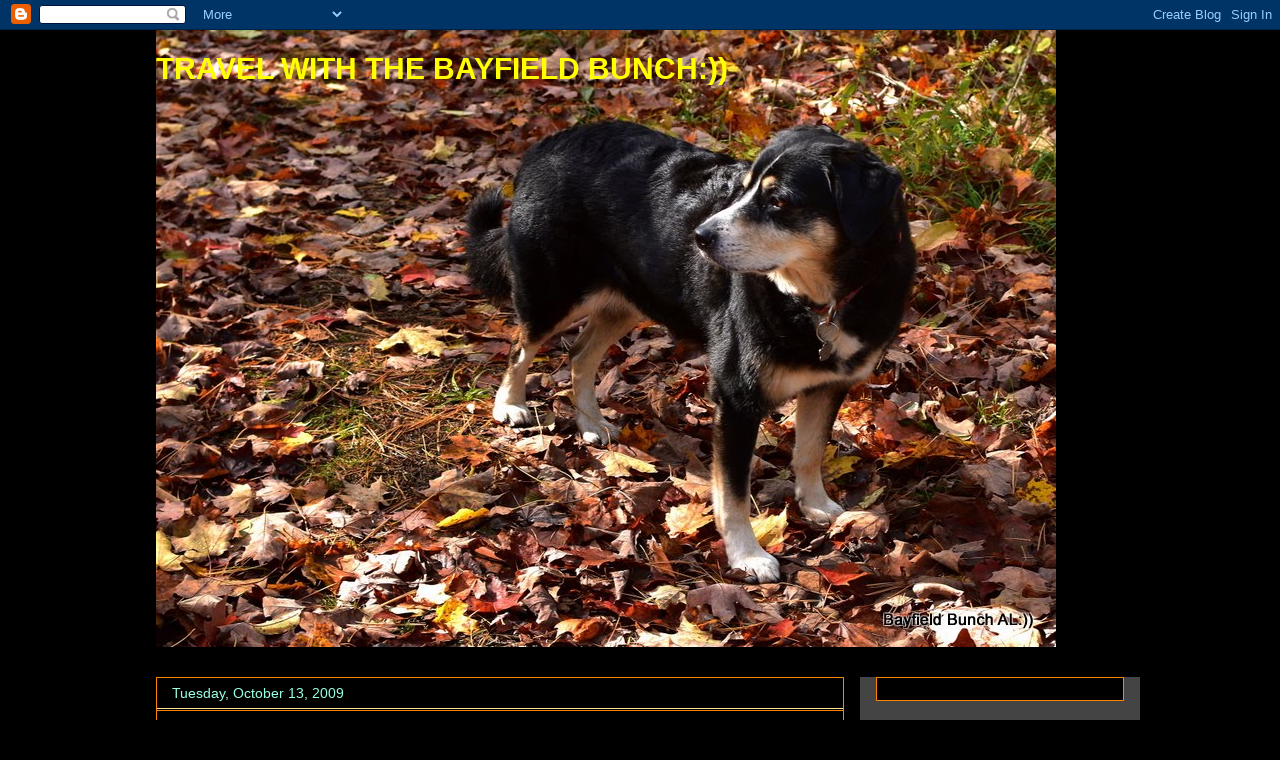

--- FILE ---
content_type: text/html; charset=UTF-8
request_url: https://www.thebayfieldbunch.com/2009/10/rv-lifestylei-don-think-most-people.html
body_size: 42879
content:
<!DOCTYPE html>
<html class='v2' dir='ltr' lang='en'>
<head>
<link href='https://www.blogger.com/static/v1/widgets/335934321-css_bundle_v2.css' rel='stylesheet' type='text/css'/>
<meta content='width=1100' name='viewport'/>
<meta content='text/html; charset=UTF-8' http-equiv='Content-Type'/>
<meta content='blogger' name='generator'/>
<link href='https://www.thebayfieldbunch.com/favicon.ico' rel='icon' type='image/x-icon'/>
<link href='https://www.thebayfieldbunch.com/2009/10/rv-lifestylei-don-think-most-people.html' rel='canonical'/>
<link rel="alternate" type="application/atom+xml" title="TRAVEL WITH THE BAYFIELD BUNCH:)) - Atom" href="https://www.thebayfieldbunch.com/feeds/posts/default" />
<link rel="alternate" type="application/rss+xml" title="TRAVEL WITH THE BAYFIELD BUNCH:)) - RSS" href="https://www.thebayfieldbunch.com/feeds/posts/default?alt=rss" />
<link rel="service.post" type="application/atom+xml" title="TRAVEL WITH THE BAYFIELD BUNCH:)) - Atom" href="https://www.blogger.com/feeds/10886995/posts/default" />

<link rel="alternate" type="application/atom+xml" title="TRAVEL WITH THE BAYFIELD BUNCH:)) - Atom" href="https://www.thebayfieldbunch.com/feeds/6317779711611480975/comments/default" />
<!--Can't find substitution for tag [blog.ieCssRetrofitLinks]-->
<link href='http://lh6.ggpht.com/_jDSW3fG4_Ng/StUl23vJmJI/AAAAAAABT1g/1ebIjh5DabU/DSC_0010_thumb%5B2%5D.jpg?imgmax=800' rel='image_src'/>
<meta content='https://www.thebayfieldbunch.com/2009/10/rv-lifestylei-don-think-most-people.html' property='og:url'/>
<meta content='THE RV LIFESTYLE...... I DON&amp;#39;T THINK A LOT OF PEOPLE UNDERSTAND IT' property='og:title'/>
<meta content='' property='og:description'/>
<meta content='//lh6.ggpht.com/_jDSW3fG4_Ng/StUl23vJmJI/AAAAAAABT1g/1ebIjh5DabU/w1200-h630-p-k-no-nu/DSC_0010_thumb%5B2%5D.jpg?imgmax=800' property='og:image'/>
<title>TRAVEL WITH THE BAYFIELD BUNCH:)): THE RV LIFESTYLE...... I DON&#39;T THINK A LOT OF PEOPLE UNDERSTAND IT</title>
<style id='page-skin-1' type='text/css'><!--
/*
-----------------------------------------------
Blogger Template Style
Name:     Awesome Inc.
Designer: Tina Chen
URL:      tinachen.org
----------------------------------------------- */
/* Content
----------------------------------------------- */
body {
font: normal bold 24px Arial, Tahoma, Helvetica, FreeSans, sans-serif;
color: #f9cb9c;
background: #000000 url(//www.blogblog.com/1kt/awesomeinc/body_background_dark.png) repeat-x scroll top center;
}
html body .content-outer {
min-width: 0;
max-width: 100%;
width: 100%;
}
a:link {
text-decoration: none;
color: #ffff00;
}
a:visited {
text-decoration: none;
color: #0cff00;
}
a:hover {
text-decoration: underline;
color: #00e674;
}
.body-fauxcolumn-outer .cap-top {
position: absolute;
z-index: 1;
height: 276px;
width: 100%;
background: transparent none repeat-x scroll top left;
_background-image: none;
}
/* Columns
----------------------------------------------- */
.content-inner {
padding: 0;
}
.header-inner .section {
margin: 0 16px;
}
.tabs-inner .section {
margin: 0 16px;
}
.main-inner {
padding-top: 30px;
}
.main-inner .column-center-inner,
.main-inner .column-left-inner,
.main-inner .column-right-inner {
padding: 0 5px;
}
*+html body .main-inner .column-center-inner {
margin-top: -30px;
}
#layout .main-inner .column-center-inner {
margin-top: 0;
}
/* Header
----------------------------------------------- */
.header-outer {
margin: 0 0 0 0;
background: #000000 none repeat scroll 0 0;
}
.Header h1 {
font: normal bold 30px Arial, Tahoma, Helvetica, FreeSans, sans-serif;
color: #ffff00;
text-shadow: 0 0 -1px #000000;
}
.Header h1 a {
color: #ffff00;
}
.Header .description {
font: normal bold 20px Arial, Tahoma, Helvetica, FreeSans, sans-serif;
color: #000000;
}
.header-inner .Header .titlewrapper,
.header-inner .Header .descriptionwrapper {
padding-left: 0;
padding-right: 0;
margin-bottom: 0;
}
.header-inner .Header .titlewrapper {
padding-top: 22px;
}
/* Tabs
----------------------------------------------- */
.tabs-outer {
overflow: hidden;
position: relative;
background: #8de638 none repeat scroll 0 0;
}
#layout .tabs-outer {
overflow: visible;
}
.tabs-cap-top, .tabs-cap-bottom {
position: absolute;
width: 100%;
border-top: 1px solid #e67500;
}
.tabs-cap-bottom {
bottom: 0;
}
.tabs-inner .widget li a {
display: inline-block;
margin: 0;
padding: .6em 1.5em;
font: normal bold 16px Arial, Tahoma, Helvetica, FreeSans, sans-serif;
color: #ffe599;
border-top: 1px solid #e67500;
border-bottom: 1px solid #e67500;
border-left: 1px solid #e67500;
height: 16px;
line-height: 16px;
}
.tabs-inner .widget li:last-child a {
border-right: 1px solid #e67500;
}
.tabs-inner .widget li.selected a, .tabs-inner .widget li a:hover {
background: #ffd765 none repeat-x scroll 0 -100px;
color: #ffe599;
}
/* Headings
----------------------------------------------- */
h2 {
font: normal bold 20px Arial, Tahoma, Helvetica, FreeSans, sans-serif;
color: #ffd765;
}
/* Widgets
----------------------------------------------- */
.main-inner .section {
margin: 0 27px;
padding: 0;
}
.main-inner .column-left-outer,
.main-inner .column-right-outer {
margin-top: 0;
}
#layout .main-inner .column-left-outer,
#layout .main-inner .column-right-outer {
margin-top: 0;
}
.main-inner .column-left-inner,
.main-inner .column-right-inner {
background: #444444 none repeat 0 0;
-moz-box-shadow: 0 0 0 rgba(0, 0, 0, .2);
-webkit-box-shadow: 0 0 0 rgba(0, 0, 0, .2);
-goog-ms-box-shadow: 0 0 0 rgba(0, 0, 0, .2);
box-shadow: 0 0 0 rgba(0, 0, 0, .2);
-moz-border-radius: 0;
-webkit-border-radius: 0;
-goog-ms-border-radius: 0;
border-radius: 0;
}
#layout .main-inner .column-left-inner,
#layout .main-inner .column-right-inner {
margin-top: 0;
}
.sidebar .widget {
font: normal bold 16px Arial, Tahoma, Helvetica, FreeSans, sans-serif;
color: #ffa03e;
}
.sidebar .widget a:link {
color: #e69138;
}
.sidebar .widget a:visited {
color: #ff007d;
}
.sidebar .widget a:hover {
color: #00e674;
}
.sidebar .widget h2 {
text-shadow: 0 0 -1px #000000;
}
.main-inner .widget {
background-color: #000000;
border: 1px solid #ff8100;
padding: 0 15px 15px;
margin: 20px -16px;
-moz-box-shadow: 0 0 0 rgba(0, 0, 0, .2);
-webkit-box-shadow: 0 0 0 rgba(0, 0, 0, .2);
-goog-ms-box-shadow: 0 0 0 rgba(0, 0, 0, .2);
box-shadow: 0 0 0 rgba(0, 0, 0, .2);
-moz-border-radius: 0;
-webkit-border-radius: 0;
-goog-ms-border-radius: 0;
border-radius: 0;
}
.main-inner .widget h2 {
margin: 0 -15px;
padding: .6em 15px .5em;
border-bottom: 1px solid #ffe599;
}
.footer-inner .widget h2 {
padding: 0 0 .4em;
border-bottom: 1px solid #ffe599;
}
.main-inner .widget h2 + div, .footer-inner .widget h2 + div {
border-top: 1px solid #ff8100;
padding-top: 8px;
}
.main-inner .widget .widget-content {
margin: 0 -15px;
padding: 7px 15px 0;
}
.main-inner .widget ul, .main-inner .widget #ArchiveList ul.flat {
margin: -8px -15px 0;
padding: 0;
list-style: none;
}
.main-inner .widget #ArchiveList {
margin: -8px 0 0;
}
.main-inner .widget ul li, .main-inner .widget #ArchiveList ul.flat li {
padding: .5em 15px;
text-indent: 0;
color: #ffd765;
border-top: 1px solid #ff8100;
border-bottom: 1px solid #ffe599;
}
.main-inner .widget #ArchiveList ul li {
padding-top: .25em;
padding-bottom: .25em;
}
.main-inner .widget ul li:first-child, .main-inner .widget #ArchiveList ul.flat li:first-child {
border-top: none;
}
.main-inner .widget ul li:last-child, .main-inner .widget #ArchiveList ul.flat li:last-child {
border-bottom: none;
}
.post-body {
position: relative;
}
.main-inner .widget .post-body ul {
padding: 0 2.5em;
margin: .5em 0;
list-style: disc;
}
.main-inner .widget .post-body ul li {
padding: 0.25em 0;
margin-bottom: .25em;
color: #f9cb9c;
border: none;
}
.footer-inner .widget ul {
padding: 0;
list-style: none;
}
.widget .zippy {
color: #ffd765;
}
/* Posts
----------------------------------------------- */
body .main-inner .Blog {
padding: 0;
margin-bottom: 1em;
background-color: transparent;
border: none;
-moz-box-shadow: 0 0 0 rgba(0, 0, 0, 0);
-webkit-box-shadow: 0 0 0 rgba(0, 0, 0, 0);
-goog-ms-box-shadow: 0 0 0 rgba(0, 0, 0, 0);
box-shadow: 0 0 0 rgba(0, 0, 0, 0);
}
.main-inner .section:last-child .Blog:last-child {
padding: 0;
margin-bottom: 1em;
}
.main-inner .widget h2.date-header {
margin: 0 -15px 1px;
padding: 0 0 0 0;
font: normal normal 14px Arial, Tahoma, Helvetica, FreeSans, sans-serif;
color: #99ffe4;
background: transparent none no-repeat scroll top left;
border-top: 0 solid #b3ff99;
border-bottom: 1px solid #ffe599;
-moz-border-radius-topleft: 0;
-moz-border-radius-topright: 0;
-webkit-border-top-left-radius: 0;
-webkit-border-top-right-radius: 0;
border-top-left-radius: 0;
border-top-right-radius: 0;
position: static;
bottom: 100%;
right: 15px;
text-shadow: 0 0 -1px #000000;
}
.main-inner .widget h2.date-header span {
font: normal normal 14px Arial, Tahoma, Helvetica, FreeSans, sans-serif;
display: block;
padding: .5em 15px;
border-left: 0 solid #b3ff99;
border-right: 0 solid #b3ff99;
}
.date-outer {
position: relative;
margin: 30px 0 20px;
padding: 0 15px;
background-color: #000000;
border: 1px solid #ff8100;
-moz-box-shadow: 0 0 0 rgba(0, 0, 0, .2);
-webkit-box-shadow: 0 0 0 rgba(0, 0, 0, .2);
-goog-ms-box-shadow: 0 0 0 rgba(0, 0, 0, .2);
box-shadow: 0 0 0 rgba(0, 0, 0, .2);
-moz-border-radius: 0;
-webkit-border-radius: 0;
-goog-ms-border-radius: 0;
border-radius: 0;
}
.date-outer:first-child {
margin-top: 0;
}
.date-outer:last-child {
margin-bottom: 20px;
-moz-border-radius-bottomleft: 0;
-moz-border-radius-bottomright: 0;
-webkit-border-bottom-left-radius: 0;
-webkit-border-bottom-right-radius: 0;
-goog-ms-border-bottom-left-radius: 0;
-goog-ms-border-bottom-right-radius: 0;
border-bottom-left-radius: 0;
border-bottom-right-radius: 0;
}
.date-posts {
margin: 0 -15px;
padding: 0 15px;
clear: both;
}
.post-outer, .inline-ad {
border-top: 1px solid #ff8100;
margin: 0 -15px;
padding: 15px 15px;
}
.post-outer {
padding-bottom: 10px;
}
.post-outer:first-child {
padding-top: 0;
border-top: none;
}
.post-outer:last-child, .inline-ad:last-child {
border-bottom: none;
}
.post-body {
position: relative;
}
.post-body img {
padding: 8px;
background: #000000;
border: 1px solid #ff8100;
-moz-box-shadow: 0 0 0 rgba(0, 0, 0, .2);
-webkit-box-shadow: 0 0 0 rgba(0, 0, 0, .2);
box-shadow: 0 0 0 rgba(0, 0, 0, .2);
-moz-border-radius: 0;
-webkit-border-radius: 0;
border-radius: 0;
}
h3.post-title, h4 {
font: normal bold 22px Arial, Tahoma, Helvetica, FreeSans, sans-serif;
color: #e67500;
}
h3.post-title a {
font: normal bold 22px Arial, Tahoma, Helvetica, FreeSans, sans-serif;
color: #e67500;
}
h3.post-title a:hover {
color: #00e674;
text-decoration: underline;
}
.post-header {
margin: 0 0 1em;
}
.post-body {
line-height: 1.4;
}
.post-outer h2 {
color: #f9cb9c;
}
.post-footer {
margin: 1.5em 0 0;
}
#blog-pager {
padding: 15px;
font-size: 120%;
background-color: #000000;
border: 1px solid #ff8100;
-moz-box-shadow: 0 0 0 rgba(0, 0, 0, .2);
-webkit-box-shadow: 0 0 0 rgba(0, 0, 0, .2);
-goog-ms-box-shadow: 0 0 0 rgba(0, 0, 0, .2);
box-shadow: 0 0 0 rgba(0, 0, 0, .2);
-moz-border-radius: 0;
-webkit-border-radius: 0;
-goog-ms-border-radius: 0;
border-radius: 0;
-moz-border-radius-topleft: 0;
-moz-border-radius-topright: 0;
-webkit-border-top-left-radius: 0;
-webkit-border-top-right-radius: 0;
-goog-ms-border-top-left-radius: 0;
-goog-ms-border-top-right-radius: 0;
border-top-left-radius: 0;
border-top-right-radius-topright: 0;
margin-top: 1em;
}
.blog-feeds, .post-feeds {
margin: 1em 0;
text-align: center;
color: #ffe599;
}
.blog-feeds a, .post-feeds a {
color: #e69138;
}
.blog-feeds a:visited, .post-feeds a:visited {
color: #ff007d;
}
.blog-feeds a:hover, .post-feeds a:hover {
color: #00e674;
}
.post-outer .comments {
margin-top: 2em;
}
/* Comments
----------------------------------------------- */
.comments .comments-content .icon.blog-author {
background-repeat: no-repeat;
background-image: url([data-uri]);
}
.comments .comments-content .loadmore a {
border-top: 1px solid #e67500;
border-bottom: 1px solid #e67500;
}
.comments .continue {
border-top: 2px solid #e67500;
}
/* Footer
----------------------------------------------- */
.footer-outer {
margin: -0 0 -1px;
padding: 0 0 0;
color: #ffe599;
overflow: hidden;
}
.footer-fauxborder-left {
border-top: 1px solid #ff8100;
background: #000000 none repeat scroll 0 0;
-moz-box-shadow: 0 0 0 rgba(0, 0, 0, .2);
-webkit-box-shadow: 0 0 0 rgba(0, 0, 0, .2);
-goog-ms-box-shadow: 0 0 0 rgba(0, 0, 0, .2);
box-shadow: 0 0 0 rgba(0, 0, 0, .2);
margin: 0 -0;
}
/* Mobile
----------------------------------------------- */
body.mobile {
background-size: auto;
}
.mobile .body-fauxcolumn-outer {
background: transparent none repeat scroll top left;
}
*+html body.mobile .main-inner .column-center-inner {
margin-top: 0;
}
.mobile .main-inner .widget {
padding: 0 0 15px;
}
.mobile .main-inner .widget h2 + div,
.mobile .footer-inner .widget h2 + div {
border-top: none;
padding-top: 0;
}
.mobile .footer-inner .widget h2 {
padding: 0.5em 0;
border-bottom: none;
}
.mobile .main-inner .widget .widget-content {
margin: 0;
padding: 7px 0 0;
}
.mobile .main-inner .widget ul,
.mobile .main-inner .widget #ArchiveList ul.flat {
margin: 0 -15px 0;
}
.mobile .main-inner .widget h2.date-header {
right: 0;
}
.mobile .date-header span {
padding: 0.4em 0;
}
.mobile .date-outer:first-child {
margin-bottom: 0;
border: 1px solid #ff8100;
-moz-border-radius-topleft: 0;
-moz-border-radius-topright: 0;
-webkit-border-top-left-radius: 0;
-webkit-border-top-right-radius: 0;
-goog-ms-border-top-left-radius: 0;
-goog-ms-border-top-right-radius: 0;
border-top-left-radius: 0;
border-top-right-radius: 0;
}
.mobile .date-outer {
border-color: #ff8100;
border-width: 0 1px 1px;
}
.mobile .date-outer:last-child {
margin-bottom: 0;
}
.mobile .main-inner {
padding: 0;
}
.mobile .header-inner .section {
margin: 0;
}
.mobile .post-outer, .mobile .inline-ad {
padding: 5px 0;
}
.mobile .tabs-inner .section {
margin: 0 10px;
}
.mobile .main-inner .widget h2 {
margin: 0;
padding: 0;
}
.mobile .main-inner .widget h2.date-header span {
padding: 0;
}
.mobile .main-inner .widget .widget-content {
margin: 0;
padding: 7px 0 0;
}
.mobile #blog-pager {
border: 1px solid transparent;
background: #000000 none repeat scroll 0 0;
}
.mobile .main-inner .column-left-inner,
.mobile .main-inner .column-right-inner {
background: #444444 none repeat 0 0;
-moz-box-shadow: none;
-webkit-box-shadow: none;
-goog-ms-box-shadow: none;
box-shadow: none;
}
.mobile .date-posts {
margin: 0;
padding: 0;
}
.mobile .footer-fauxborder-left {
margin: 0;
border-top: inherit;
}
.mobile .main-inner .section:last-child .Blog:last-child {
margin-bottom: 0;
}
.mobile-index-contents {
color: #f9cb9c;
}
.mobile .mobile-link-button {
background: #ffff00 none repeat scroll 0 0;
}
.mobile-link-button a:link, .mobile-link-button a:visited {
color: #e60071;
}
.mobile .tabs-inner .PageList .widget-content {
background: transparent;
border-top: 1px solid;
border-color: #e67500;
color: #ffe599;
}
.mobile .tabs-inner .PageList .widget-content .pagelist-arrow {
border-left: 1px solid #e67500;
}

--></style>
<style id='template-skin-1' type='text/css'><!--
body {
min-width: 1000px;
}
.content-outer, .content-fauxcolumn-outer, .region-inner {
min-width: 1000px;
max-width: 1000px;
_width: 1000px;
}
.main-inner .columns {
padding-left: 0;
padding-right: 280px;
}
.main-inner .fauxcolumn-center-outer {
left: 0;
right: 280px;
/* IE6 does not respect left and right together */
_width: expression(this.parentNode.offsetWidth -
parseInt("0") -
parseInt("280px") + 'px');
}
.main-inner .fauxcolumn-left-outer {
width: 0;
}
.main-inner .fauxcolumn-right-outer {
width: 280px;
}
.main-inner .column-left-outer {
width: 0;
right: 100%;
margin-left: -0;
}
.main-inner .column-right-outer {
width: 280px;
margin-right: -280px;
}
#layout {
min-width: 0;
}
#layout .content-outer {
min-width: 0;
width: 800px;
}
#layout .region-inner {
min-width: 0;
width: auto;
}
body#layout div.add_widget {
padding: 8px;
}
body#layout div.add_widget a {
margin-left: 32px;
}
--></style>
<!-- Google tag (gtag.js) -->
<script async='true' src='https://www.googletagmanager.com/gtag/js?id=G-N5WLRWQL65'></script>
<script>
        window.dataLayer = window.dataLayer || [];
        function gtag(){dataLayer.push(arguments);}
        gtag('js', new Date());
        gtag('config', 'G-N5WLRWQL65');
      </script>
<link href='https://www.blogger.com/dyn-css/authorization.css?targetBlogID=10886995&amp;zx=e8ee0996-c632-4847-a86d-4d8e0bdf85c8' media='none' onload='if(media!=&#39;all&#39;)media=&#39;all&#39;' rel='stylesheet'/><noscript><link href='https://www.blogger.com/dyn-css/authorization.css?targetBlogID=10886995&amp;zx=e8ee0996-c632-4847-a86d-4d8e0bdf85c8' rel='stylesheet'/></noscript>
<meta name='google-adsense-platform-account' content='ca-host-pub-1556223355139109'/>
<meta name='google-adsense-platform-domain' content='blogspot.com'/>

<link rel="stylesheet" href="https://fonts.googleapis.com/css2?display=swap&family=Dancing+Script"></head>
<body class='loading variant-dark'>
<div class='navbar section' id='navbar' name='Navbar'><div class='widget Navbar' data-version='1' id='Navbar1'><script type="text/javascript">
    function setAttributeOnload(object, attribute, val) {
      if(window.addEventListener) {
        window.addEventListener('load',
          function(){ object[attribute] = val; }, false);
      } else {
        window.attachEvent('onload', function(){ object[attribute] = val; });
      }
    }
  </script>
<div id="navbar-iframe-container"></div>
<script type="text/javascript" src="https://apis.google.com/js/platform.js"></script>
<script type="text/javascript">
      gapi.load("gapi.iframes:gapi.iframes.style.bubble", function() {
        if (gapi.iframes && gapi.iframes.getContext) {
          gapi.iframes.getContext().openChild({
              url: 'https://www.blogger.com/navbar/10886995?po\x3d6317779711611480975\x26origin\x3dhttps://www.thebayfieldbunch.com',
              where: document.getElementById("navbar-iframe-container"),
              id: "navbar-iframe"
          });
        }
      });
    </script><script type="text/javascript">
(function() {
var script = document.createElement('script');
script.type = 'text/javascript';
script.src = '//pagead2.googlesyndication.com/pagead/js/google_top_exp.js';
var head = document.getElementsByTagName('head')[0];
if (head) {
head.appendChild(script);
}})();
</script>
</div></div>
<div class='body-fauxcolumns'>
<div class='fauxcolumn-outer body-fauxcolumn-outer'>
<div class='cap-top'>
<div class='cap-left'></div>
<div class='cap-right'></div>
</div>
<div class='fauxborder-left'>
<div class='fauxborder-right'></div>
<div class='fauxcolumn-inner'>
</div>
</div>
<div class='cap-bottom'>
<div class='cap-left'></div>
<div class='cap-right'></div>
</div>
</div>
</div>
<div class='content'>
<div class='content-fauxcolumns'>
<div class='fauxcolumn-outer content-fauxcolumn-outer'>
<div class='cap-top'>
<div class='cap-left'></div>
<div class='cap-right'></div>
</div>
<div class='fauxborder-left'>
<div class='fauxborder-right'></div>
<div class='fauxcolumn-inner'>
</div>
</div>
<div class='cap-bottom'>
<div class='cap-left'></div>
<div class='cap-right'></div>
</div>
</div>
</div>
<div class='content-outer'>
<div class='content-cap-top cap-top'>
<div class='cap-left'></div>
<div class='cap-right'></div>
</div>
<div class='fauxborder-left content-fauxborder-left'>
<div class='fauxborder-right content-fauxborder-right'></div>
<div class='content-inner'>
<header>
<div class='header-outer'>
<div class='header-cap-top cap-top'>
<div class='cap-left'></div>
<div class='cap-right'></div>
</div>
<div class='fauxborder-left header-fauxborder-left'>
<div class='fauxborder-right header-fauxborder-right'></div>
<div class='region-inner header-inner'>
<div class='header section' id='header' name='Header'><div class='widget Header' data-version='1' id='Header1'>
<div id='header-inner' style='background-image: url("https://blogger.googleusercontent.com/img/b/R29vZ2xl/AVvXsEiv3tpygwbH9PrdoC8mgE5IAy785dLj-wkNRAVSyPrgNlZ2b14OYuth_qcjKVz7vYERMG8gou_LjP_FX-Z52VmSnY1AB1B680OBYPE79x0JZbqvkXRWa80I-A5X2xkGoCUpk-ht0w/s900/DSC_0020.JPG"); background-position: left; width: 900px; min-height: 617px; _height: 617px; background-repeat: no-repeat; '>
<div class='titlewrapper' style='background: transparent'>
<h1 class='title' style='background: transparent; border-width: 0px'>
<a href='https://www.thebayfieldbunch.com/'>
TRAVEL WITH THE BAYFIELD BUNCH:))
</a>
</h1>
</div>
<div class='descriptionwrapper'>
<p class='description'><span>
</span></p>
</div>
</div>
</div></div>
</div>
</div>
<div class='header-cap-bottom cap-bottom'>
<div class='cap-left'></div>
<div class='cap-right'></div>
</div>
</div>
</header>
<div class='tabs-outer'>
<div class='tabs-cap-top cap-top'>
<div class='cap-left'></div>
<div class='cap-right'></div>
</div>
<div class='fauxborder-left tabs-fauxborder-left'>
<div class='fauxborder-right tabs-fauxborder-right'></div>
<div class='region-inner tabs-inner'>
<div class='tabs section' id='crosscol' name='Cross-Column'><div class='widget HTML' data-version='1' id='HTML6'>
<div class='widget-content'>
<div id="fb-root"></div>
<script async defer crossorigin="anonymous" src="https://connect.facebook.net/en_US/sdk.js#xfbml=1&version=v5.0"></script>
</div>
<div class='clear'></div>
</div></div>
<div class='tabs no-items section' id='crosscol-overflow' name='Cross-Column 2'></div>
</div>
</div>
<div class='tabs-cap-bottom cap-bottom'>
<div class='cap-left'></div>
<div class='cap-right'></div>
</div>
</div>
<div class='main-outer'>
<div class='main-cap-top cap-top'>
<div class='cap-left'></div>
<div class='cap-right'></div>
</div>
<div class='fauxborder-left main-fauxborder-left'>
<div class='fauxborder-right main-fauxborder-right'></div>
<div class='region-inner main-inner'>
<div class='columns fauxcolumns'>
<div class='fauxcolumn-outer fauxcolumn-center-outer'>
<div class='cap-top'>
<div class='cap-left'></div>
<div class='cap-right'></div>
</div>
<div class='fauxborder-left'>
<div class='fauxborder-right'></div>
<div class='fauxcolumn-inner'>
</div>
</div>
<div class='cap-bottom'>
<div class='cap-left'></div>
<div class='cap-right'></div>
</div>
</div>
<div class='fauxcolumn-outer fauxcolumn-left-outer'>
<div class='cap-top'>
<div class='cap-left'></div>
<div class='cap-right'></div>
</div>
<div class='fauxborder-left'>
<div class='fauxborder-right'></div>
<div class='fauxcolumn-inner'>
</div>
</div>
<div class='cap-bottom'>
<div class='cap-left'></div>
<div class='cap-right'></div>
</div>
</div>
<div class='fauxcolumn-outer fauxcolumn-right-outer'>
<div class='cap-top'>
<div class='cap-left'></div>
<div class='cap-right'></div>
</div>
<div class='fauxborder-left'>
<div class='fauxborder-right'></div>
<div class='fauxcolumn-inner'>
</div>
</div>
<div class='cap-bottom'>
<div class='cap-left'></div>
<div class='cap-right'></div>
</div>
</div>
<!-- corrects IE6 width calculation -->
<div class='columns-inner'>
<div class='column-center-outer'>
<div class='column-center-inner'>
<div class='main section' id='main' name='Main'><div class='widget Blog' data-version='1' id='Blog1'>
<div class='blog-posts hfeed'>

          <div class="date-outer">
        
<h2 class='date-header'><span>Tuesday, October 13, 2009</span></h2>

          <div class="date-posts">
        
<div class='post-outer'>
<div class='post hentry uncustomized-post-template' itemprop='blogPost' itemscope='itemscope' itemtype='http://schema.org/BlogPosting'>
<meta content='http://lh6.ggpht.com/_jDSW3fG4_Ng/StUl23vJmJI/AAAAAAABT1g/1ebIjh5DabU/DSC_0010_thumb%5B2%5D.jpg?imgmax=800' itemprop='image_url'/>
<meta content='10886995' itemprop='blogId'/>
<meta content='6317779711611480975' itemprop='postId'/>
<a name='6317779711611480975'></a>
<h3 class='post-title entry-title' itemprop='name'>
THE RV LIFESTYLE...... I DON&#39;T THINK A LOT OF PEOPLE UNDERSTAND IT
</h3>
<div class='post-header'>
<div class='post-header-line-1'></div>
</div>
<div class='post-body entry-content' id='post-body-6317779711611480975' itemprop='description articleBody'>
<p><a href="//lh3.ggpht.com/_jDSW3fG4_Ng/StUl1uZjvjI/AAAAAAABT1Y/nhUQZko_s1M/s1600-h/DSC_0010%5B4%5D.jpg" target="_blank"><img alt="DSC_0010" height="471" src="//lh6.ggpht.com/_jDSW3fG4_Ng/StUl23vJmJI/AAAAAAABT1g/1ebIjh5DabU/DSC_0010_thumb%5B2%5D.jpg?imgmax=800" style="margin: 0px auto 5px; display: block; float: none" title="DSC_0010" width="707"></a> One of the full time mobility van drivers is off this week so I've been lucky enough to end up with a little extra work these past few day.&#160; London &amp; back yesterday, the small Lake Huron community of Grand Bend this morning &amp; back to Grand Bend on Thursday.&#160; Wow, at this rate I might even make enough money this week to buy half a tank of motorhome gas next!!&#160; Whoa, let the good times roll eh.</p>  <p><a href="https://blogger.googleusercontent.com/img/b/R29vZ2xl/AVvXsEjcX57OP7W_7pRnxyzFy8xmBfWfUAI6o-lexuaITH10OxJ4WY5ORXt7NcmiqdsudVoVzHyUNtmyYzX6LoY9zRLNLS_N-d112bZXejo6JcWLw59UlM3Y6NBwJ19c74oswoygJaYJ_A/s1600-h/DSC_0013%5B3%5D.jpg" target="_blank"><img alt="DSC_0013" height="550" src="https://blogger.googleusercontent.com/img/b/R29vZ2xl/AVvXsEi4PsDGm6LzIH9MLjq1ISZ5eyXaAcOjbTkH8rUfcwb4TezJSiwTNODXVDBIbdqbBvCQH5rN1iJbFd40EpuaNxhFRKtt7iGez3sDVD0CbXFZrLMNB8wmYx-t22xqd7EqMJrHRWz7/?imgmax=800" style="margin: 0px auto 5px; display: block; float: none" title="DSC_0013" width="365" /></a> I remember when I was first trying to stretch my blogger photo this past summer.&#160; I was very confused about something for awhile &amp; just wanted to mention it here.&#160; My desktop screen is more rectangular than my laptop screen so if I stretched the photo to fit within the photo frame of my desktop but it ended up not being enough to fill my laptop screen.&#160; So, then I would go to my laptop, work those 900 numbers again until I had the picture fitting perfectly on the laptop, but.......when I went back to the desktop our blogger header photo was now too wide &amp; spilling off the ends.&#160; I ran back &amp; forth between the 2 computers like a mad hatter for awhile until I realized I would just have to settle for either the laptop fit or the desktop fit.&#160; I went with the desktop fit so that's where my 910 number came from.&#160; The laptop 900 number I think was larger.&#160; I know this makes absolutely no sense to anyone except the folks who are presently wrestling with their blog photo header size.&#160; </p>  <p><a href="//lh6.ggpht.com/_jDSW3fG4_Ng/StUl6kt2CiI/AAAAAAABT14/cb2hv0FcvKY/s1600-h/DSC_0007%5B3%5D.jpg" target="_blank"><img alt="DSC_0007" height="338" src="//lh5.ggpht.com/_jDSW3fG4_Ng/StUl7qtxU2I/AAAAAAABT2E/LlkJX-YuqKA/DSC_0007_thumb%5B1%5D.jpg?imgmax=800" style="margin: 0px auto 5px; display: block; float: none" title="DSC_0007" width="507"></a> As an add on to the old times theme I posted a few days regarding television themes years ago, here's a great site I've had for years regarding old time radio.&#160; Amos &amp; Andy episodes, Great Gildersleeve, Gunsmoke, Gangbusters, The Green Hornet, Intersanctum, &amp; the list of old radio programs just goes on &amp; on &amp; on.&#160; Sure takes you back to your childhood real quick.&#160; <a href="http://www.radiolovers.com/" target="_blank">OLD TIME RADIO</a> .....it's all there:))</p>  <p><a href="https://blogger.googleusercontent.com/img/b/R29vZ2xl/AVvXsEiW9qJvADh23G93DYYE0sfUYvwu0PZJirXfMnpkbbBqB87kfKFlMH-DzpXZZhPJOcPjB4h9LWq4ASVcXvTwJaucgmMCz1KyoevPCKwuwlqtQO800OTd9qignvDp-5cpcmbf5zbODQ/s1600-h/DSC_3799%5B3%5D.jpg" target="_blank"><img alt="DSC_3799" height="334" src="https://blogger.googleusercontent.com/img/b/R29vZ2xl/AVvXsEil0c1duswgWdlUN_9fsijpfJioWVBhNV1eSJ3zW5gyzjj5GujbZvXhYmx6BRSjhsHkKtvKRYSird6bOnsg_1icSUsafgrOcn7vGjT7tPiXSLzLEvQyThH0dsG45WsXpplfO33N/?imgmax=800" style="margin: 0px auto 5px; display: block; float: none" title="DSC_3799" width="607" /></a> I've had a few nice comments lately about our blog being popular in regards to the feedback we've had by the tourist information organizations in the towns of Truth or Consequences &amp; Borrego Springs.&#160; I really don't think these folks follow our blog though.&#160; They probably have programs running on their computers that alert them to whenever the name of their town or business is clicked.&#160; I know that's how Producer John McDonald from the Ghost Mountain documentary found us too.&#160; Yes, it would be nice if these people were interested enough to travel along with us but I'm afraid reality tells me that is probably not the case.&#160; But hey, thanks for the nice comments guys, my coffee went down much smoother this morning:))</p>  <p><strong><a href="https://blogger.googleusercontent.com/img/b/R29vZ2xl/AVvXsEiQDzQlwLnPLZhTUGfQybQtZlp3Z4Map_0Y7IxfRUSfKjJsOSt9Bq1j8Dus2bgcTdWMiPsg8QH3piTXEgCumdwYoBojgTnrnhy_eo-S2IjWbUkjWvQzTZ5i-P05F8cp1ED5ZVCHzg/s1600-h/DSC_3800%5B3%5D.jpg" target="_blank"><img alt="DSC_3800" height="338" src="//lh3.ggpht.com/_jDSW3fG4_Ng/StUmBVKIByI/AAAAAAABT2k/J8OGKA3hUfg/DSC_3800_thumb%5B1%5D.jpg?imgmax=800" style="margin: 0px auto 5px; display: block; float: none" title="DSC_3800" width="507"></a> I find it difficult at times trying to explain to non-RV friends or family members about the RV lifestyle &amp; so have learned to simply not talk about it.&#160;&#160; We find that the RV life is generally a subject that rarely comes up in conversations with people we know unless they are other RV'ers or strangers.&#160; The majority of our emails, messages, &amp; comments coming in are from other active or formerly active RV folks some of whom we've met &amp; many more whom we haven't.&#160; </strong></p>  <p><strong></strong></p>  <p><strong><a href="//lh4.ggpht.com/_jDSW3fG4_Ng/StUmCxAHdzI/AAAAAAABT2s/XB6tJTwQwRI/s1600-h/DSC_0009%5B4%5D.jpg" target="_blank"><img alt="DSC_0009" height="405" src="//lh5.ggpht.com/_jDSW3fG4_Ng/StUmDxcYZmI/AAAAAAABT20/VMe6xvWfA7g/DSC_0009_thumb%5B2%5D.jpg?imgmax=800" style="margin: 0px auto 5px; display: block; float: none" title="DSC_0009" width="607"></a>I think we RV people quite often take the whole RV lifestyle for granted &amp; assume everyone understands it when in fact, few do.&#160; Here at home we are rarely asked about our travels, our blog topics, our photos, our thoughts or opinions, our adventures, or our life on the road for 5 &amp; 6 months of the year.&#160;&#160; Yet, on the internet we are in constant communication daily with other like minded people with questions, comments, interests, hobbies, ideas, plans, &amp; events, etc.&#160; These are all people who are energized &amp; on the move &amp; they are an inquisitive lot.&#160; They have also come from the sticks &amp; bricks houses, the suburbs, the farms, &amp; the cities.&#160; </strong><strong>RV folks &amp; especially the fulltimers seem to be alive, exciting, &amp; interested in their ever changing surroundings moreso than are many home folks.&#160;&#160; They have that sense of adventure &amp; free spirit which I admire.&#160;&#160; They had the courage &amp; vision to make a life altering lifestyle change&#160; at some point &amp; to this date I have never met one of them who has regretted that decision. <a href="https://blogger.googleusercontent.com/img/b/R29vZ2xl/AVvXsEiAMrmOWNkB6KKNmev54HYVgKf6LAu3_LfJmriZ-aWz8-FVFKfPWI_BZTgH6-F1CVkRtMPVb3dlhfgNlEnDthVe7RWzAx22NuVBBe87rp7d0CsWF3dObRZb_fSkVW4D7ukx2LPc/s1600-h/DSC_3797%5B4%5D.jpg" target="_blank"><img alt="DSC_3797" height="405" src="//lh5.ggpht.com/_jDSW3fG4_Ng/StUmG8QYFKI/AAAAAAABT3E/H0OguP2oaY8/DSC_3797_thumb%5B2%5D.jpg?imgmax=800" style="margin: 0px auto 5px; display: block; float: none" title="DSC_3797" width="607"></a></strong></p>  <p><strong></strong></p>  <p><strong>Now, if I could just convince Kelly that maybe someday we too should somehow make the switch from 6 months on the road to 9 or 10 or maybe more.&#160;&#160; To live these final years attuned to the ever changing scenery,&#160; the open roads, new vistas, exciting adventures, &amp; new challenges.............</strong></p>  <p><strong>Come on Santa, this wish has been at the top of my list for quite awhile now &amp; I've been a really good boy lately.&#160; I really have..................honest:))</strong></p>  <p>GROANER'S CORNER :((&#160; Today is just the tomorrow you worried about yesterday!</p>  <p>OUR PHOTO ALBUMS&#160; <a href="//picasaweb.google.com/stargeezerguy/">http://picasaweb.google.com/stargeezerguy/</a></p>  <p>The only thing better than right now will someday be the memories of right now...AL.</p>  
<div style='clear: both;'></div>
</div>
<div class='post-footer'>
<div class='post-footer-line post-footer-line-1'>
<span class='post-author vcard'>
Posted by
<span class='fn' itemprop='author' itemscope='itemscope' itemtype='http://schema.org/Person'>
<meta content='https://www.blogger.com/profile/04307619781955351484' itemprop='url'/>
<a class='g-profile' href='https://www.blogger.com/profile/04307619781955351484' rel='author' title='author profile'>
<span itemprop='name'>Al Bossence</span>
</a>
</span>
</span>
<span class='post-timestamp'>
at
<meta content='https://www.thebayfieldbunch.com/2009/10/rv-lifestylei-don-think-most-people.html' itemprop='url'/>
<a class='timestamp-link' href='https://www.thebayfieldbunch.com/2009/10/rv-lifestylei-don-think-most-people.html' rel='bookmark' title='permanent link'><abbr class='published' itemprop='datePublished' title='2009-10-13T21:15:00-04:00'>10/13/2009</abbr></a>
</span>
<span class='post-comment-link'>
</span>
<span class='post-icons'>
<span class='item-action'>
<a href='https://www.blogger.com/email-post/10886995/6317779711611480975' title='Email Post'>
<img alt='' class='icon-action' height='13' src='https://resources.blogblog.com/img/icon18_email.gif' width='18'/>
</a>
</span>
</span>
<div class='post-share-buttons goog-inline-block'>
<a class='goog-inline-block share-button sb-email' href='https://www.blogger.com/share-post.g?blogID=10886995&postID=6317779711611480975&target=email' target='_blank' title='Email This'><span class='share-button-link-text'>Email This</span></a><a class='goog-inline-block share-button sb-blog' href='https://www.blogger.com/share-post.g?blogID=10886995&postID=6317779711611480975&target=blog' onclick='window.open(this.href, "_blank", "height=270,width=475"); return false;' target='_blank' title='BlogThis!'><span class='share-button-link-text'>BlogThis!</span></a><a class='goog-inline-block share-button sb-twitter' href='https://www.blogger.com/share-post.g?blogID=10886995&postID=6317779711611480975&target=twitter' target='_blank' title='Share to X'><span class='share-button-link-text'>Share to X</span></a><a class='goog-inline-block share-button sb-facebook' href='https://www.blogger.com/share-post.g?blogID=10886995&postID=6317779711611480975&target=facebook' onclick='window.open(this.href, "_blank", "height=430,width=640"); return false;' target='_blank' title='Share to Facebook'><span class='share-button-link-text'>Share to Facebook</span></a><a class='goog-inline-block share-button sb-pinterest' href='https://www.blogger.com/share-post.g?blogID=10886995&postID=6317779711611480975&target=pinterest' target='_blank' title='Share to Pinterest'><span class='share-button-link-text'>Share to Pinterest</span></a>
</div>
</div>
<div class='post-footer-line post-footer-line-2'>
<span class='post-labels'>
Labels:
<a href='https://www.thebayfieldbunch.com/search/label/Old%20Time%20Radio' rel='tag'>Old Time Radio</a>
</span>
</div>
<div class='post-footer-line post-footer-line-3'>
<span class='post-location'>
</span>
</div>
</div>
</div>
<div class='comments' id='comments'>
<a name='comments'></a>
<h4>8 comments:</h4>
<div class='comments-content'>
<script async='async' src='' type='text/javascript'></script>
<script type='text/javascript'>
    (function() {
      var items = null;
      var msgs = null;
      var config = {};

// <![CDATA[
      var cursor = null;
      if (items && items.length > 0) {
        cursor = parseInt(items[items.length - 1].timestamp) + 1;
      }

      var bodyFromEntry = function(entry) {
        var text = (entry &&
                    ((entry.content && entry.content.$t) ||
                     (entry.summary && entry.summary.$t))) ||
            '';
        if (entry && entry.gd$extendedProperty) {
          for (var k in entry.gd$extendedProperty) {
            if (entry.gd$extendedProperty[k].name == 'blogger.contentRemoved') {
              return '<span class="deleted-comment">' + text + '</span>';
            }
          }
        }
        return text;
      }

      var parse = function(data) {
        cursor = null;
        var comments = [];
        if (data && data.feed && data.feed.entry) {
          for (var i = 0, entry; entry = data.feed.entry[i]; i++) {
            var comment = {};
            // comment ID, parsed out of the original id format
            var id = /blog-(\d+).post-(\d+)/.exec(entry.id.$t);
            comment.id = id ? id[2] : null;
            comment.body = bodyFromEntry(entry);
            comment.timestamp = Date.parse(entry.published.$t) + '';
            if (entry.author && entry.author.constructor === Array) {
              var auth = entry.author[0];
              if (auth) {
                comment.author = {
                  name: (auth.name ? auth.name.$t : undefined),
                  profileUrl: (auth.uri ? auth.uri.$t : undefined),
                  avatarUrl: (auth.gd$image ? auth.gd$image.src : undefined)
                };
              }
            }
            if (entry.link) {
              if (entry.link[2]) {
                comment.link = comment.permalink = entry.link[2].href;
              }
              if (entry.link[3]) {
                var pid = /.*comments\/default\/(\d+)\?.*/.exec(entry.link[3].href);
                if (pid && pid[1]) {
                  comment.parentId = pid[1];
                }
              }
            }
            comment.deleteclass = 'item-control blog-admin';
            if (entry.gd$extendedProperty) {
              for (var k in entry.gd$extendedProperty) {
                if (entry.gd$extendedProperty[k].name == 'blogger.itemClass') {
                  comment.deleteclass += ' ' + entry.gd$extendedProperty[k].value;
                } else if (entry.gd$extendedProperty[k].name == 'blogger.displayTime') {
                  comment.displayTime = entry.gd$extendedProperty[k].value;
                }
              }
            }
            comments.push(comment);
          }
        }
        return comments;
      };

      var paginator = function(callback) {
        if (hasMore()) {
          var url = config.feed + '?alt=json&v=2&orderby=published&reverse=false&max-results=50';
          if (cursor) {
            url += '&published-min=' + new Date(cursor).toISOString();
          }
          window.bloggercomments = function(data) {
            var parsed = parse(data);
            cursor = parsed.length < 50 ? null
                : parseInt(parsed[parsed.length - 1].timestamp) + 1
            callback(parsed);
            window.bloggercomments = null;
          }
          url += '&callback=bloggercomments';
          var script = document.createElement('script');
          script.type = 'text/javascript';
          script.src = url;
          document.getElementsByTagName('head')[0].appendChild(script);
        }
      };
      var hasMore = function() {
        return !!cursor;
      };
      var getMeta = function(key, comment) {
        if ('iswriter' == key) {
          var matches = !!comment.author
              && comment.author.name == config.authorName
              && comment.author.profileUrl == config.authorUrl;
          return matches ? 'true' : '';
        } else if ('deletelink' == key) {
          return config.baseUri + '/comment/delete/'
               + config.blogId + '/' + comment.id;
        } else if ('deleteclass' == key) {
          return comment.deleteclass;
        }
        return '';
      };

      var replybox = null;
      var replyUrlParts = null;
      var replyParent = undefined;

      var onReply = function(commentId, domId) {
        if (replybox == null) {
          // lazily cache replybox, and adjust to suit this style:
          replybox = document.getElementById('comment-editor');
          if (replybox != null) {
            replybox.height = '250px';
            replybox.style.display = 'block';
            replyUrlParts = replybox.src.split('#');
          }
        }
        if (replybox && (commentId !== replyParent)) {
          replybox.src = '';
          document.getElementById(domId).insertBefore(replybox, null);
          replybox.src = replyUrlParts[0]
              + (commentId ? '&parentID=' + commentId : '')
              + '#' + replyUrlParts[1];
          replyParent = commentId;
        }
      };

      var hash = (window.location.hash || '#').substring(1);
      var startThread, targetComment;
      if (/^comment-form_/.test(hash)) {
        startThread = hash.substring('comment-form_'.length);
      } else if (/^c[0-9]+$/.test(hash)) {
        targetComment = hash.substring(1);
      }

      // Configure commenting API:
      var configJso = {
        'maxDepth': config.maxThreadDepth
      };
      var provider = {
        'id': config.postId,
        'data': items,
        'loadNext': paginator,
        'hasMore': hasMore,
        'getMeta': getMeta,
        'onReply': onReply,
        'rendered': true,
        'initComment': targetComment,
        'initReplyThread': startThread,
        'config': configJso,
        'messages': msgs
      };

      var render = function() {
        if (window.goog && window.goog.comments) {
          var holder = document.getElementById('comment-holder');
          window.goog.comments.render(holder, provider);
        }
      };

      // render now, or queue to render when library loads:
      if (window.goog && window.goog.comments) {
        render();
      } else {
        window.goog = window.goog || {};
        window.goog.comments = window.goog.comments || {};
        window.goog.comments.loadQueue = window.goog.comments.loadQueue || [];
        window.goog.comments.loadQueue.push(render);
      }
    })();
// ]]>
  </script>
<div id='comment-holder'>
<div class="comment-thread toplevel-thread"><ol id="top-ra"><li class="comment" id="c3273258020383283819"><div class="avatar-image-container"><img src="//3.bp.blogspot.com/_Dhfg-tZQRVI/SXpeSAJGUJI/AAAAAAAAAHA/gG60vCjHymo/S45-s35/Sandy%2B%2526%2BWeldon.jpg" alt=""/></div><div class="comment-block"><div class="comment-header"><cite class="user"><a href="https://www.blogger.com/profile/18428858459307987972" rel="nofollow">Weldon and Sandy</a></cite><span class="icon user "></span><span class="datetime secondary-text"><a rel="nofollow" href="https://www.thebayfieldbunch.com/2009/10/rv-lifestylei-don-think-most-people.html?showComment=1255485615788#c3273258020383283819">Tuesday, October 13, 2009</a></span></div><p class="comment-content">Good post Al! The fall foliage looks great their at Bayfield. Your ytake monm the RV lifestyle is sooooooo true.</p><span class="comment-actions secondary-text"><a class="comment-reply" target="_self" data-comment-id="3273258020383283819">Reply</a><span class="item-control blog-admin blog-admin pid-1908531479"><a target="_self" href="https://www.blogger.com/comment/delete/10886995/3273258020383283819">Delete</a></span></span></div><div class="comment-replies"><div id="c3273258020383283819-rt" class="comment-thread inline-thread hidden"><span class="thread-toggle thread-expanded"><span class="thread-arrow"></span><span class="thread-count"><a target="_self">Replies</a></span></span><ol id="c3273258020383283819-ra" class="thread-chrome thread-expanded"><div></div><div id="c3273258020383283819-continue" class="continue"><a class="comment-reply" target="_self" data-comment-id="3273258020383283819">Reply</a></div></ol></div></div><div class="comment-replybox-single" id="c3273258020383283819-ce"></div></li><li class="comment" id="c2665063654760252745"><div class="avatar-image-container"><img src="//blogger.googleusercontent.com/img/b/R29vZ2xl/AVvXsEixioRje93Ni49LM6WGpXdU_3wZ0CZPypvLqahU3sOZRTEQOm8MJqKUKa1-Nqs2vzTFOzQIHtG8gPhHQjcIXk2DQo0ndXW-K8oCOt8h6BvScdt6OuYhSAvRJyzpJIAWmpQ/s45-c/20080205gulfswimpic07w.jpg" alt=""/></div><div class="comment-block"><div class="comment-header"><cite class="user"><a href="https://www.blogger.com/profile/15003212659810881210" rel="nofollow">LiveWorkDream</a></cite><span class="icon user "></span><span class="datetime secondary-text"><a rel="nofollow" href="https://www.thebayfieldbunch.com/2009/10/rv-lifestylei-don-think-most-people.html?showComment=1255489957450#c2665063654760252745">Tuesday, October 13, 2009</a></span></div><p class="comment-content">Al, did we have this conversation when we met in person? Because I swear, Jim and I have discuss this topic before among RVers.<br><br>You&#39;re so right. Unless you are in the same mindset, you just don&#39;t get it. <br><br>Jim and I are so baffled by how nobody in our families asks us about our journeys, the people, the places. Yet, I know that whenever I meet someone who has travelled extensively I can&#39;t shut up, I have so many things to ask them about. <br><br>As far as I see it, you get it or you don&#39;t. And if you do, life is a far better experience!</p><span class="comment-actions secondary-text"><a class="comment-reply" target="_self" data-comment-id="2665063654760252745">Reply</a><span class="item-control blog-admin blog-admin pid-1418970127"><a target="_self" href="https://www.blogger.com/comment/delete/10886995/2665063654760252745">Delete</a></span></span></div><div class="comment-replies"><div id="c2665063654760252745-rt" class="comment-thread inline-thread hidden"><span class="thread-toggle thread-expanded"><span class="thread-arrow"></span><span class="thread-count"><a target="_self">Replies</a></span></span><ol id="c2665063654760252745-ra" class="thread-chrome thread-expanded"><div></div><div id="c2665063654760252745-continue" class="continue"><a class="comment-reply" target="_self" data-comment-id="2665063654760252745">Reply</a></div></ol></div></div><div class="comment-replybox-single" id="c2665063654760252745-ce"></div></li><li class="comment" id="c2282020787261621400"><div class="avatar-image-container"><img src="//blogger.googleusercontent.com/img/b/R29vZ2xl/AVvXsEhhwYdcFcgnEuVLGnPifl3D38yZuUVFRAvsRyzbztKg5qY0NRQNTGCPsTBHq1i5-h6ugUbef2Oi0Ob7yPlFXNa0pbwZbiM7qynvM2jMHsAmhYMG1N2nreS1haXKJD4MXA/s45-c/10707103_327089444129220_226420113_a.jpg" alt=""/></div><div class="comment-block"><div class="comment-header"><cite class="user"><a href="https://www.blogger.com/profile/16523089898331291694" rel="nofollow">Rick</a></cite><span class="icon user "></span><span class="datetime secondary-text"><a rel="nofollow" href="https://www.thebayfieldbunch.com/2009/10/rv-lifestylei-don-think-most-people.html?showComment=1255492812499#c2282020787261621400">Wednesday, October 14, 2009</a></span></div><p class="comment-content">Great post, Al.  Just keep being a &#39;good boy&#39; and Santa will bring your present one of these days.</p><span class="comment-actions secondary-text"><a class="comment-reply" target="_self" data-comment-id="2282020787261621400">Reply</a><span class="item-control blog-admin blog-admin pid-77819340"><a target="_self" href="https://www.blogger.com/comment/delete/10886995/2282020787261621400">Delete</a></span></span></div><div class="comment-replies"><div id="c2282020787261621400-rt" class="comment-thread inline-thread hidden"><span class="thread-toggle thread-expanded"><span class="thread-arrow"></span><span class="thread-count"><a target="_self">Replies</a></span></span><ol id="c2282020787261621400-ra" class="thread-chrome thread-expanded"><div></div><div id="c2282020787261621400-continue" class="continue"><a class="comment-reply" target="_self" data-comment-id="2282020787261621400">Reply</a></div></ol></div></div><div class="comment-replybox-single" id="c2282020787261621400-ce"></div></li><li class="comment" id="c8058540689028277665"><div class="avatar-image-container"><img src="//3.bp.blogspot.com/_bwVGG8IUeo8/SwgApola3rI/AAAAAAAAATE/SCV5P76Ymh0/S45-s35/Photo%2Bon%2B2009-10-16%2Bat%2B16.55%2B%25232.jpg" alt=""/></div><div class="comment-block"><div class="comment-header"><cite class="user"><a href="https://www.blogger.com/profile/18052445200220681513" rel="nofollow">Gypsy</a></cite><span class="icon user "></span><span class="datetime secondary-text"><a rel="nofollow" href="https://www.thebayfieldbunch.com/2009/10/rv-lifestylei-don-think-most-people.html?showComment=1255522337349#c8058540689028277665">Wednesday, October 14, 2009</a></span></div><p class="comment-content">Thanks for putting into such good words what RVers feel - that we are somehow together in a parallel universe.  The rest of the world doesn&#39;t know or care what we&#39;re doing or why.</p><span class="comment-actions secondary-text"><a class="comment-reply" target="_self" data-comment-id="8058540689028277665">Reply</a><span class="item-control blog-admin blog-admin pid-736088062"><a target="_self" href="https://www.blogger.com/comment/delete/10886995/8058540689028277665">Delete</a></span></span></div><div class="comment-replies"><div id="c8058540689028277665-rt" class="comment-thread inline-thread hidden"><span class="thread-toggle thread-expanded"><span class="thread-arrow"></span><span class="thread-count"><a target="_self">Replies</a></span></span><ol id="c8058540689028277665-ra" class="thread-chrome thread-expanded"><div></div><div id="c8058540689028277665-continue" class="continue"><a class="comment-reply" target="_self" data-comment-id="8058540689028277665">Reply</a></div></ol></div></div><div class="comment-replybox-single" id="c8058540689028277665-ce"></div></li><li class="comment" id="c3264454808703155762"><div class="avatar-image-container"><img src="//1.bp.blogspot.com/-cNlIR8BQzu8/Zc-qp-iU3OI/AAAAAAAAr4Q/YC78pHH5IJoY-plB8cqiM1kLWph8wf7fACK4BGAYYCw/s35/Hidden-Valley-RV-Park%252520Logo%252520jpg.jpg" alt=""/></div><div class="comment-block"><div class="comment-header"><cite class="user"><a href="https://www.blogger.com/profile/12552852191374253536" rel="nofollow">Hidden Valley RV Park</a></cite><span class="icon user "></span><span class="datetime secondary-text"><a rel="nofollow" href="https://www.thebayfieldbunch.com/2009/10/rv-lifestylei-don-think-most-people.html?showComment=1255529119992#c3264454808703155762">Wednesday, October 14, 2009</a></span></div><p class="comment-content">Al, I found your blog and so many other full time RV&#39;s blogs from one of those google alerts that you mentioned in your post but now I follow you and Kelly and also, most of your commenters blogs too because my hubby and I are looking forward to the day, (5 yrs from now) when we can take up full-timing again.  We full-timed some in our youth and for the last 30 yrs have operated a small RV Park near San Antonio, Texas.  We both really enjoy your blog, keeping up with your travels, even the everyday stuff of RV life AND we LOVE the pics.</p><span class="comment-actions secondary-text"><a class="comment-reply" target="_self" data-comment-id="3264454808703155762">Reply</a><span class="item-control blog-admin blog-admin pid-1601321882"><a target="_self" href="https://www.blogger.com/comment/delete/10886995/3264454808703155762">Delete</a></span></span></div><div class="comment-replies"><div id="c3264454808703155762-rt" class="comment-thread inline-thread hidden"><span class="thread-toggle thread-expanded"><span class="thread-arrow"></span><span class="thread-count"><a target="_self">Replies</a></span></span><ol id="c3264454808703155762-ra" class="thread-chrome thread-expanded"><div></div><div id="c3264454808703155762-continue" class="continue"><a class="comment-reply" target="_self" data-comment-id="3264454808703155762">Reply</a></div></ol></div></div><div class="comment-replybox-single" id="c3264454808703155762-ce"></div></li><li class="comment" id="c3420191985406868444"><div class="avatar-image-container"><img src="//blogger.googleusercontent.com/img/b/R29vZ2xl/AVvXsEhUejCR3sIqOYIV4ALS4yRxqQIBrOQEIhKyfp9wzBukGJLevOAkU_I6SeVLzuRyxTiLmvh5Rjgu6EPky4U5C5HNflHPSU7RpkxthTnqc-TWPFcAVMGjsb8lpbyAKg7pjQ/s45-c/P1030425-001.JPG" alt=""/></div><div class="comment-block"><div class="comment-header"><cite class="user"><a href="https://www.blogger.com/profile/01381487159402842587" rel="nofollow">Jerry and Suzy</a></cite><span class="icon user "></span><span class="datetime secondary-text"><a rel="nofollow" href="https://www.thebayfieldbunch.com/2009/10/rv-lifestylei-don-think-most-people.html?showComment=1255529905428#c3420191985406868444">Wednesday, October 14, 2009</a></span></div><p class="comment-content">You and your commenters are all correct - those folks out there don&#39;t understand at all, nor do they care to. After the first few months, our family doesn&#39;t talk to us about what we are doing or where we are going. Most of &#39;em don&#39;t talk to us much at all!</p><span class="comment-actions secondary-text"><a class="comment-reply" target="_self" data-comment-id="3420191985406868444">Reply</a><span class="item-control blog-admin blog-admin pid-317948221"><a target="_self" href="https://www.blogger.com/comment/delete/10886995/3420191985406868444">Delete</a></span></span></div><div class="comment-replies"><div id="c3420191985406868444-rt" class="comment-thread inline-thread hidden"><span class="thread-toggle thread-expanded"><span class="thread-arrow"></span><span class="thread-count"><a target="_self">Replies</a></span></span><ol id="c3420191985406868444-ra" class="thread-chrome thread-expanded"><div></div><div id="c3420191985406868444-continue" class="continue"><a class="comment-reply" target="_self" data-comment-id="3420191985406868444">Reply</a></div></ol></div></div><div class="comment-replybox-single" id="c3420191985406868444-ce"></div></li><li class="comment" id="c953976935509795382"><div class="avatar-image-container"><img src="//blogger.googleusercontent.com/img/b/R29vZ2xl/AVvXsEj2oG0gAkoS5MjBhq6d6dpm_NBCkU6feGkyAOzrN6-UGCGKNUfvfu3l4F2o7M2dhc5ESo0V2DhqBTMzwrZ2trwBg9dNtGalQk8729n2VredOJ5s2VJPKxts8BiSg-tf9g/s45-c/profile+pic1.JPG" alt=""/></div><div class="comment-block"><div class="comment-header"><cite class="user"><a href="https://www.blogger.com/profile/05884478307015605168" rel="nofollow">KarenInTheWoods</a></cite><span class="icon user "></span><span class="datetime secondary-text"><a rel="nofollow" href="https://www.thebayfieldbunch.com/2009/10/rv-lifestylei-don-think-most-people.html?showComment=1255538272800#c953976935509795382">Wednesday, October 14, 2009</a></span></div><p class="comment-content">Oh you are SO right on your observation of RVer and non-RVer.  We ran into some fulltimers and asked them lots of questions about where they been.. they hauled out a huge album of places and pictures and a complete US state map of all their routes!  We were thrilled!  We sat for hours on a rainy morning, get a travelouge one on one!  They said their family is SO uninterested in their travels and groan and roll their eyes if that album ever comes out!!  LOL</p><span class="comment-actions secondary-text"><a class="comment-reply" target="_self" data-comment-id="953976935509795382">Reply</a><span class="item-control blog-admin blog-admin pid-366847661"><a target="_self" href="https://www.blogger.com/comment/delete/10886995/953976935509795382">Delete</a></span></span></div><div class="comment-replies"><div id="c953976935509795382-rt" class="comment-thread inline-thread hidden"><span class="thread-toggle thread-expanded"><span class="thread-arrow"></span><span class="thread-count"><a target="_self">Replies</a></span></span><ol id="c953976935509795382-ra" class="thread-chrome thread-expanded"><div></div><div id="c953976935509795382-continue" class="continue"><a class="comment-reply" target="_self" data-comment-id="953976935509795382">Reply</a></div></ol></div></div><div class="comment-replybox-single" id="c953976935509795382-ce"></div></li><li class="comment" id="c7898101476878714547"><div class="avatar-image-container"><img src="//resources.blogblog.com/img/blank.gif" alt=""/></div><div class="comment-block"><div class="comment-header"><cite class="user">Anonymous</cite><span class="icon user "></span><span class="datetime secondary-text"><a rel="nofollow" href="https://www.thebayfieldbunch.com/2009/10/rv-lifestylei-don-think-most-people.html?showComment=1255557813952#c7898101476878714547">Wednesday, October 14, 2009</a></span></div><p class="comment-content">Hey there Al...Yes we get it too!! Sitting here in TX enjoying the 85 degrees and dipping in the river..Boy you made me miss that fall in ontario..thanks for the pics!! Hope you guys are packing up soon!! Give those dogs a shave and Kelly a nice warm blanket till you hit the warmer weather and let any worries roll on bye...</p><span class="comment-actions secondary-text"><a class="comment-reply" target="_self" data-comment-id="7898101476878714547">Reply</a><span class="item-control blog-admin blog-admin pid-1369936780"><a target="_self" href="https://www.blogger.com/comment/delete/10886995/7898101476878714547">Delete</a></span></span></div><div class="comment-replies"><div id="c7898101476878714547-rt" class="comment-thread inline-thread hidden"><span class="thread-toggle thread-expanded"><span class="thread-arrow"></span><span class="thread-count"><a target="_self">Replies</a></span></span><ol id="c7898101476878714547-ra" class="thread-chrome thread-expanded"><div></div><div id="c7898101476878714547-continue" class="continue"><a class="comment-reply" target="_self" data-comment-id="7898101476878714547">Reply</a></div></ol></div></div><div class="comment-replybox-single" id="c7898101476878714547-ce"></div></li></ol><div id="top-continue" class="continue"><a class="comment-reply" target="_self">Add comment</a></div><div class="comment-replybox-thread" id="top-ce"></div><div class="loadmore hidden" data-post-id="6317779711611480975"><a target="_self">Load more...</a></div></div>
</div>
</div>
<p class='comment-footer'>
<div class='comment-form'>
<a name='comment-form'></a>
<p>
</p>
<a href='https://www.blogger.com/comment/frame/10886995?po=6317779711611480975&hl=en&saa=85391&origin=https://www.thebayfieldbunch.com' id='comment-editor-src'></a>
<iframe allowtransparency='true' class='blogger-iframe-colorize blogger-comment-from-post' frameborder='0' height='410px' id='comment-editor' name='comment-editor' src='' width='100%'></iframe>
<script src='https://www.blogger.com/static/v1/jsbin/2830521187-comment_from_post_iframe.js' type='text/javascript'></script>
<script type='text/javascript'>
      BLOG_CMT_createIframe('https://www.blogger.com/rpc_relay.html');
    </script>
</div>
</p>
<div id='backlinks-container'>
<div id='Blog1_backlinks-container'>
</div>
</div>
</div>
</div>

        </div></div>
      
</div>
<div class='blog-pager' id='blog-pager'>
<span id='blog-pager-newer-link'>
<a class='blog-pager-newer-link' href='https://www.thebayfieldbunch.com/2009/10/why-were-they-so-stiff-stodgy.html' id='Blog1_blog-pager-newer-link' title='Newer Post'>Newer Post</a>
</span>
<span id='blog-pager-older-link'>
<a class='blog-pager-older-link' href='https://www.thebayfieldbunch.com/2009/10/column-blogger-stretch.html' id='Blog1_blog-pager-older-link' title='Older Post'>Older Post</a>
</span>
<a class='home-link' href='https://www.thebayfieldbunch.com/'>Home</a>
</div>
<div class='clear'></div>
<div class='post-feeds'>
<div class='feed-links'>
Subscribe to:
<a class='feed-link' href='https://www.thebayfieldbunch.com/feeds/6317779711611480975/comments/default' target='_blank' type='application/atom+xml'>Post Comments (Atom)</a>
</div>
</div>
</div></div>
</div>
</div>
<div class='column-left-outer'>
<div class='column-left-inner'>
<aside>
</aside>
</div>
</div>
<div class='column-right-outer'>
<div class='column-right-inner'>
<aside>
<div class='sidebar section' id='sidebar-right-1'><div class='widget HTML' data-version='1' id='HTML8'>
<div class='widget-content'>
<!-- Google tag (gtag.js) -->
<script async src="https://www.googletagmanager.com/gtag/js?id=UA-15920736-1"></script>
<script>
  window.dataLayer = window.dataLayer || [];
  function gtag(){dataLayer.push(arguments);}
  gtag('js', new Date());

  gtag('config', 'UA-15920736-1');
</script>
</div>
<div class='clear'></div>
</div><div class='widget Image' data-version='1' id='Image14'>
<h2>The Bayfield Bunch</h2>
<div class='widget-content'>
<img alt='The Bayfield Bunch' height='423' id='Image14_img' src='https://blogger.googleusercontent.com/img/b/R29vZ2xl/AVvXsEh9VSpp9e5LPQcnqQ4Ro1Rp6NjVegZ4NaKq-YTcWdGang5QZxw89OWSnM3t2uR85dpeUmn0euTsnDkjdPBohYBwV2fen7V3f2KV4n7yV1B4tpDE9R-bCbtmb9EesEd5ZwWYesGM/s423/thumbnail_20161105_163012.jpg' width='216'/>
<br/>
<span class='caption'>Kelly, Al, and Pheebs in Sarasota Florida on November 6th, 2016</span>
</div>
<div class='clear'></div>
</div><div class='widget HTML' data-version='1' id='HTML3'>
<h2 class='title'>SEARCH THIS BLOG</h2>
<div class='widget-content'>
<form action="search" name="input" method="get">
 <input value="Search" name="q" size="20" type="text"/>
 <input value="Go!" type="submit"/>
 </form>
</div>
<div class='clear'></div>
</div><div class='widget BlogArchive' data-version='1' id='BlogArchive1'>
<h2>Blog Archive</h2>
<div class='widget-content'>
<div id='ArchiveList'>
<div id='BlogArchive1_ArchiveList'>
<select id='BlogArchive1_ArchiveMenu'>
<option value=''>Blog Archive</option>
<option value='https://www.thebayfieldbunch.com/2026/01/'>Jan 2026 (27)</option>
<option value='https://www.thebayfieldbunch.com/2025/12/'>Dec 2025 (22)</option>
<option value='https://www.thebayfieldbunch.com/2025/11/'>Nov 2025 (25)</option>
<option value='https://www.thebayfieldbunch.com/2025/10/'>Oct 2025 (25)</option>
<option value='https://www.thebayfieldbunch.com/2025/09/'>Sep 2025 (25)</option>
<option value='https://www.thebayfieldbunch.com/2025/08/'>Aug 2025 (31)</option>
<option value='https://www.thebayfieldbunch.com/2025/07/'>Jul 2025 (30)</option>
<option value='https://www.thebayfieldbunch.com/2025/06/'>Jun 2025 (29)</option>
<option value='https://www.thebayfieldbunch.com/2025/05/'>May 2025 (27)</option>
<option value='https://www.thebayfieldbunch.com/2025/04/'>Apr 2025 (29)</option>
<option value='https://www.thebayfieldbunch.com/2025/03/'>Mar 2025 (27)</option>
<option value='https://www.thebayfieldbunch.com/2025/02/'>Feb 2025 (28)</option>
<option value='https://www.thebayfieldbunch.com/2025/01/'>Jan 2025 (31)</option>
<option value='https://www.thebayfieldbunch.com/2024/12/'>Dec 2024 (29)</option>
<option value='https://www.thebayfieldbunch.com/2024/11/'>Nov 2024 (30)</option>
<option value='https://www.thebayfieldbunch.com/2024/10/'>Oct 2024 (31)</option>
<option value='https://www.thebayfieldbunch.com/2024/09/'>Sep 2024 (30)</option>
<option value='https://www.thebayfieldbunch.com/2024/08/'>Aug 2024 (31)</option>
<option value='https://www.thebayfieldbunch.com/2024/07/'>Jul 2024 (31)</option>
<option value='https://www.thebayfieldbunch.com/2024/06/'>Jun 2024 (30)</option>
<option value='https://www.thebayfieldbunch.com/2024/05/'>May 2024 (30)</option>
<option value='https://www.thebayfieldbunch.com/2024/04/'>Apr 2024 (30)</option>
<option value='https://www.thebayfieldbunch.com/2024/03/'>Mar 2024 (31)</option>
<option value='https://www.thebayfieldbunch.com/2024/02/'>Feb 2024 (27)</option>
<option value='https://www.thebayfieldbunch.com/2024/01/'>Jan 2024 (31)</option>
<option value='https://www.thebayfieldbunch.com/2023/12/'>Dec 2023 (31)</option>
<option value='https://www.thebayfieldbunch.com/2023/11/'>Nov 2023 (30)</option>
<option value='https://www.thebayfieldbunch.com/2023/10/'>Oct 2023 (31)</option>
<option value='https://www.thebayfieldbunch.com/2023/09/'>Sep 2023 (30)</option>
<option value='https://www.thebayfieldbunch.com/2023/08/'>Aug 2023 (31)</option>
<option value='https://www.thebayfieldbunch.com/2023/07/'>Jul 2023 (31)</option>
<option value='https://www.thebayfieldbunch.com/2023/06/'>Jun 2023 (31)</option>
<option value='https://www.thebayfieldbunch.com/2023/05/'>May 2023 (30)</option>
<option value='https://www.thebayfieldbunch.com/2023/04/'>Apr 2023 (30)</option>
<option value='https://www.thebayfieldbunch.com/2023/03/'>Mar 2023 (31)</option>
<option value='https://www.thebayfieldbunch.com/2023/02/'>Feb 2023 (28)</option>
<option value='https://www.thebayfieldbunch.com/2023/01/'>Jan 2023 (30)</option>
<option value='https://www.thebayfieldbunch.com/2022/12/'>Dec 2022 (30)</option>
<option value='https://www.thebayfieldbunch.com/2022/11/'>Nov 2022 (30)</option>
<option value='https://www.thebayfieldbunch.com/2022/10/'>Oct 2022 (29)</option>
<option value='https://www.thebayfieldbunch.com/2022/09/'>Sep 2022 (30)</option>
<option value='https://www.thebayfieldbunch.com/2022/08/'>Aug 2022 (28)</option>
<option value='https://www.thebayfieldbunch.com/2022/07/'>Jul 2022 (31)</option>
<option value='https://www.thebayfieldbunch.com/2022/06/'>Jun 2022 (30)</option>
<option value='https://www.thebayfieldbunch.com/2022/05/'>May 2022 (30)</option>
<option value='https://www.thebayfieldbunch.com/2022/04/'>Apr 2022 (30)</option>
<option value='https://www.thebayfieldbunch.com/2022/03/'>Mar 2022 (31)</option>
<option value='https://www.thebayfieldbunch.com/2022/02/'>Feb 2022 (27)</option>
<option value='https://www.thebayfieldbunch.com/2022/01/'>Jan 2022 (31)</option>
<option value='https://www.thebayfieldbunch.com/2021/12/'>Dec 2021 (30)</option>
<option value='https://www.thebayfieldbunch.com/2021/11/'>Nov 2021 (30)</option>
<option value='https://www.thebayfieldbunch.com/2021/10/'>Oct 2021 (28)</option>
<option value='https://www.thebayfieldbunch.com/2021/09/'>Sep 2021 (29)</option>
<option value='https://www.thebayfieldbunch.com/2021/08/'>Aug 2021 (29)</option>
<option value='https://www.thebayfieldbunch.com/2021/07/'>Jul 2021 (31)</option>
<option value='https://www.thebayfieldbunch.com/2021/06/'>Jun 2021 (30)</option>
<option value='https://www.thebayfieldbunch.com/2021/05/'>May 2021 (31)</option>
<option value='https://www.thebayfieldbunch.com/2021/04/'>Apr 2021 (28)</option>
<option value='https://www.thebayfieldbunch.com/2021/03/'>Mar 2021 (30)</option>
<option value='https://www.thebayfieldbunch.com/2021/02/'>Feb 2021 (28)</option>
<option value='https://www.thebayfieldbunch.com/2021/01/'>Jan 2021 (31)</option>
<option value='https://www.thebayfieldbunch.com/2020/12/'>Dec 2020 (31)</option>
<option value='https://www.thebayfieldbunch.com/2020/11/'>Nov 2020 (29)</option>
<option value='https://www.thebayfieldbunch.com/2020/10/'>Oct 2020 (31)</option>
<option value='https://www.thebayfieldbunch.com/2020/09/'>Sep 2020 (31)</option>
<option value='https://www.thebayfieldbunch.com/2020/08/'>Aug 2020 (32)</option>
<option value='https://www.thebayfieldbunch.com/2020/07/'>Jul 2020 (32)</option>
<option value='https://www.thebayfieldbunch.com/2020/06/'>Jun 2020 (30)</option>
<option value='https://www.thebayfieldbunch.com/2020/05/'>May 2020 (31)</option>
<option value='https://www.thebayfieldbunch.com/2020/04/'>Apr 2020 (28)</option>
<option value='https://www.thebayfieldbunch.com/2020/03/'>Mar 2020 (31)</option>
<option value='https://www.thebayfieldbunch.com/2020/02/'>Feb 2020 (28)</option>
<option value='https://www.thebayfieldbunch.com/2020/01/'>Jan 2020 (31)</option>
<option value='https://www.thebayfieldbunch.com/2019/12/'>Dec 2019 (31)</option>
<option value='https://www.thebayfieldbunch.com/2019/11/'>Nov 2019 (30)</option>
<option value='https://www.thebayfieldbunch.com/2019/10/'>Oct 2019 (31)</option>
<option value='https://www.thebayfieldbunch.com/2019/09/'>Sep 2019 (30)</option>
<option value='https://www.thebayfieldbunch.com/2019/08/'>Aug 2019 (30)</option>
<option value='https://www.thebayfieldbunch.com/2019/07/'>Jul 2019 (28)</option>
<option value='https://www.thebayfieldbunch.com/2019/06/'>Jun 2019 (30)</option>
<option value='https://www.thebayfieldbunch.com/2019/05/'>May 2019 (31)</option>
<option value='https://www.thebayfieldbunch.com/2019/04/'>Apr 2019 (28)</option>
<option value='https://www.thebayfieldbunch.com/2019/03/'>Mar 2019 (31)</option>
<option value='https://www.thebayfieldbunch.com/2019/02/'>Feb 2019 (28)</option>
<option value='https://www.thebayfieldbunch.com/2019/01/'>Jan 2019 (31)</option>
<option value='https://www.thebayfieldbunch.com/2018/12/'>Dec 2018 (31)</option>
<option value='https://www.thebayfieldbunch.com/2018/11/'>Nov 2018 (30)</option>
<option value='https://www.thebayfieldbunch.com/2018/10/'>Oct 2018 (27)</option>
<option value='https://www.thebayfieldbunch.com/2018/09/'>Sep 2018 (30)</option>
<option value='https://www.thebayfieldbunch.com/2018/08/'>Aug 2018 (32)</option>
<option value='https://www.thebayfieldbunch.com/2018/07/'>Jul 2018 (31)</option>
<option value='https://www.thebayfieldbunch.com/2018/06/'>Jun 2018 (28)</option>
<option value='https://www.thebayfieldbunch.com/2018/05/'>May 2018 (31)</option>
<option value='https://www.thebayfieldbunch.com/2018/04/'>Apr 2018 (28)</option>
<option value='https://www.thebayfieldbunch.com/2018/03/'>Mar 2018 (31)</option>
<option value='https://www.thebayfieldbunch.com/2018/02/'>Feb 2018 (29)</option>
<option value='https://www.thebayfieldbunch.com/2018/01/'>Jan 2018 (33)</option>
<option value='https://www.thebayfieldbunch.com/2017/12/'>Dec 2017 (30)</option>
<option value='https://www.thebayfieldbunch.com/2017/11/'>Nov 2017 (30)</option>
<option value='https://www.thebayfieldbunch.com/2017/10/'>Oct 2017 (30)</option>
<option value='https://www.thebayfieldbunch.com/2017/09/'>Sep 2017 (30)</option>
<option value='https://www.thebayfieldbunch.com/2017/08/'>Aug 2017 (30)</option>
<option value='https://www.thebayfieldbunch.com/2017/07/'>Jul 2017 (31)</option>
<option value='https://www.thebayfieldbunch.com/2017/06/'>Jun 2017 (30)</option>
<option value='https://www.thebayfieldbunch.com/2017/05/'>May 2017 (31)</option>
<option value='https://www.thebayfieldbunch.com/2017/04/'>Apr 2017 (30)</option>
<option value='https://www.thebayfieldbunch.com/2017/03/'>Mar 2017 (31)</option>
<option value='https://www.thebayfieldbunch.com/2017/02/'>Feb 2017 (29)</option>
<option value='https://www.thebayfieldbunch.com/2017/01/'>Jan 2017 (32)</option>
<option value='https://www.thebayfieldbunch.com/2016/12/'>Dec 2016 (30)</option>
<option value='https://www.thebayfieldbunch.com/2016/11/'>Nov 2016 (30)</option>
<option value='https://www.thebayfieldbunch.com/2016/10/'>Oct 2016 (31)</option>
<option value='https://www.thebayfieldbunch.com/2016/09/'>Sep 2016 (30)</option>
<option value='https://www.thebayfieldbunch.com/2016/08/'>Aug 2016 (30)</option>
<option value='https://www.thebayfieldbunch.com/2016/07/'>Jul 2016 (31)</option>
<option value='https://www.thebayfieldbunch.com/2016/06/'>Jun 2016 (30)</option>
<option value='https://www.thebayfieldbunch.com/2016/05/'>May 2016 (31)</option>
<option value='https://www.thebayfieldbunch.com/2016/04/'>Apr 2016 (30)</option>
<option value='https://www.thebayfieldbunch.com/2016/03/'>Mar 2016 (30)</option>
<option value='https://www.thebayfieldbunch.com/2016/02/'>Feb 2016 (29)</option>
<option value='https://www.thebayfieldbunch.com/2016/01/'>Jan 2016 (29)</option>
<option value='https://www.thebayfieldbunch.com/2015/12/'>Dec 2015 (37)</option>
<option value='https://www.thebayfieldbunch.com/2015/11/'>Nov 2015 (30)</option>
<option value='https://www.thebayfieldbunch.com/2015/10/'>Oct 2015 (31)</option>
<option value='https://www.thebayfieldbunch.com/2015/09/'>Sep 2015 (30)</option>
<option value='https://www.thebayfieldbunch.com/2015/08/'>Aug 2015 (30)</option>
<option value='https://www.thebayfieldbunch.com/2015/07/'>Jul 2015 (31)</option>
<option value='https://www.thebayfieldbunch.com/2015/06/'>Jun 2015 (30)</option>
<option value='https://www.thebayfieldbunch.com/2015/05/'>May 2015 (31)</option>
<option value='https://www.thebayfieldbunch.com/2015/04/'>Apr 2015 (30)</option>
<option value='https://www.thebayfieldbunch.com/2015/03/'>Mar 2015 (31)</option>
<option value='https://www.thebayfieldbunch.com/2015/02/'>Feb 2015 (28)</option>
<option value='https://www.thebayfieldbunch.com/2015/01/'>Jan 2015 (30)</option>
<option value='https://www.thebayfieldbunch.com/2014/12/'>Dec 2014 (32)</option>
<option value='https://www.thebayfieldbunch.com/2014/11/'>Nov 2014 (30)</option>
<option value='https://www.thebayfieldbunch.com/2014/10/'>Oct 2014 (31)</option>
<option value='https://www.thebayfieldbunch.com/2014/09/'>Sep 2014 (30)</option>
<option value='https://www.thebayfieldbunch.com/2014/08/'>Aug 2014 (31)</option>
<option value='https://www.thebayfieldbunch.com/2014/07/'>Jul 2014 (31)</option>
<option value='https://www.thebayfieldbunch.com/2014/06/'>Jun 2014 (27)</option>
<option value='https://www.thebayfieldbunch.com/2014/05/'>May 2014 (31)</option>
<option value='https://www.thebayfieldbunch.com/2014/04/'>Apr 2014 (30)</option>
<option value='https://www.thebayfieldbunch.com/2014/03/'>Mar 2014 (31)</option>
<option value='https://www.thebayfieldbunch.com/2014/02/'>Feb 2014 (28)</option>
<option value='https://www.thebayfieldbunch.com/2014/01/'>Jan 2014 (31)</option>
<option value='https://www.thebayfieldbunch.com/2013/12/'>Dec 2013 (29)</option>
<option value='https://www.thebayfieldbunch.com/2013/11/'>Nov 2013 (30)</option>
<option value='https://www.thebayfieldbunch.com/2013/10/'>Oct 2013 (31)</option>
<option value='https://www.thebayfieldbunch.com/2013/09/'>Sep 2013 (30)</option>
<option value='https://www.thebayfieldbunch.com/2013/08/'>Aug 2013 (30)</option>
<option value='https://www.thebayfieldbunch.com/2013/07/'>Jul 2013 (30)</option>
<option value='https://www.thebayfieldbunch.com/2013/06/'>Jun 2013 (30)</option>
<option value='https://www.thebayfieldbunch.com/2013/05/'>May 2013 (30)</option>
<option value='https://www.thebayfieldbunch.com/2013/04/'>Apr 2013 (30)</option>
<option value='https://www.thebayfieldbunch.com/2013/03/'>Mar 2013 (31)</option>
<option value='https://www.thebayfieldbunch.com/2013/02/'>Feb 2013 (28)</option>
<option value='https://www.thebayfieldbunch.com/2013/01/'>Jan 2013 (31)</option>
<option value='https://www.thebayfieldbunch.com/2012/12/'>Dec 2012 (31)</option>
<option value='https://www.thebayfieldbunch.com/2012/11/'>Nov 2012 (29)</option>
<option value='https://www.thebayfieldbunch.com/2012/10/'>Oct 2012 (31)</option>
<option value='https://www.thebayfieldbunch.com/2012/09/'>Sep 2012 (30)</option>
<option value='https://www.thebayfieldbunch.com/2012/08/'>Aug 2012 (31)</option>
<option value='https://www.thebayfieldbunch.com/2012/07/'>Jul 2012 (29)</option>
<option value='https://www.thebayfieldbunch.com/2012/06/'>Jun 2012 (30)</option>
<option value='https://www.thebayfieldbunch.com/2012/05/'>May 2012 (31)</option>
<option value='https://www.thebayfieldbunch.com/2012/04/'>Apr 2012 (30)</option>
<option value='https://www.thebayfieldbunch.com/2012/03/'>Mar 2012 (32)</option>
<option value='https://www.thebayfieldbunch.com/2012/02/'>Feb 2012 (28)</option>
<option value='https://www.thebayfieldbunch.com/2012/01/'>Jan 2012 (32)</option>
<option value='https://www.thebayfieldbunch.com/2011/12/'>Dec 2011 (31)</option>
<option value='https://www.thebayfieldbunch.com/2011/11/'>Nov 2011 (29)</option>
<option value='https://www.thebayfieldbunch.com/2011/10/'>Oct 2011 (28)</option>
<option value='https://www.thebayfieldbunch.com/2011/09/'>Sep 2011 (30)</option>
<option value='https://www.thebayfieldbunch.com/2011/08/'>Aug 2011 (32)</option>
<option value='https://www.thebayfieldbunch.com/2011/07/'>Jul 2011 (31)</option>
<option value='https://www.thebayfieldbunch.com/2011/06/'>Jun 2011 (29)</option>
<option value='https://www.thebayfieldbunch.com/2011/05/'>May 2011 (30)</option>
<option value='https://www.thebayfieldbunch.com/2011/04/'>Apr 2011 (28)</option>
<option value='https://www.thebayfieldbunch.com/2011/03/'>Mar 2011 (32)</option>
<option value='https://www.thebayfieldbunch.com/2011/02/'>Feb 2011 (27)</option>
<option value='https://www.thebayfieldbunch.com/2011/01/'>Jan 2011 (33)</option>
<option value='https://www.thebayfieldbunch.com/2010/12/'>Dec 2010 (32)</option>
<option value='https://www.thebayfieldbunch.com/2010/11/'>Nov 2010 (30)</option>
<option value='https://www.thebayfieldbunch.com/2010/10/'>Oct 2010 (30)</option>
<option value='https://www.thebayfieldbunch.com/2010/09/'>Sep 2010 (30)</option>
<option value='https://www.thebayfieldbunch.com/2010/08/'>Aug 2010 (31)</option>
<option value='https://www.thebayfieldbunch.com/2010/07/'>Jul 2010 (31)</option>
<option value='https://www.thebayfieldbunch.com/2010/06/'>Jun 2010 (31)</option>
<option value='https://www.thebayfieldbunch.com/2010/05/'>May 2010 (31)</option>
<option value='https://www.thebayfieldbunch.com/2010/04/'>Apr 2010 (30)</option>
<option value='https://www.thebayfieldbunch.com/2010/03/'>Mar 2010 (31)</option>
<option value='https://www.thebayfieldbunch.com/2010/02/'>Feb 2010 (29)</option>
<option value='https://www.thebayfieldbunch.com/2010/01/'>Jan 2010 (32)</option>
<option value='https://www.thebayfieldbunch.com/2009/12/'>Dec 2009 (30)</option>
<option value='https://www.thebayfieldbunch.com/2009/11/'>Nov 2009 (33)</option>
<option value='https://www.thebayfieldbunch.com/2009/10/'>Oct 2009 (31)</option>
<option value='https://www.thebayfieldbunch.com/2009/09/'>Sep 2009 (30)</option>
<option value='https://www.thebayfieldbunch.com/2009/08/'>Aug 2009 (31)</option>
<option value='https://www.thebayfieldbunch.com/2009/07/'>Jul 2009 (31)</option>
<option value='https://www.thebayfieldbunch.com/2009/06/'>Jun 2009 (30)</option>
<option value='https://www.thebayfieldbunch.com/2009/05/'>May 2009 (30)</option>
<option value='https://www.thebayfieldbunch.com/2009/04/'>Apr 2009 (22)</option>
<option value='https://www.thebayfieldbunch.com/2009/03/'>Mar 2009 (32)</option>
<option value='https://www.thebayfieldbunch.com/2009/02/'>Feb 2009 (28)</option>
<option value='https://www.thebayfieldbunch.com/2009/01/'>Jan 2009 (32)</option>
<option value='https://www.thebayfieldbunch.com/2008/12/'>Dec 2008 (32)</option>
<option value='https://www.thebayfieldbunch.com/2008/11/'>Nov 2008 (21)</option>
<option value='https://www.thebayfieldbunch.com/2008/10/'>Oct 2008 (9)</option>
<option value='https://www.thebayfieldbunch.com/2008/09/'>Sep 2008 (10)</option>
<option value='https://www.thebayfieldbunch.com/2008/08/'>Aug 2008 (5)</option>
<option value='https://www.thebayfieldbunch.com/2008/07/'>Jul 2008 (4)</option>
<option value='https://www.thebayfieldbunch.com/2008/06/'>Jun 2008 (4)</option>
<option value='https://www.thebayfieldbunch.com/2008/05/'>May 2008 (3)</option>
<option value='https://www.thebayfieldbunch.com/2008/04/'>Apr 2008 (4)</option>
<option value='https://www.thebayfieldbunch.com/2008/03/'>Mar 2008 (16)</option>
<option value='https://www.thebayfieldbunch.com/2008/02/'>Feb 2008 (28)</option>
<option value='https://www.thebayfieldbunch.com/2008/01/'>Jan 2008 (31)</option>
<option value='https://www.thebayfieldbunch.com/2007/12/'>Dec 2007 (33)</option>
<option value='https://www.thebayfieldbunch.com/2007/11/'>Nov 2007 (31)</option>
<option value='https://www.thebayfieldbunch.com/2007/10/'>Oct 2007 (12)</option>
<option value='https://www.thebayfieldbunch.com/2007/09/'>Sep 2007 (9)</option>
</select>
</div>
</div>
<div class='clear'></div>
</div>
</div><div class='widget BlogList' data-version='1' id='BlogList1'>
<h2 class='title'>FELLOW BLOGGERS</h2>
<div class='widget-content'>
<div class='blog-list-container' id='BlogList1_container'>
<ul id='BlogList1_blogs'>
<li style='display: block;'>
<div class='blog-icon'>
<img data-lateloadsrc='https://lh3.googleusercontent.com/blogger_img_proxy/AEn0k_vGfOMPAoVI039RV2v90X86l_9lGbEL3M7YZDxUjNRTWnUIDZWOjcbrQW8kCu1WqmdtJQYmNlydtifeutcT4v64X2YQR1fZGvT0Qonz_tmR=s16-w16-h16' height='16' width='16'/>
</div>
<div class='blog-content'>
<div class='blog-title'>
<a href='https://www.travelswithtowhee.com' target='_blank'>
Travels With Towhee</a>
</div>
<div class='item-content'>
<span class='item-title'>
<a href='https://www.travelswithtowhee.com/some-fun-numbers/' target='_blank'>
Some fun numbers
</a>
</span>
<div class='item-time'>
46 minutes ago
</div>
</div>
</div>
<div style='clear: both;'></div>
</li>
<li style='display: block;'>
<div class='blog-icon'>
<img data-lateloadsrc='https://lh3.googleusercontent.com/blogger_img_proxy/AEn0k_vGfOMPAoVI039RV2v90X86l_9lGbEL3M7YZDxUjNRTWnUIDZWOjcbrQW8kCu1WqmdtJQYmNlydtifeutcT4v64X2YQR1fZGvT0Qonz_tmR=s16-w16-h16' height='16' width='16'/>
</div>
<div class='blog-content'>
<div class='blog-title'>
<a href='https://www.travelswithtowhee.com' target='_blank'>
Travels With Towhee</a>
</div>
<div class='item-content'>
<span class='item-title'>
<a href='https://www.travelswithtowhee.com/some-fun-numbers/' target='_blank'>
Some fun numbers
</a>
</span>
<div class='item-time'>
46 minutes ago
</div>
</div>
</div>
<div style='clear: both;'></div>
</li>
<li style='display: block;'>
<div class='blog-icon'>
<img data-lateloadsrc='https://lh3.googleusercontent.com/blogger_img_proxy/AEn0k_sGicKOyaLOwunGZYpboGUs7AKI9_g8O0nTpO0exouLgcqJRgFgqKu6id6EkkmXfIxPhow2B_oOnT07pZcYanhqSSjCgJ8cDXzEigtZtpdl7r8-sB8=s16-w16-h16' height='16' width='16'/>
</div>
<div class='blog-content'>
<div class='blog-title'>
<a href='http://kissackadventures.blogspot.com/' target='_blank'>
Kissack Adventures</a>
</div>
<div class='item-content'>
<span class='item-title'>
<a href='http://kissackadventures.blogspot.com/2026/01/oh-look-present.html' target='_blank'>
OH LOOK ... A PRESENT!!
</a>
</span>
<div class='item-time'>
9 hours ago
</div>
</div>
</div>
<div style='clear: both;'></div>
</li>
<li style='display: block;'>
<div class='blog-icon'>
<img data-lateloadsrc='https://lh3.googleusercontent.com/blogger_img_proxy/AEn0k_u6J1nhb15E57UTSRrt3-j-_hfZmq9DNEK2iZ-5L95DEzT_PQgnAndca6lkwTKfLEEELZ-NnJkwXMzqlwv9RBJIYf4CoyoYnX34W9Q0TQ=s16-w16-h16' height='16' width='16'/>
</div>
<div class='blog-content'>
<div class='blog-title'>
<a href='https://www.gypsyjournalrv.com' target='_blank'>
Gypsy Journal RV Travel Newspaper</a>
</div>
<div class='item-content'>
<span class='item-title'>
<a href='https://www.gypsyjournalrv.com/2026/01/playing-with-pew-pews/' target='_blank'>
Playing With Pew Pews
</a>
</span>
<div class='item-time'>
15 hours ago
</div>
</div>
</div>
<div style='clear: both;'></div>
</li>
<li style='display: block;'>
<div class='blog-icon'>
<img data-lateloadsrc='https://lh3.googleusercontent.com/blogger_img_proxy/AEn0k_tAXDA3H_I4-txADS2vUvzIJtkBLmU5em4_6Dy5JIrZb9TqB1qhXE4ASb7LlgNzCmFlmQrs3KJbEwiiWpoUps3PcBYZBp0ZTDoLdNiQk4yk1iXST4rp=s16-w16-h16' height='16' width='16'/>
</div>
<div class='blog-content'>
<div class='blog-title'>
<a href='http://ricknkathyrousseau.blogspot.com/' target='_blank'>
It's about time.</a>
</div>
<div class='item-content'>
<span class='item-title'>
<a href='http://ricknkathyrousseau.blogspot.com/2026/01/unexpected-delays-hurry-up-and-wait.html' target='_blank'>
Unexpected Delays, Hurry Up and Wait.
</a>
</span>
<div class='item-time'>
18 hours ago
</div>
</div>
</div>
<div style='clear: both;'></div>
</li>
<li style='display: block;'>
<div class='blog-icon'>
<img data-lateloadsrc='https://lh3.googleusercontent.com/blogger_img_proxy/AEn0k_ulqwdG2vwLpX-JA5BarzCUS_OjqxPCWHAGZk5ao2Lbop9rJjzgfBHhiarQFrCvJSa3kSUQ5o1ChK8m9YaFIGaSVBEF5iZda6rY62kj8Vv-zGIi=s16-w16-h16' height='16' width='16'/>
</div>
<div class='blog-content'>
<div class='blog-title'>
<a href='https://patsyischillin.blogspot.com/' target='_blank'>
Chillin' with Patsy</a>
</div>
<div class='item-content'>
<span class='item-title'>
<a href='https://patsyischillin.blogspot.com/2026/01/an-shopping-day-and-fun-evening.html' target='_blank'>
An Shopping Day and Fun Evening
</a>
</span>
<div class='item-time'>
19 hours ago
</div>
</div>
</div>
<div style='clear: both;'></div>
</li>
<li style='display: block;'>
<div class='blog-icon'>
<img data-lateloadsrc='https://lh3.googleusercontent.com/blogger_img_proxy/AEn0k_tWZSnPgzL7akPPUs4Y9rCCwlmZZdJKGkB-BW-tAFYYOp2UJRFJmnHFtP-NvNTelXUgq-SA-RyInSl0M1RNgRjUy-hASOhVD8eIdfWt6Q=s16-w16-h16' height='16' width='16'/>
</div>
<div class='blog-content'>
<div class='blog-title'>
<a href='http://gozatravels.blogspot.com/' target='_blank'>
Goza's Wanderings and Wonderings</a>
</div>
<div class='item-content'>
<span class='item-title'>
<a href='http://gozatravels.blogspot.com/2026/01/tow-boats-on-parade-at-icw.html' target='_blank'>
Tow Boats on Parade at the ICW
</a>
</span>
<div class='item-time'>
1 day ago
</div>
</div>
</div>
<div style='clear: both;'></div>
</li>
<li style='display: block;'>
<div class='blog-icon'>
<img data-lateloadsrc='https://lh3.googleusercontent.com/blogger_img_proxy/AEn0k_tbqFJVc6gKcbFHWUe9LySw-RML8Etkn6CDCHU88LneYDVPs57If-yqmMsdFmSjA7h6wapmEq7SLwak1HacRsSelZnOjlWcksJw8mlJFek=s16-w16-h16' height='16' width='16'/>
</div>
<div class='blog-content'>
<div class='blog-title'>
<a href='http://mohotravels.blogspot.com/' target='_blank'>
The MoHo and Other Traveling Tales</a>
</div>
<div class='item-content'>
<span class='item-title'>
<a href='http://mohotravels.blogspot.com/2026/01/01-20-2026-traveling-south.html' target='_blank'>
01-20-2026 Traveling South
</a>
</span>
<div class='item-time'>
1 day ago
</div>
</div>
</div>
<div style='clear: both;'></div>
</li>
<li style='display: block;'>
<div class='blog-icon'>
<img data-lateloadsrc='https://lh3.googleusercontent.com/blogger_img_proxy/AEn0k_tHVjR8D-6yWtOqHpqFvD30bHuEBgsaZAit6IiDiFj8Ik8PquShxfje89MnXjBEsAP5ItH_HY4rbX09feLMkSVFbXHal_C-9p0k7DleoWALJsct=s16-w16-h16' height='16' width='16'/>
</div>
<div class='blog-content'>
<div class='blog-title'>
<a href='https://bhoundsandadog.blogspot.com/' target='_blank'>
Adventures with Hounds and a dog</a>
</div>
<div class='item-content'>
<span class='item-title'>
<a href='https://bhoundsandadog.blogspot.com/2026/01/thinking-about-winston-today.html' target='_blank'>
Thinking About Winston Today
</a>
</span>
<div class='item-time'>
1 day ago
</div>
</div>
</div>
<div style='clear: both;'></div>
</li>
<li style='display: block;'>
<div class='blog-icon'>
<img data-lateloadsrc='https://lh3.googleusercontent.com/blogger_img_proxy/AEn0k_tHVjR8D-6yWtOqHpqFvD30bHuEBgsaZAit6IiDiFj8Ik8PquShxfje89MnXjBEsAP5ItH_HY4rbX09feLMkSVFbXHal_C-9p0k7DleoWALJsct=s16-w16-h16' height='16' width='16'/>
</div>
<div class='blog-content'>
<div class='blog-title'>
<a href='https://bhoundsandadog.blogspot.com/' target='_blank'>
Hounds And Other Adventures</a>
</div>
<div class='item-content'>
<span class='item-title'>
<a href='https://bhoundsandadog.blogspot.com/2026/01/thinking-about-winston-today.html' target='_blank'>
Thinking About Winston Today
</a>
</span>
<div class='item-time'>
1 day ago
</div>
</div>
</div>
<div style='clear: both;'></div>
</li>
<li style='display: none;'>
<div class='blog-icon'>
<img data-lateloadsrc='https://lh3.googleusercontent.com/blogger_img_proxy/AEn0k_tHVjR8D-6yWtOqHpqFvD30bHuEBgsaZAit6IiDiFj8Ik8PquShxfje89MnXjBEsAP5ItH_HY4rbX09feLMkSVFbXHal_C-9p0k7DleoWALJsct=s16-w16-h16' height='16' width='16'/>
</div>
<div class='blog-content'>
<div class='blog-title'>
<a href='https://bhoundsandadog.blogspot.com/' target='_blank'>
Hounds And Other Adventures</a>
</div>
<div class='item-content'>
<span class='item-title'>
<a href='https://bhoundsandadog.blogspot.com/2026/01/thinking-about-winston-today.html' target='_blank'>
Thinking About Winston Today
</a>
</span>
<div class='item-time'>
1 day ago
</div>
</div>
</div>
<div style='clear: both;'></div>
</li>
<li style='display: none;'>
<div class='blog-icon'>
<img data-lateloadsrc='https://lh3.googleusercontent.com/blogger_img_proxy/AEn0k_tHVjR8D-6yWtOqHpqFvD30bHuEBgsaZAit6IiDiFj8Ik8PquShxfje89MnXjBEsAP5ItH_HY4rbX09feLMkSVFbXHal_C-9p0k7DleoWALJsct=s16-w16-h16' height='16' width='16'/>
</div>
<div class='blog-content'>
<div class='blog-title'>
<a href='https://bhoundsandadog.blogspot.com/' target='_blank'>
Hounds And Other Adventures</a>
</div>
<div class='item-content'>
<span class='item-title'>
<a href='https://bhoundsandadog.blogspot.com/2026/01/thinking-about-winston-today.html' target='_blank'>
Thinking About Winston Today
</a>
</span>
<div class='item-time'>
1 day ago
</div>
</div>
</div>
<div style='clear: both;'></div>
</li>
<li style='display: none;'>
<div class='blog-icon'>
<img data-lateloadsrc='https://lh3.googleusercontent.com/blogger_img_proxy/AEn0k_tSlmHax2Cxnd2c62wzDDBt7VZLyVDnXqDBE8Yu5m3BOXtf-D8g01B6AnoYGcwE9wOWWJKSjSaf7FEG4CpHTts1EkWajjL856o=s16-w16-h16' height='16' width='16'/>
</div>
<div class='blog-content'>
<div class='blog-title'>
<a href='https://www.loveyourrv.com/' target='_blank'>
Love Your RV!</a>
</div>
<div class='item-content'>
<span class='item-title'>
<a href='https://www.loveyourrv.com/oil-filled-space-heater-repair-faulty-thermostat-switch/' target='_blank'>
Oil Filled Space Heater Repair &#8211; Faulty Thermostat Switch
</a>
</span>
<div class='item-time'>
1 day ago
</div>
</div>
</div>
<div style='clear: both;'></div>
</li>
<li style='display: none;'>
<div class='blog-icon'>
<img data-lateloadsrc='https://lh3.googleusercontent.com/blogger_img_proxy/AEn0k_sEJfuYZ7zzx_f_XBdlaFtQntDnpqJJwIqNqV8psjmC3C8Z3YFQy3bev06Riz0qV6IzbR47F-Ym4I8qKqY-mm1ZPXrI8DcTCjNYnUgyuADB_HkV9K_OnQ=s16-w16-h16' height='16' width='16'/>
</div>
<div class='blog-content'>
<div class='blog-title'>
<a href='https://seasonsinthevalley.blogspot.com/' target='_blank'>
Seasons in the Valley</a>
</div>
<div class='item-content'>
<span class='item-title'>
<a href='https://seasonsinthevalley.blogspot.com/2026/01/paddling-episode-5-continued.html' target='_blank'>
Paddling Episode 5 Continued
</a>
</span>
<div class='item-time'>
1 day ago
</div>
</div>
</div>
<div style='clear: both;'></div>
</li>
<li style='display: none;'>
<div class='blog-icon'>
<img data-lateloadsrc='https://lh3.googleusercontent.com/blogger_img_proxy/AEn0k_snud8WXSNRN9fhgnBvJi89oOHA7cE6ARUcTdScmdSxmeoF5ELQBo5cVf7MHgmd3kGxTQ5h_agt5HpR44mn7ec6s-WFfhpVgFM=s16-w16-h16' height='16' width='16'/>
</div>
<div class='blog-content'>
<div class='blog-title'>
<a href='https://www.wheelingit.us' target='_blank'>
Wheeling It: Tales From a Nomadic Life</a>
</div>
<div class='item-content'>
<span class='item-title'>
<a href='https://www.wheelingit.us/2026/01/29/goodbye-dear-friend-polly-2009-2026/' target='_blank'>
Goodbye, Dear Heart (Polly, 2009-2026)
</a>
</span>
<div class='item-time'>
1 day ago
</div>
</div>
</div>
<div style='clear: both;'></div>
</li>
<li style='display: none;'>
<div class='blog-icon'>
<img data-lateloadsrc='https://lh3.googleusercontent.com/blogger_img_proxy/AEn0k_tILDfLrUvudm9IMk6Y2evkCsUInjOM0w4ZkokFmZxtH2v91arF5IEdN4iSAttxEvtNc9HKYUqJXUfzI6xff5mI_nXpqFzPXUc1PN4ZL7sGMp64iH-x71ym1iV1XmpD=s16-w16-h16' height='16' width='16'/>
</div>
<div class='blog-content'>
<div class='blog-title'>
<a href='https://occupation-of-independence.blogspot.com/' target='_blank'>
Occupation of Independence</a>
</div>
<div class='item-content'>
<span class='item-title'>
<a href='https://occupation-of-independence.blogspot.com/2026/01/more-straight-talk-about-oil-is-needed.html' target='_blank'>
More Straight Talk About Oil Is Needed
</a>
</span>
<div class='item-time'>
1 day ago
</div>
</div>
</div>
<div style='clear: both;'></div>
</li>
<li style='display: none;'>
<div class='blog-icon'>
<img data-lateloadsrc='https://lh3.googleusercontent.com/blogger_img_proxy/AEn0k_sWMg0VYvFMGjvrw0JU52xuY1ocTJflBeUvmDxRIbm-HDcPWRKSEkWPzJHu_7jibMsDufqNJYB0bjd72BlrlsiIUKUB4ardNU-yP2eFCqSjgD97B7he=s16-w16-h16' height='16' width='16'/>
</div>
<div class='blog-content'>
<div class='blog-title'>
<a href='https://www.travelwithkevinandruth.com/' target='_blank'>
Travel with Kevin and Ruth</a>
</div>
<div class='item-content'>
<span class='item-title'>
<a href='https://www.travelwithkevinandruth.com/2026/01/theyre-here.html' target='_blank'>
They're here!
</a>
</span>
<div class='item-time'>
1 day ago
</div>
</div>
</div>
<div style='clear: both;'></div>
</li>
<li style='display: none;'>
<div class='blog-icon'>
<img data-lateloadsrc='https://lh3.googleusercontent.com/blogger_img_proxy/AEn0k_uSaVfuX7Z3SeXf-YRDWu-TQtkbEbt6XrK3AsPj1_r3yx0rUMkhbWpdt6hk_kjulereWV5-xF6TuS6RLayH7fBkrF076UZqP2fMB6ttPKLYXY3lzsU=s16-w16-h16' height='16' width='16'/>
</div>
<div class='blog-content'>
<div class='blog-title'>
<a href='https://livinginmyvalley.blogspot.com/' target='_blank'>
Living In My Valley</a>
</div>
<div class='item-content'>
<span class='item-title'>
<a href='https://livinginmyvalley.blogspot.com/2026/01/winter-doldrums.html' target='_blank'>
Winter doldrums
</a>
</span>
<div class='item-time'>
1 day ago
</div>
</div>
</div>
<div style='clear: both;'></div>
</li>
<li style='display: none;'>
<div class='blog-icon'>
<img data-lateloadsrc='https://lh3.googleusercontent.com/blogger_img_proxy/AEn0k_sPw7wssGWjqagG8Su21Pa1Sf2JFouzNedx-itUv7zoSm75aF9d20589Ek-svIMpuHS8wpsuxLJqOm2vp2C3zdbc8IX20U6FPLhqZFTLC9pZg=s16-w16-h16' height='16' width='16'/>
</div>
<div class='blog-content'>
<div class='blog-title'>
<a href='https://johnandaileen.blogspot.com/' target='_blank'>
John and Aileen sometimes on the road</a>
</div>
<div class='item-content'>
<span class='item-title'>
<a href='https://johnandaileen.blogspot.com/2026/01/i-walked-along-okanagan-river-from-home.html' target='_blank'>
I WALKED ALONG THE OKANAGAN RIVER FROM HOME THIS MORNING.
</a>
</span>
<div class='item-time'>
1 day ago
</div>
</div>
</div>
<div style='clear: both;'></div>
</li>
<li style='display: none;'>
<div class='blog-icon'>
<img data-lateloadsrc='https://lh3.googleusercontent.com/blogger_img_proxy/AEn0k_tOBs_Xiv-5BhN3G35s2xMgo_sNSZGe8rTWCskt42zYl7hNeoFCeronAPbvRbyKU8QFeX5pPiPbD0tbJ_ZnlXy5PNpqyTP5bjpYJnVkjJm5Rw=s16-w16-h16' height='16' width='16'/>
</div>
<div class='blog-content'>
<div class='blog-title'>
<a href='https://ofmadventures.blogspot.com/' target='_blank'>
Old Fat Man Adventures</a>
</div>
<div class='item-content'>
<span class='item-title'>
<a href='https://ofmadventures.blogspot.com/2026/01/inventory-of-clothing.html' target='_blank'>
INVENTORY OF CLOTHING
</a>
</span>
<div class='item-time'>
1 day ago
</div>
</div>
</div>
<div style='clear: both;'></div>
</li>
<li style='display: none;'>
<div class='blog-icon'>
<img data-lateloadsrc='https://lh3.googleusercontent.com/blogger_img_proxy/AEn0k_tbAV9BbzHLcexZYJJJATeKKRKrMZ2X7zPwuR0KsnAIgpJhs4FkBF4SyTnWU0hJR_djKOqoobcJl0a4uH1bQ4VgGqI4EiI2nnL4I25UCmyGZCdlXqQb=s16-w16-h16' height='16' width='16'/>
</div>
<div class='blog-content'>
<div class='blog-title'>
<a href='https://lifewithluciloree.blogspot.com/' target='_blank'>
Life With Luci & Loree</a>
</div>
<div class='item-content'>
<span class='item-title'>
<a href='https://lifewithluciloree.blogspot.com/2026/01/just-nothings.html' target='_blank'>
just nothings
</a>
</span>
<div class='item-time'>
3 days ago
</div>
</div>
</div>
<div style='clear: both;'></div>
</li>
<li style='display: none;'>
<div class='blog-icon'>
<img data-lateloadsrc='https://lh3.googleusercontent.com/blogger_img_proxy/AEn0k_u2IN_rNf_tn8a75CTk_SitHrXUTbSqfUM3Qlo7ZsQ6Ind4yGIm2lER9jn6YI--5zWpHCmUSV4x7lwR5i3vFnqTXwKSD0jC3XO2QQ-XAyoe=s16-w16-h16' height='16' width='16'/>
</div>
<div class='blog-content'>
<div class='blog-title'>
<a href='https://onmyowndays.blogspot.com/' target='_blank'>
On My Own</a>
</div>
<div class='item-content'>
<span class='item-title'>
<a href='https://onmyowndays.blogspot.com/2026/01/happy-holidays.html' target='_blank'>
Happy Holidays
</a>
</span>
<div class='item-time'>
3 days ago
</div>
</div>
</div>
<div style='clear: both;'></div>
</li>
<li style='display: none;'>
<div class='blog-icon'>
<img data-lateloadsrc='https://lh3.googleusercontent.com/blogger_img_proxy/AEn0k_tFyy6U0pwxxDHqL5d0nnGNeZ6A-odDELqJqLezuRdy8VDNWe50qcPG6r3DkV9IVrP8ydOgeHqWKJEDg6eWzek839oAUkgXJszoT7sfV0LALxJpMA=s16-w16-h16' height='16' width='16'/>
</div>
<div class='blog-content'>
<div class='blog-title'>
<a href='http://aplacecalledaway.blogspot.com/' target='_blank'>
A Place Called "Away"</a>
</div>
<div class='item-content'>
<span class='item-title'>
<a href='http://aplacecalledaway.blogspot.com/2026/01/a-tour-with-ron-and-lilly.html' target='_blank'>
A Tour With Ron and Lilly
</a>
</span>
<div class='item-time'>
3 days ago
</div>
</div>
</div>
<div style='clear: both;'></div>
</li>
<li style='display: none;'>
<div class='blog-icon'>
<img data-lateloadsrc='https://lh3.googleusercontent.com/blogger_img_proxy/AEn0k_t5HWPiljDpBaOyt63wg3bUjq2qM5P1USnghzpHsXGBhwMn2PlHZZFpuy9CIO4cZ_HZpgMS4jTYl-y29RmmXq-UdXvQ2cdoalph0Resmcs=s16-w16-h16' height='16' width='16'/>
</div>
<div class='blog-content'>
<div class='blog-title'>
<a href='https://billinnebr.blogspot.com/' target='_blank'>
One Day More...</a>
</div>
<div class='item-content'>
<span class='item-title'>
<a href='https://billinnebr.blogspot.com/2026/01/do-it.html' target='_blank'>
Do It.
</a>
</span>
<div class='item-time'>
4 days ago
</div>
</div>
</div>
<div style='clear: both;'></div>
</li>
<li style='display: none;'>
<div class='blog-icon'>
<img data-lateloadsrc='https://lh3.googleusercontent.com/blogger_img_proxy/AEn0k_u_Nbb4lZbBQ4e9x1lSw6BMuvseovBtm0ysmglnHMsWYD_tXMlaVF8zSEtPYHzY3-1iwvQL_j_KHLm9s1VSeS4CHwoYXpUd0HxaKUoFtMQ0FZeHvuRaKEDxZLM=s16-w16-h16' height='16' width='16'/>
</div>
<div class='blog-content'>
<div class='blog-title'>
<a href='http://livingboondockingmexico.blogspot.com/' target='_blank'>
Living and Boondocking in Mexico</a>
</div>
<div class='item-content'>
<span class='item-title'>
<a href='http://livingboondockingmexico.blogspot.com/2026/01/christmas-in-chiapas-part-3-el-sumidero.html' target='_blank'>
Christmas In Chiapas - Part 3 - El Sumidero Canyon (National Park)
</a>
</span>
<div class='item-time'>
4 days ago
</div>
</div>
</div>
<div style='clear: both;'></div>
</li>
<li style='display: none;'>
<div class='blog-icon'>
<img data-lateloadsrc='https://lh3.googleusercontent.com/blogger_img_proxy/AEn0k_sNE-wdfHqXg9mYw8Av7nBcjmyBpetYQMMbtOOrNi7v5O-HI7k7NL_2UiV-fWnqh45DU6rIf71Xh2mC2UmaTfwJrsjgQ5cMPwrJmEK1DklfpFe8GdPs02s=s16-w16-h16' height='16' width='16'/>
</div>
<div class='blog-content'>
<div class='blog-title'>
<a href='http://rayandcindyrvtravels.blogspot.com/' target='_blank'>
Ray and Cindy's RV Travels</a>
</div>
<div class='item-content'>
<span class='item-title'>
<a href='http://rayandcindyrvtravels.blogspot.com/2026/01/my-brother-and-sister-in-law-come-to.html' target='_blank'>
My Brother and Sister-in-law Come to Visit
</a>
</span>
<div class='item-time'>
5 days ago
</div>
</div>
</div>
<div style='clear: both;'></div>
</li>
<li style='display: none;'>
<div class='blog-icon'>
<img data-lateloadsrc='https://lh3.googleusercontent.com/blogger_img_proxy/AEn0k_tEvFSwiJKgfHtizmMYgBpaAe8R4Gksn0z-B4fjMXO1E8nSRtTnIuZeJ95jAvCyhmJ8Sl-KKKo9ff1hq3xBsAhlVE8yX6r_zPfj=s16-w16-h16' height='16' width='16'/>
</div>
<div class='blog-content'>
<div class='blog-title'>
<a href='https://contessajewall.com' target='_blank'>
5C's Que Pasa</a>
</div>
<div class='item-content'>
<span class='item-title'>
<a href='https://contessajewall.com/index.php/2026/01/24/que-pasa-28/' target='_blank'>
Que Pasa!
</a>
</span>
<div class='item-time'>
5 days ago
</div>
</div>
</div>
<div style='clear: both;'></div>
</li>
<li style='display: none;'>
<div class='blog-icon'>
<img data-lateloadsrc='https://lh3.googleusercontent.com/blogger_img_proxy/AEn0k_v-Akm4p8Fv60fJ_dzTJDqjMgdO5sMaRISM-n7Sfo76cdIodHPxkL6orDxGNHZ7tHRQuGa7HwyS6R268Uw1ffnBARff0G_byrSy0KmdFtFw=s16-w16-h16' height='16' width='16'/>
</div>
<div class='blog-content'>
<div class='blog-title'>
<a href='https://maxxtrails.wordpress.com' target='_blank'>
Maxx Trails</a>
</div>
<div class='item-content'>
<span class='item-title'>
<a href='https://maxxtrails.wordpress.com/2026/01/24/friends-fun-and-a-week-that-flew-by/' target='_blank'>
Friends, Fun, and a Week That Flew By
</a>
</span>
<div class='item-time'>
6 days ago
</div>
</div>
</div>
<div style='clear: both;'></div>
</li>
<li style='display: none;'>
<div class='blog-icon'>
<img data-lateloadsrc='https://lh3.googleusercontent.com/blogger_img_proxy/AEn0k_uFJHMnluL46QUV54G-5uN0AAJK6v9Y8SC_xrKAc7F1LYU7WdgS-v3L-85gJXHBsL3TQ5f6rhZP1XifEQCy_f032dIqlSA3PWQ8Dw=s16-w16-h16' height='16' width='16'/>
</div>
<div class='blog-content'>
<div class='blog-title'>
<a href='https://www.technomadia.com' target='_blank'>
Technomadia</a>
</div>
<div class='item-content'>
<span class='item-title'>
<a href='https://www.technomadia.com/2026/01/back-to-van-bus-life-maryland-to-florida-to-arizona-return-to-skp-saguaro-co-op-zephyr/' target='_blank'>
Back to Van & Bus Life &#8211; Maryland to Florida to Arizona! Return to SKP 
Saguaro Co-Op & Zephyr!
</a>
</span>
<div class='item-time'>
1 week ago
</div>
</div>
</div>
<div style='clear: both;'></div>
</li>
<li style='display: none;'>
<div class='blog-icon'>
<img data-lateloadsrc='https://lh3.googleusercontent.com/blogger_img_proxy/AEn0k_u9bKC4sQ-HS1Lhs5kzm_4m3nmHX8FdzNXXHH9BZWaGAnR-hK24jnR5CV2NfElumqVTWLoEMe3sPhQ13ArHWmU5TIbUyeXlGCE=s16-w16-h16' height='16' width='16'/>
</div>
<div class='blog-content'>
<div class='blog-title'>
<a href='https://liveworkdream.com' target='_blank'>
Live Work Dream</a>
</div>
<div class='item-content'>
<span class='item-title'>
<a href='https://liveworkdream.com/2026/01/21/dogs-peace-plans/' target='_blank'>
Finding Peace in Chaos with Dog as My Co-Pilot (and Jim by my Side)
</a>
</span>
<div class='item-time'>
1 week ago
</div>
</div>
</div>
<div style='clear: both;'></div>
</li>
<li style='display: none;'>
<div class='blog-icon'>
<img data-lateloadsrc='https://lh3.googleusercontent.com/blogger_img_proxy/AEn0k_tUDwR5DxKKl1FA7jkaEAjdszheno3e_BBnUNab-suk1bV113Fl2v7oiX6KEYhLMTe08E35dku9N6uarixYuoWQQIrAu7JK4jxJEXinBnBsOcm_AT5WvKD6QXgun0btsevhpg=s16-w16-h16' height='16' width='16'/>
</div>
<div class='blog-content'>
<div class='blog-title'>
<a href='http://kareninthewoods-kareninthewoods.blogspot.com/' target='_blank'>
RVing:   The USA is our BIG Backyard</a>
</div>
<div class='item-content'>
<span class='item-title'>
<a href='http://kareninthewoods-kareninthewoods.blogspot.com/2026/01/motorhome-maintenance-replacing-kwikee.html' target='_blank'>
MOTORHOME MAINTENANCE - Replacing A Kwikee Step Motor
</a>
</span>
<div class='item-time'>
1 week ago
</div>
</div>
</div>
<div style='clear: both;'></div>
</li>
<li style='display: none;'>
<div class='blog-icon'>
<img data-lateloadsrc='https://lh3.googleusercontent.com/blogger_img_proxy/AEn0k_tUDwR5DxKKl1FA7jkaEAjdszheno3e_BBnUNab-suk1bV113Fl2v7oiX6KEYhLMTe08E35dku9N6uarixYuoWQQIrAu7JK4jxJEXinBnBsOcm_AT5WvKD6QXgun0btsevhpg=s16-w16-h16' height='16' width='16'/>
</div>
<div class='blog-content'>
<div class='blog-title'>
<a href='http://kareninthewoods-kareninthewoods.blogspot.com/' target='_blank'>
RVing:   The USA is our BIG Backyard</a>
</div>
<div class='item-content'>
<span class='item-title'>
<a href='http://kareninthewoods-kareninthewoods.blogspot.com/2026/01/motorhome-maintenance-replacing-kwikee.html' target='_blank'>
MOTORHOME MAINTENANCE - Replacing A Kwikee Step Motor
</a>
</span>
<div class='item-time'>
1 week ago
</div>
</div>
</div>
<div style='clear: both;'></div>
</li>
<li style='display: none;'>
<div class='blog-icon'>
<img data-lateloadsrc='https://lh3.googleusercontent.com/blogger_img_proxy/AEn0k_tc_v0T7wxjsXtOMSoyGOMoPhXL84UUjs2myGZF49ECSUy4Rge5coUGV_xQ8XJJVyLoBGtrolcCt5Bhlsn9lZxoY0UXTuqKVwyVA9ZM-Q=s16-w16-h16' height='16' width='16'/>
</div>
<div class='blog-content'>
<div class='blog-title'>
<a href='https://goingrvway.blogspot.com/' target='_blank'>
Going RV Way</a>
</div>
<div class='item-content'>
<span class='item-title'>
<a href='https://goingrvway.blogspot.com/2026/01/more-birds-boats.html' target='_blank'>
More Birds & Boats
</a>
</span>
<div class='item-time'>
1 week ago
</div>
</div>
</div>
<div style='clear: both;'></div>
</li>
<li style='display: none;'>
<div class='blog-icon'>
<img data-lateloadsrc='https://lh3.googleusercontent.com/blogger_img_proxy/AEn0k_sBRPL0JEydF2fFDZ7tXRaLfFU9QBIXZJDFJ-oqqRAQLhOGtKgLwsCT7jNMCSRxcFThy9i4Nn6uAqesA-J_dVkoTqWZBr1v6w=s16-w16-h16' height='16' width='16'/>
</div>
<div class='blog-content'>
<div class='blog-title'>
<a href='https://ourprimeyears.com' target='_blank'>
Our Prime Years</a>
</div>
<div class='item-content'>
<span class='item-title'>
<a href='https://ourprimeyears.com/2026/01/15/please-continue-to-follow-us/' target='_blank'>
Please continue to follow us!!
</a>
</span>
<div class='item-time'>
2 weeks ago
</div>
</div>
</div>
<div style='clear: both;'></div>
</li>
<li style='display: none;'>
<div class='blog-icon'>
<img data-lateloadsrc='https://lh3.googleusercontent.com/blogger_img_proxy/AEn0k_uRdB3xBsqqxtI3YHdrMhfEPpkVie2HNsBU-InvOH9SUHMkDNrPODgNgAuicL4Oy4zEzb0bZcVIcQEJ_rd2ItT0nMR8AMHSF2jgl_FH3AqrYl4=s16-w16-h16' height='16' width='16'/>
</div>
<div class='blog-content'>
<div class='blog-title'>
<a href='https://we2travellers.blogspot.com/' target='_blank'>
We Two Travellers Living the Life</a>
</div>
<div class='item-content'>
<span class='item-title'>
<a href='https://we2travellers.blogspot.com/2026/01/holidays-all-wrapped-up-and-good-food.html' target='_blank'>
Holidays all wrapped-up and good food flourishes
</a>
</span>
<div class='item-time'>
2 weeks ago
</div>
</div>
</div>
<div style='clear: both;'></div>
</li>
<li style='display: none;'>
<div class='blog-icon'>
<img data-lateloadsrc='https://lh3.googleusercontent.com/blogger_img_proxy/AEn0k_ulBcGgNdHcV4dmmUa7AWRPfhkSru84JVE1LtF5Y5QbMEDEnmdUN7tDGjQxFHQsMASRqUYnNW71ddDOYYPmTkKYGZArbPXfab7Zn_c=s16-w16-h16' height='16' width='16'/>
</div>
<div class='blog-content'>
<div class='blog-title'>
<a href='http://murpheys.blogspot.com/' target='_blank'>
On a long and lonesome highway....</a>
</div>
<div class='item-content'>
<span class='item-title'>
<a href='http://murpheys.blogspot.com/2026/01/an-apology-musings-rant.html' target='_blank'>
An apology, musings, rant...
</a>
</span>
<div class='item-time'>
2 weeks ago
</div>
</div>
</div>
<div style='clear: both;'></div>
</li>
<li style='display: none;'>
<div class='blog-icon'>
<img data-lateloadsrc='https://lh3.googleusercontent.com/blogger_img_proxy/AEn0k_uKJMaXbD-U38YmlRmSQIb562gPsmYqZs1tp19Bkz5S8C9q2KY7Gvj2iGsNnh8QPBEyrYMRys68cFSie7MfZFOko7MnpcZCuzcsEQ=s16-w16-h16' height='16' width='16'/>
</div>
<div class='blog-content'>
<div class='blog-title'>
<a href='https://geogypsytraveler.com/' target='_blank'>
Geogypsy</a>
</div>
<div class='item-content'>
<span class='item-title'>
<a href='https://geogypsytraveler.com/2026/01/12/geogypsy-nature-tours/' target='_blank'>
Geogypsy Nature Tours
</a>
</span>
<div class='item-time'>
2 weeks ago
</div>
</div>
</div>
<div style='clear: both;'></div>
</li>
<li style='display: none;'>
<div class='blog-icon'>
<img data-lateloadsrc='https://lh3.googleusercontent.com/blogger_img_proxy/AEn0k_tOcLuQ4oDYwPpGU4tT5lj3_4Zu4GSndRdPQ3DJSzQZUbHf33Optl9gcVX2JuOjvWCMFM1Mgwv7ZdSruVaN_btr5s32NjZ13mBBAdsUTEaz6SpbAA=s16-w16-h16' height='16' width='16'/>
</div>
<div class='blog-content'>
<div class='blog-title'>
<a href='http://american-traveler.blogspot.com/' target='_blank'>
Peter & Bea</a>
</div>
<div class='item-content'>
<span class='item-title'>
<a href='http://american-traveler.blogspot.com/2026/01/hola-this-is-broccoli-express.html' target='_blank'>
Hola, This Is The Broccoli Express
</a>
</span>
<div class='item-time'>
2 weeks ago
</div>
</div>
</div>
<div style='clear: both;'></div>
</li>
<li style='display: none;'>
<div class='blog-icon'>
<img data-lateloadsrc='https://lh3.googleusercontent.com/blogger_img_proxy/AEn0k_vpPEjK1aX7wR28hRDgb0FQb0q3oOCG3Q8qLXXukquFBVxv6nlQPU1nXytI4aNUQM4665i1L5qsilEew1cV1iqsU4DrGyEJli2ZzYcLu-fU=s16-w16-h16' height='16' width='16'/>
</div>
<div class='blog-content'>
<div class='blog-title'>
<a href='https://roadtrip-06.blogspot.com/' target='_blank'>
Roadtrip 2022</a>
</div>
<div class='item-content'>
<span class='item-title'>
<a href='https://roadtrip-06.blogspot.com/2026/01/anza-borrego-to-bates-well-start-of-new.html' target='_blank'>
Anza Borrego to Bates Well - start of a new year on the road.
</a>
</span>
<div class='item-time'>
3 weeks ago
</div>
</div>
</div>
<div style='clear: both;'></div>
</li>
<li style='display: none;'>
<div class='blog-icon'>
<img data-lateloadsrc='https://lh3.googleusercontent.com/blogger_img_proxy/AEn0k_sFfT5UE1H3eENSqSwWwPGcXFbLNXCJC7DxD_053EFewzmcyHQs2iLsCUf8amqllkBc33NWT1966u_p0ClqEJFQ-Bk0TD9WLi5ATqxlXzFNLUnu=s16-w16-h16' height='16' width='16'/>
</div>
<div class='blog-content'>
<div class='blog-title'>
<a href='https://ontheroadabode.blogspot.com/' target='_blank'>
On the Road Abode: Trading a zip code for a toad</a>
</div>
<div class='item-content'>
<span class='item-title'>
<a href='https://ontheroadabode.blogspot.com/2026/01/wrapping-up-2025.html' target='_blank'>
Wrapping Up 2025
</a>
</span>
<div class='item-time'>
3 weeks ago
</div>
</div>
</div>
<div style='clear: both;'></div>
</li>
<li style='display: none;'>
<div class='blog-icon'>
<img data-lateloadsrc='https://lh3.googleusercontent.com/blogger_img_proxy/AEn0k_sFfT5UE1H3eENSqSwWwPGcXFbLNXCJC7DxD_053EFewzmcyHQs2iLsCUf8amqllkBc33NWT1966u_p0ClqEJFQ-Bk0TD9WLi5ATqxlXzFNLUnu=s16-w16-h16' height='16' width='16'/>
</div>
<div class='blog-content'>
<div class='blog-title'>
<a href='https://ontheroadabode.blogspot.com/' target='_blank'>
On the Road Abode: Trading a zip code for a toad</a>
</div>
<div class='item-content'>
<span class='item-title'>
<a href='https://ontheroadabode.blogspot.com/2026/01/wrapping-up-2025.html' target='_blank'>
Wrapping Up 2025
</a>
</span>
<div class='item-time'>
3 weeks ago
</div>
</div>
</div>
<div style='clear: both;'></div>
</li>
<li style='display: none;'>
<div class='blog-icon'>
<img data-lateloadsrc='https://lh3.googleusercontent.com/blogger_img_proxy/AEn0k_tIQrRGTqD0vNwPKC9ZxZWqcuUgbVynJvUeAOyIi_IzabX0NNuBKc3pSOBUND7SxB29XffBHB-6kCbBod1SOo6lvaId2ubLBi6-FSlmgJFijYCu6n0KPCL7StDQpzDeOL1C3bH0=s16-w16-h16' height='16' width='16'/>
</div>
<div class='blog-content'>
<div class='blog-title'>
<a href='https://rollinginarv-wheelchairtraveling.blogspot.com/' target='_blank'>
........Rolling in an RV - Wheelchair Traveling......</a>
</div>
<div class='item-content'>
<span class='item-title'>
<a href='https://rollinginarv-wheelchairtraveling.blogspot.com/2026/01/slaton-park-campground-city-park.html' target='_blank'>
Slaton Park Campground City Park
</a>
</span>
<div class='item-time'>
4 weeks ago
</div>
</div>
</div>
<div style='clear: both;'></div>
</li>
<li style='display: none;'>
<div class='blog-icon'>
<img data-lateloadsrc='https://lh3.googleusercontent.com/blogger_img_proxy/AEn0k_snkwbLAueawiiYzrzMtOu8gYaGJ1j2AKbelTaazIybaQXaWD6_x3VKD-b4DA86OFBvguzoDwDag9prt-ThVqlcWooZl6QPmofZMdljCSCJHB0hvFw=s16-w16-h16' height='16' width='16'/>
</div>
<div class='blog-content'>
<div class='blog-title'>
<a href='https://good-times-rollin.blogspot.com/' target='_blank'>
good-times-rollin</a>
</div>
<div class='item-content'>
<span class='item-title'>
<a href='https://good-times-rollin.blogspot.com/2025/12/wrapping-up-december.html' target='_blank'>
Wrapping up December
</a>
</span>
<div class='item-time'>
4 weeks ago
</div>
</div>
</div>
<div style='clear: both;'></div>
</li>
<li style='display: none;'>
<div class='blog-icon'>
<img data-lateloadsrc='https://lh3.googleusercontent.com/blogger_img_proxy/AEn0k_uN0si67rx1nCCzhpCCriXtJpLBHIn1r6rZh-frCGJ2b_jkA4Ls9U2uLw7xDY4scqheMwNB29arHC5xadd-Wl1MUEG5kkF_jsA2WIT4US7dx1nsXKhwGdtd5A=s16-w16-h16' height='16' width='16'/>
</div>
<div class='blog-content'>
<div class='blog-title'>
<a href='http://wherearethedixonstoday.blogspot.com/' target='_blank'>
WHERE ARE THE DIXONS TODAY?</a>
</div>
<div class='item-content'>
<span class='item-title'>
<a href='http://wherearethedixonstoday.blogspot.com/2025/12/a-final-summary-of-2025-happy-new-year.html' target='_blank'>
A Final Summary of 2025 - Happy New Year 2026
</a>
</span>
<div class='item-time'>
4 weeks ago
</div>
</div>
</div>
<div style='clear: both;'></div>
</li>
<li style='display: none;'>
<div class='blog-icon'>
<img data-lateloadsrc='https://lh3.googleusercontent.com/blogger_img_proxy/AEn0k_vQRQYHqFUbuhIjRAFKfq0AmP-nOwkNEPns1bwNpcI1Gov9coemoPMVlv-55c-3DXhkhVejPnbVrT0ssBFVtFT6sEomyDFbDPbHSvPK=s16-w16-h16' height='16' width='16'/>
</div>
<div class='blog-content'>
<div class='blog-title'>
<a href='http://ourodyssey.blogspot.com/' target='_blank'>
Our Odyssey</a>
</div>
<div class='item-content'>
<span class='item-title'>
<a href='http://ourodyssey.blogspot.com/2025/12/closing-out-year.html' target='_blank'>
Closing out the year.
</a>
</span>
<div class='item-time'>
4 weeks ago
</div>
</div>
</div>
<div style='clear: both;'></div>
</li>
<li style='display: none;'>
<div class='blog-icon'>
<img data-lateloadsrc='https://lh3.googleusercontent.com/blogger_img_proxy/AEn0k_uWIEqb6Ab3nipYMudf3SQcnR2aCSFyzUccYoKrRmkqwEeEK0SdAH83UR87Y9TkFC9zafdzPLRF2Eb7d27UQdaRiYl1Rs5-Hwyd10de0Xsw=s16-w16-h16' height='16' width='16'/>
</div>
<div class='blog-content'>
<div class='blog-title'>
<a href='https://clembillpat.blogspot.com/' target='_blank'>
On Our Way</a>
</div>
<div class='item-content'>
<span class='item-title'>
<a href='https://clembillpat.blogspot.com/2025/12/my-time-since-arriving-in-quartzsite.html' target='_blank'>
My Time Since Arriving in Quartzsite
</a>
</span>
<div class='item-time'>
4 weeks ago
</div>
</div>
</div>
<div style='clear: both;'></div>
</li>
<li style='display: none;'>
<div class='blog-icon'>
<img data-lateloadsrc='https://lh3.googleusercontent.com/blogger_img_proxy/AEn0k_ud2Jm_8wzJI_Zwb39JkC_RaHuiixKLdYhEQkd0GaRFlZ6ERRtDMMFpnxi1LwiHdn3q4HGLFtvIwcVG3FahvxKHANDhKJlEHHjV8gkiUp_SuWfo=s16-w16-h16' height='16' width='16'/>
</div>
<div class='blog-content'>
<div class='blog-title'>
<a href='http://marleneandbenno.blogspot.com/' target='_blank'>
Marlene and Benno's Odysseys on Land and Water</a>
</div>
<div class='item-content'>
<span class='item-title'>
<a href='http://marleneandbenno.blogspot.com/2025/12/merry-christmas-happy-hanukkah-and-very.html' target='_blank'>
Merry Christmas, Happy Hanukkah and a very Happy Birthday to our son 
Dominik.
</a>
</span>
<div class='item-time'>
5 weeks ago
</div>
</div>
</div>
<div style='clear: both;'></div>
</li>
<li style='display: none;'>
<div class='blog-icon'>
<img data-lateloadsrc='https://lh3.googleusercontent.com/blogger_img_proxy/AEn0k_uucAn0ZFNNnYLlTBCpqlmalsKcazWcAYC97Zb9Fo-2TrJrCZKNlZLbqng7wMr_0DgeRd7KYTHZ3ZjWQPwBQlIqr6gFW954bMuqHT3W_vJmdOhF2nUD0xjh=s16-w16-h16' height='16' width='16'/>
</div>
<div class='blog-content'>
<div class='blog-title'>
<a href='http://tdcelebratingthedance.blogspot.com/' target='_blank'>
Celebrating the Dance</a>
</div>
<div class='item-content'>
<span class='item-title'>
<a href='http://tdcelebratingthedance.blogspot.com/2025/12/packing-our-bags.html' target='_blank'>
Packing our Bags
</a>
</span>
<div class='item-time'>
5 weeks ago
</div>
</div>
</div>
<div style='clear: both;'></div>
</li>
<li style='display: none;'>
<div class='blog-icon'>
<img data-lateloadsrc='https://lh3.googleusercontent.com/blogger_img_proxy/AEn0k_u5i5Ab2q5lS9xmF95gvodTAYSt4fc4x7wZ0V5tHM8u3waJ3WtGBZ6pNCmc6hHduo2YeXXLPaHAE218MbOXR1ufwCO7IQ=s16-w16-h16' height='16' width='16'/>
</div>
<div class='blog-content'>
<div class='blog-title'>
<a href='https://cobreloma.com/latest_news' target='_blank'>
Latest News from Eve at Cobre Loma</a>
</div>
<div class='item-content'>
<span class='item-title'>
<a href='https://cobreloma.com/latest_news/2025/11/30/a-black-market-goose/' target='_blank'>
A Black-Market Goose
</a>
</span>
<div class='item-time'>
2 months ago
</div>
</div>
</div>
<div style='clear: both;'></div>
</li>
<li style='display: none;'>
<div class='blog-icon'>
<img data-lateloadsrc='https://lh3.googleusercontent.com/blogger_img_proxy/AEn0k_sFDGQteNEGdQ9r7WPodEFa_3x0oZxImlz42ZgUVvaUYjjYhFK5WLrdRYMDqGpJZJKjhGBhNB5pXhGFSAP1-2Vo9rAiPlV-sH0guahvIq-tyXA=s16-w16-h16' height='16' width='16'/>
</div>
<div class='blog-content'>
<div class='blog-title'>
<a href='https://bobseyes.net.dream.website/' target='_blank'>
Bob's Eyes</a>
</div>
<div class='item-content'>
<span class='item-title'>
<a href='https://bobseyes.net/my-health-picking-up-cam-cards-on-a-bike-ride-and-cam-pics/' target='_blank'>
My Health, Picking Up Cam Cards On a Bike Ride and Cam Pics
</a>
</span>
<div class='item-time'>
2 months ago
</div>
</div>
</div>
<div style='clear: both;'></div>
</li>
<li style='display: none;'>
<div class='blog-icon'>
<img data-lateloadsrc='https://lh3.googleusercontent.com/blogger_img_proxy/AEn0k_ut7pbhH4OiQpBCWWEnHs_17ddFFXM3Z3W-Za20pDCZ2PPIHZGuQmYQTLME2z7hUgwBREpr9onnTwpzNiZPF_AZ-1rKU0kdzT9DFqrud9NX=s16-w16-h16' height='16' width='16'/>
</div>
<div class='blog-content'>
<div class='blog-title'>
<a href='http://croftsmexico.blogspot.com/' target='_blank'>
Croft's Mexico</a>
</div>
<div class='item-content'>
<span class='item-title'>
<a href='http://croftsmexico.blogspot.com/2025/09/porch-repaits.html' target='_blank'>
Porch Repairs
</a>
</span>
<div class='item-time'>
4 months ago
</div>
</div>
</div>
<div style='clear: both;'></div>
</li>
<li style='display: none;'>
<div class='blog-icon'>
<img data-lateloadsrc='https://lh3.googleusercontent.com/blogger_img_proxy/AEn0k_syS_Zooo-jeykOxuBkuvp91mfjMS4bvtFgx2cZSmlbxdWs97Z4S7LPrQVpWB91EFbEsh83Bi7gCfI3zg3eI1o48CSMSREi5K8bxsiQXVc=s16-w16-h16' height='16' width='16'/>
</div>
<div class='blog-content'>
<div class='blog-title'>
<a href='https://rosstravel.blogspot.com/' target='_blank'>
Travels with Gord and Cathie</a>
</div>
<div class='item-content'>
<span class='item-title'>
<a href='https://rosstravel.blogspot.com/2025/09/going-home-end-of-east-trip.html' target='_blank'>
Going home, END of East trip
</a>
</span>
<div class='item-time'>
4 months ago
</div>
</div>
</div>
<div style='clear: both;'></div>
</li>
<li style='display: none;'>
<div class='blog-icon'>
<img data-lateloadsrc='https://lh3.googleusercontent.com/blogger_img_proxy/AEn0k_syS_Zooo-jeykOxuBkuvp91mfjMS4bvtFgx2cZSmlbxdWs97Z4S7LPrQVpWB91EFbEsh83Bi7gCfI3zg3eI1o48CSMSREi5K8bxsiQXVc=s16-w16-h16' height='16' width='16'/>
</div>
<div class='blog-content'>
<div class='blog-title'>
<a href='https://rosstravel.blogspot.com/' target='_blank'>
Gord & Cathie's Travels</a>
</div>
<div class='item-content'>
<span class='item-title'>
<a href='https://rosstravel.blogspot.com/2025/09/going-home-end-of-east-trip.html' target='_blank'>
Going home, END of East trip
</a>
</span>
<div class='item-time'>
4 months ago
</div>
</div>
</div>
<div style='clear: both;'></div>
</li>
<li style='display: none;'>
<div class='blog-icon'>
<img data-lateloadsrc='https://lh3.googleusercontent.com/blogger_img_proxy/AEn0k_voBFeeAVYqn6xRY64-bHwR9RVSaYVz0KA3Wtg3vR_jr5uzWOpnlKj3CvZ68uUHfxGoAAHUoIpJkMbzgu1PPMdu0IYztTOomimzcgNEzHs2=s16-w16-h16' height='16' width='16'/>
</div>
<div class='blog-content'>
<div class='blog-title'>
<a href='http://merika-merika.blogspot.com/' target='_blank'>
Merikay's Dream</a>
</div>
<div class='item-content'>
<span class='item-title'>
<a href='http://merika-merika.blogspot.com/2025/07/yosemite-july-2025.html' target='_blank'>
Yosemite July 2025
</a>
</span>
<div class='item-time'>
6 months ago
</div>
</div>
</div>
<div style='clear: both;'></div>
</li>
<li style='display: none;'>
<div class='blog-icon'>
<img data-lateloadsrc='https://lh3.googleusercontent.com/blogger_img_proxy/AEn0k_tmBs6rrgzo7RE6Xx3N51DWSVx1ESxWc5Cd62ZN7SxSnEtQwiMGBwS_4uNoLcXfeSuj5N_XZKz5LgDPWM4mIIxasskzJFlzopKDxA=s16-w16-h16' height='16' width='16'/>
</div>
<div class='blog-content'>
<div class='blog-title'>
<a href='https://livingwithkayce.com' target='_blank'>
Restoration Cowboy Style</a>
</div>
<div class='item-content'>
<span class='item-title'>
<a href='https://livingwithkayce.com/2025/07/13/as-usual-weve-been-busy/' target='_blank'>
As Usual We&#8217;ve Been Busy
</a>
</span>
<div class='item-time'>
6 months ago
</div>
</div>
</div>
<div style='clear: both;'></div>
</li>
<li style='display: none;'>
<div class='blog-icon'>
<img data-lateloadsrc='https://lh3.googleusercontent.com/blogger_img_proxy/AEn0k_uEvycKcMOvGOoyQZbnGpYKFx7qmUKN4qvqY-wnadfIOY-lW6yykhooc9zws0bpXf5oGB0uD2U3bxfZksrZeFCljw23Nnas_TJt9QPn9l2e4evoTooo=s16-w16-h16' height='16' width='16'/>
</div>
<div class='blog-content'>
<div class='blog-title'>
<a href='https://ruffinitwithrufus.blogspot.com/' target='_blank'>
Ruffin it with Rufus</a>
</div>
<div class='item-content'>
<span class='item-title'>
<a href='https://ruffinitwithrufus.blogspot.com/2025/06/the-end-of-may-gray.html' target='_blank'>
The end of May Gray !!!
</a>
</span>
<div class='item-time'>
7 months ago
</div>
</div>
</div>
<div style='clear: both;'></div>
</li>
<li style='display: none;'>
<div class='blog-icon'>
<img data-lateloadsrc='https://lh3.googleusercontent.com/blogger_img_proxy/AEn0k_t5aTCdpSnW9yH2WCHnEqg7SYNpXDu3ei7uaJ4x5NPyrxlQL_cDpqOVsSjypuIXZUpcBSy2ODVEc02cTPLcXb1SISpWDRMCWZ56Tu41_X7KIACH2c7ZOE4=s16-w16-h16' height='16' width='16'/>
</div>
<div class='blog-content'>
<div class='blog-title'>
<a href='http://speedysgreatadventure.blogspot.com/' target='_blank'>
Somewhere in Time</a>
</div>
<div class='item-content'>
<span class='item-title'>
<a href='http://speedysgreatadventure.blogspot.com/2025/04/jennifer-is-working-on-new-relationship.html' target='_blank'>
Jennifer is working on a new relationship
</a>
</span>
<div class='item-time'>
9 months ago
</div>
</div>
</div>
<div style='clear: both;'></div>
</li>
<li style='display: none;'>
<div class='blog-icon'>
<img data-lateloadsrc='https://lh3.googleusercontent.com/blogger_img_proxy/AEn0k_txANqZTrfIcdnVkOMXO4D0jXfSKCKPX56B9GDVMvCNhXE32ktn0_cMVFWPBDc6qSgYoLTPD_LXI4hyMCfWQRGduYrry1sGBo96DvXUxBLI=s16-w16-h16' height='16' width='16'/>
</div>
<div class='blog-content'>
<div class='blog-title'>
<a href='https://www.lifetimesentences.com' target='_blank'>
Lifetime Sentences</a>
</div>
<div class='item-content'>
<span class='item-title'>
<a href='https://www.lifetimesentences.com/?p=15736' target='_blank'>
My Quest to Live Longer
</a>
</span>
<div class='item-time'>
9 months ago
</div>
</div>
</div>
<div style='clear: both;'></div>
</li>
<li style='display: none;'>
<div class='blog-icon'>
<img data-lateloadsrc='https://lh3.googleusercontent.com/blogger_img_proxy/AEn0k_tjtTuAw-eF8ZqkyFQ6I9svzzDIifrHPZbBEXPvKts6NySvtvHtgS6DAMFpluDAvd2ZJwiu2tAv7vgMEbvoJM4iCIHJAUA=s16-w16-h16' height='16' width='16'/>
</div>
<div class='blog-content'>
<div class='blog-title'>
<a href='https://thechouters.com/' target='_blank'>
The Chouters & Bijou</a>
</div>
<div class='item-content'>
<span class='item-title'>
<a href='https://thechouters.com/2025/03/2025-so-far/?utm_source=rss&utm_medium=rss&utm_campaign=2025-so-far' target='_blank'>
2025 so far&#8230;
</a>
</span>
<div class='item-time'>
10 months ago
</div>
</div>
</div>
<div style='clear: both;'></div>
</li>
<li style='display: none;'>
<div class='blog-icon'>
<img data-lateloadsrc='https://lh3.googleusercontent.com/blogger_img_proxy/AEn0k_uQNAR3aehxNh-kpjdyGOR23LeVngoeo0XVGH412OjJiOid7x2W8id5m07F9ATlTbi2O_aA9s35RLeOM0KkunP0=s16-w16-h16' height='16' width='16'/>
</div>
<div class='blog-content'>
<div class='blog-title'>
<a href='https://follow.it/on-the-road-of-retirement' target='_blank'>
On the Road of Retirement</a>
</div>
<div class='item-content'>
<span class='item-title'>
<a href='https://api.follow.it/track-rss-story-click/v3/rLundWX7plc83URRGsWlbIXPHda3dwWx' target='_blank'>
Our 2025 winter home in Mesa, Arizona
</a>
</span>
<div class='item-time'>
1 year ago
</div>
</div>
</div>
<div style='clear: both;'></div>
</li>
<li style='display: none;'>
<div class='blog-icon'>
<img data-lateloadsrc='https://lh3.googleusercontent.com/blogger_img_proxy/AEn0k_t_t8IOyxfKPx6rpZhOUBBpnNa7zFT0xeLxfieXVU6H4JPY4ewK4O-XDNbKiRaKj9tLCH2BntpMC_Zw8MI5yeJBRBGYahVU8D1lT_A=s16-w16-h16' height='16' width='16'/>
</div>
<div class='blog-content'>
<div class='blog-title'>
<a href='http://geosuzie.blogspot.com/' target='_blank'>
Our Awesome Travels</a>
</div>
<div class='item-content'>
<span class='item-title'>
<a href='http://geosuzie.blogspot.com/2024/12/merry-christmas.html' target='_blank'>
Merry Christmas
</a>
</span>
<div class='item-time'>
1 year ago
</div>
</div>
</div>
<div style='clear: both;'></div>
</li>
<li style='display: none;'>
<div class='blog-icon'>
<img data-lateloadsrc='https://lh3.googleusercontent.com/blogger_img_proxy/AEn0k_ul4UNSBufgBHowwHNSTKgipxpvTvTzE_hldaesPZ8XpPa_C_lEgeUOEBIfKMEuz8XEHeX1YgpjzKhfP0FSDnCRYvBQMLfRuAVfx4KkvK6XKAEBWTOehQsE=s16-w16-h16' height='16' width='16'/>
</div>
<div class='blog-content'>
<div class='blog-title'>
<a href='https://missadventuretravels.blogspot.com/' target='_blank'>
Home at last!</a>
</div>
<div class='item-content'>
<span class='item-title'>
<a href='https://missadventuretravels.blogspot.com/2024/12/been-awhile.html' target='_blank'>
Been Awhile
</a>
</span>
<div class='item-time'>
1 year ago
</div>
</div>
</div>
<div style='clear: both;'></div>
</li>
<li style='display: none;'>
<div class='blog-icon'>
<img data-lateloadsrc='https://lh3.googleusercontent.com/blogger_img_proxy/AEn0k_ul4UNSBufgBHowwHNSTKgipxpvTvTzE_hldaesPZ8XpPa_C_lEgeUOEBIfKMEuz8XEHeX1YgpjzKhfP0FSDnCRYvBQMLfRuAVfx4KkvK6XKAEBWTOehQsE=s16-w16-h16' height='16' width='16'/>
</div>
<div class='blog-content'>
<div class='blog-title'>
<a href='https://missadventuretravels.blogspot.com/' target='_blank'>
Home At Last!</a>
</div>
<div class='item-content'>
<span class='item-title'>
<a href='https://missadventuretravels.blogspot.com/2024/12/been-awhile.html' target='_blank'>
Been Awhile
</a>
</span>
<div class='item-time'>
1 year ago
</div>
</div>
</div>
<div style='clear: both;'></div>
</li>
<li style='display: none;'>
<div class='blog-icon'>
<img data-lateloadsrc='https://lh3.googleusercontent.com/blogger_img_proxy/AEn0k_ul4UNSBufgBHowwHNSTKgipxpvTvTzE_hldaesPZ8XpPa_C_lEgeUOEBIfKMEuz8XEHeX1YgpjzKhfP0FSDnCRYvBQMLfRuAVfx4KkvK6XKAEBWTOehQsE=s16-w16-h16' height='16' width='16'/>
</div>
<div class='blog-content'>
<div class='blog-title'>
<a href='https://missadventuretravels.blogspot.com/' target='_blank'>
Doug & Yuma on the Road</a>
</div>
<div class='item-content'>
<span class='item-title'>
<a href='https://missadventuretravels.blogspot.com/2024/12/been-awhile.html' target='_blank'>
Been Awhile
</a>
</span>
<div class='item-time'>
1 year ago
</div>
</div>
</div>
<div style='clear: both;'></div>
</li>
<li style='display: none;'>
<div class='blog-icon'>
<img data-lateloadsrc='https://lh3.googleusercontent.com/blogger_img_proxy/AEn0k_tqN5Y_W5_qvwDReUNN7PQLlTTue6vd7ps5hw7-GvhfHSqbd1kfmSLJ_c8RkARGTRXpWeHZUD7rj0kHLPCDGfCwsBU95YPPKA=s16-w16-h16' height='16' width='16'/>
</div>
<div class='blog-content'>
<div class='blog-title'>
<a href='https://www.desertusa.com/dusablog/stories/' target='_blank'>
Desert Stories | DesertUSA</a>
</div>
<div class='item-content'>
<span class='item-title'>
<a href='https://www.desertusa.com/dusablog/lake-mead-national-recreation-area-announces-government-wash-vehicle-access-overnight-camping-restrictions/' target='_blank'>
Lake Mead National Recreation Area announces Government Wash vehicle 
access, overnight camping restrictions
</a>
</span>
<div class='item-time'>
1 year ago
</div>
</div>
</div>
<div style='clear: both;'></div>
</li>
<li style='display: none;'>
<div class='blog-icon'>
<img data-lateloadsrc='https://lh3.googleusercontent.com/blogger_img_proxy/AEn0k_sDMD9glR1I8oIATLRkBPwN0zEh85KoNEmcwKl10c5HvbJzIyN9E96q0ZpO_YtdmPvomdU3AwQbuswuQRQ3W4IuyDqGvXYsrp67cgg=s16-w16-h16' height='16' width='16'/>
</div>
<div class='blog-content'>
<div class='blog-title'>
<a href='https://theoasisofmysoul.com' target='_blank'>
The Oasis Of My Soul</a>
</div>
<div class='item-content'>
<span class='item-title'>
<a href='https://theoasisofmysoul.com/tightrope-or-tight-rope-nm/' target='_blank'>
Tightrope or tight rope? NM
</a>
</span>
<div class='item-time'>
1 year ago
</div>
</div>
</div>
<div style='clear: both;'></div>
</li>
<li style='display: none;'>
<div class='blog-icon'>
<img data-lateloadsrc='https://lh3.googleusercontent.com/blogger_img_proxy/AEn0k_uIbeEmz7aCs6XWfuvTmJNLKW4OtbvKbkXXoDcaaRt9z-PWthN0O4LR6lO6NmnRPq6FIcA6U8r7g8-5Fm_5-1sLb4lUfwjFKkDw_I3mwcx6=s16-w16-h16' height='16' width='16'/>
</div>
<div class='blog-content'>
<div class='blog-title'>
<a href='http://mills-travels.blogspot.com/' target='_blank'>
Phannie and Mae</a>
</div>
<div class='item-content'>
<span class='item-title'>
<a href='http://mills-travels.blogspot.com/2024/05/sunrise-sunset.html' target='_blank'>
Sunrise, Sunset
</a>
</span>
<div class='item-time'>
1 year ago
</div>
</div>
</div>
<div style='clear: both;'></div>
</li>
<li style='display: none;'>
<div class='blog-icon'>
<img data-lateloadsrc='https://lh3.googleusercontent.com/blogger_img_proxy/AEn0k_sTLMsaAe4xtORw2lejup7On-ijBx87WJrKIbhrxQaAvIKvm9DHD0hgH2I33xeDpqOudUZ6Ueig1zIfd-1q6rsymJcnfmHNMnyCJ7jJoBc=s16-w16-h16' height='16' width='16'/>
</div>
<div class='blog-content'>
<div class='blog-title'>
<a href='https://www.rubyswindingroad.com' target='_blank'>
Ruby's Winding Road</a>
</div>
<div class='item-content'>
<span class='item-title'>
<a href='https://www.rubyswindingroad.com/post/lovin-the-great-smokies' target='_blank'>
Lovin' the Great Smoky Mountains National Park: A Scenic Adventure
</a>
</span>
<div class='item-time'>
2 years ago
</div>
</div>
</div>
<div style='clear: both;'></div>
</li>
<li style='display: none;'>
<div class='blog-icon'>
<img data-lateloadsrc='https://lh3.googleusercontent.com/blogger_img_proxy/AEn0k_vPA1ipsEon4QIRkbtQUvYq84ndz_sfw-7rrYxmP0iYs0bH8xUkWIg5LT53YZiUJjUKDSfGKuwAoNENyDItGdfJA97IQEIuz64MwfQk2fjcNW2k6E399Rd_R5KCROvuu-Yt=s16-w16-h16' height='16' width='16'/>
</div>
<div class='blog-content'>
<div class='blog-title'>
<a href='http://johnbrendasincredibleadventure.blogspot.com/' target='_blank'>
John & Brenda's Incredible Journey</a>
</div>
<div class='item-content'>
<span class='item-title'>
<a href='http://johnbrendasincredibleadventure.blogspot.com/2024/01/happy-new-year.html' target='_blank'>
Happy New Year
</a>
</span>
<div class='item-time'>
2 years ago
</div>
</div>
</div>
<div style='clear: both;'></div>
</li>
<li style='display: none;'>
<div class='blog-icon'>
<img data-lateloadsrc='https://lh3.googleusercontent.com/blogger_img_proxy/AEn0k_vFBKj869gg0aS5GUNZncS6bMCrtvRCxbneGaF8GctUQfuJAjZwO-aYiUfYDwetXD_hUeaOyIljvyxLpDFGYnXSIfMHQAgW=s16-w16-h16' height='16' width='16'/>
</div>
<div class='blog-content'>
<div class='blog-title'>
<a href='https://explorvistas.com' target='_blank'>
exploRVistas</a>
</div>
<div class='item-content'>
<span class='item-title'>
<a href='https://explorvistas.com/2023/12/17/slip-sliding-into-winter/' target='_blank'>
Slip-sliding into Winter
</a>
</span>
<div class='item-time'>
2 years ago
</div>
</div>
</div>
<div style='clear: both;'></div>
</li>
<li style='display: none;'>
<div class='blog-icon'>
<img data-lateloadsrc='https://lh3.googleusercontent.com/blogger_img_proxy/AEn0k_tA6qB9W_dA06YFeOWsZltLEww8vzZAMRmdurQHLVeZj3wvp3xMJz-T-sVy6sS-7NIzPYp71SDoujiwZ9pAMqUo8lZDQz4cvI5YXqwnqQ=s16-w16-h16' height='16' width='16'/>
</div>
<div class='blog-content'>
<div class='blog-title'>
<a href='http://shadowmoss.blogspot.com/' target='_blank'>
In the Shadows</a>
</div>
<div class='item-content'>
<span class='item-title'>
<a href='http://shadowmoss.blogspot.com/2023/11/new-chapter-begins.html' target='_blank'>
New Chapter Begins
</a>
</span>
<div class='item-time'>
2 years ago
</div>
</div>
</div>
<div style='clear: both;'></div>
</li>
<li style='display: none;'>
<div class='blog-icon'>
<img data-lateloadsrc='https://lh3.googleusercontent.com/blogger_img_proxy/AEn0k_vnKwO8oqfoG2HyM6FY-ttx9gjbtSxcfr3UMzPth5aObIIJKVudzW5WmZtTeHiaYR0NhytTlm4sHvgY6Opv2xkOLDYxuWtHaemTCw=s16-w16-h16' height='16' width='16'/>
</div>
<div class='blog-content'>
<div class='blog-title'>
<a href='https://pleinairjourney.com' target='_blank'>
Plein Air Journey</a>
</div>
<div class='item-content'>
<span class='item-title'>
<a href='https://pleinairjourney.com/2023/10/trip-photos/' target='_blank'>
Trip Photos
</a>
</span>
<div class='item-time'>
2 years ago
</div>
</div>
</div>
<div style='clear: both;'></div>
</li>
<li style='display: none;'>
<div class='blog-icon'>
<img data-lateloadsrc='https://lh3.googleusercontent.com/blogger_img_proxy/AEn0k_vAZTomzXl4YLJ1y5qOYWCVhnIuCCEfwPXRTvY-HFKi7W8BoG3vrkFqqvuosPiL3eVNM7J64VLHBqHBVJ_lcsmLuDIVEzqItziH7g=s16-w16-h16' height='16' width='16'/>
</div>
<div class='blog-content'>
<div class='blog-title'>
<a href='http://taketothehighway.com' target='_blank'>
Take To The Highway</a>
</div>
<div class='item-content'>
<span class='item-title'>
<a href='http://taketothehighway.com/2023/09/15/camino-de-santiago-the-final-100-kilometers' target='_blank'>
Camino de Santiago: The Final 100 Kilometers
</a>
</span>
<div class='item-time'>
2 years ago
</div>
</div>
</div>
<div style='clear: both;'></div>
</li>
<li style='display: none;'>
<div class='blog-icon'>
<img data-lateloadsrc='https://lh3.googleusercontent.com/blogger_img_proxy/AEn0k_tFllAz9-jTtTn2wHMujdzWm0fyhFpUnoest1F_gVnhZ2LQIScRMOp9nstvdVeGWEoN7RyZdFglVU67D2y616p3wCzmZNC7My5L1g=s16-w16-h16' height='16' width='16'/>
</div>
<div class='blog-content'>
<div class='blog-title'>
<a href='http://gypsy97.blogspot.com/' target='_blank'>
No More Travels!</a>
</div>
<div class='item-content'>
<span class='item-title'>
<a href='http://gypsy97.blogspot.com/2023/08/are-any-old-friends-out-there.html' target='_blank'>
Are Any Old Friends Out There?
</a>
</span>
<div class='item-time'>
2 years ago
</div>
</div>
</div>
<div style='clear: both;'></div>
</li>
<li style='display: none;'>
<div class='blog-icon'>
<img data-lateloadsrc='https://lh3.googleusercontent.com/blogger_img_proxy/AEn0k_sTPS6UmkFtK67P5_UjeQ5z1EQ0nwO94z_rQOJOcMJds8Uk7RtFvi7aRBbiD8gn3Zz8H7WTPaYfn9CiNnngyJLLpdz9OnC4-In5XUBxV-zqjYgAtA=s16-w16-h16' height='16' width='16'/>
</div>
<div class='blog-content'>
<div class='blog-title'>
<a href='http://www.theroguelesstravelled.com/' target='_blank'>
Gone Rogue</a>
</div>
<div class='item-content'>
<span class='item-title'>
<a href='http://www.theroguelesstravelled.com/2023/04/am-i-still-here.html' target='_blank'>
Am I still here?
</a>
</span>
<div class='item-time'>
2 years ago
</div>
</div>
</div>
<div style='clear: both;'></div>
</li>
<li style='display: none;'>
<div class='blog-icon'>
<img data-lateloadsrc='https://lh3.googleusercontent.com/blogger_img_proxy/AEn0k_sTPS6UmkFtK67P5_UjeQ5z1EQ0nwO94z_rQOJOcMJds8Uk7RtFvi7aRBbiD8gn3Zz8H7WTPaYfn9CiNnngyJLLpdz9OnC4-In5XUBxV-zqjYgAtA=s16-w16-h16' height='16' width='16'/>
</div>
<div class='blog-content'>
<div class='blog-title'>
<a href='http://www.theroguelesstravelled.com/' target='_blank'>
Gone Rogue</a>
</div>
<div class='item-content'>
<span class='item-title'>
<a href='http://www.theroguelesstravelled.com/2023/04/am-i-still-here.html' target='_blank'>
Am I still here?
</a>
</span>
<div class='item-time'>
2 years ago
</div>
</div>
</div>
<div style='clear: both;'></div>
</li>
<li style='display: none;'>
<div class='blog-icon'>
<img data-lateloadsrc='https://lh3.googleusercontent.com/blogger_img_proxy/AEn0k_sJrOeHNjO8_AZgjIpSUuym9jITFrDEVzpv66yU0rcZfRXd-cFwH22nWL6w2vz8SLg5mYthXdTbcn2wCk_7QDJwfPb36Rb8XTUOscd7gdYwWMs=s16-w16-h16' height='16' width='16'/>
</div>
<div class='blog-content'>
<div class='blog-title'>
<a href='https://boxcanyonblog.blogspot.com/' target='_blank'>
Box Canyon Blog.com</a>
</div>
<div class='item-content'>
<span class='item-title'>
<a href='https://boxcanyonblog.blogspot.com/2022/10/ms-autumn-has-left-building.html' target='_blank'>
Ms Autumn Has Left The Building
</a>
</span>
<div class='item-time'>
3 years ago
</div>
</div>
</div>
<div style='clear: both;'></div>
</li>
<li style='display: none;'>
<div class='blog-icon'>
<img data-lateloadsrc='https://lh3.googleusercontent.com/blogger_img_proxy/AEn0k_uLKyrV9u3KHieVuikVRSTAVXLjzSy4xYdxvvnUqmo61F18oIw24dtmWabHIsHDW-MxyAnFiAY08eDsnec-cRxcImL86c8TBjxFBas9EA=s16-w16-h16' height='16' width='16'/>
</div>
<div class='blog-content'>
<div class='blog-title'>
<a href='https://www.contessajewall.com' target='_blank'>
5C's Que Pasa</a>
</div>
<div class='item-content'>
<span class='item-title'>
<a href='https://www.contessajewall.com/2022/10/13/major-changes/' target='_blank'>
MAJOR changes
</a>
</span>
<div class='item-time'>
3 years ago
</div>
</div>
</div>
<div style='clear: both;'></div>
</li>
<li style='display: none;'>
<div class='blog-icon'>
<img data-lateloadsrc='https://lh3.googleusercontent.com/blogger_img_proxy/AEn0k_vf1XT4u23qY28qOOUMF9kcRvpYxkKD68luoQC_kGe-PsQ5EU4JXmpnv2LxCNpi1g4bh0vtTt60AKO5SBcwuvoO07qgkkN_R5l-MiTIZzNM=s16-w16-h16' height='16' width='16'/>
</div>
<div class='blog-content'>
<div class='blog-title'>
<a href='https://www.frugal-rv-travel.com/rv-blog.html' target='_blank'>
RV  Blog for Frugal RV Travel</a>
</div>
<div class='item-content'>
<span class='item-title'>
<a href='https://www.frugal-rv-travel.com/previous-purchase.html' target='_blank'>
Mar 10, Previous purchase
</a>
</span>
<div class='item-time'>
3 years ago
</div>
</div>
</div>
<div style='clear: both;'></div>
</li>
<li style='display: none;'>
<div class='blog-icon'>
<img data-lateloadsrc='https://lh3.googleusercontent.com/blogger_img_proxy/AEn0k_uxFQU9NjPFKs6r1XQ6C_NS5s_mkD5uS3uCJr58RexMXUF-45l5py97lE35_f15XbMVlfpRkfFiq4K4JnusG915wzjBGfx9=s16-w16-h16' height='16' width='16'/>
</div>
<div class='blog-content'>
<div class='blog-title'>
<a href='http://rvsueandcrew.net' target='_blank'>
rvsue and her canine crew</a>
</div>
<div class='item-content'>
<span class='item-title'>
<a href='http://rvsueandcrew.net/a-necessary-break-in-routine-for-the-crew/' target='_blank'>
A necessary break in routine for the crew
</a>
</span>
<div class='item-time'>
4 years ago
</div>
</div>
</div>
<div style='clear: both;'></div>
</li>
<li style='display: none;'>
<div class='blog-icon'>
<img data-lateloadsrc='https://lh3.googleusercontent.com/blogger_img_proxy/AEn0k_v_Le_smf9Hyed7Js1rJkmxS17PuAoSItHAz8Xi4T-n2VCUBmuU0MWK2ybMQyTREymhEaDyZnhyLu6IEgaGwIdmjcQ=s16-w16-h16' height='16' width='16'/>
</div>
<div class='blog-content'>
<div class='blog-title'>
<a href='https://bobseyes.net' target='_blank'>
Bob's Eyes</a>
</div>
<div class='item-content'>
<span class='item-title'>
<a href='https://bobseyes.net/about/#comment-5003' target='_blank'>
By: Cody
</a>
</span>
<div class='item-time'>
4 years ago
</div>
</div>
</div>
<div style='clear: both;'></div>
</li>
<li style='display: none;'>
<div class='blog-icon'>
<img data-lateloadsrc='https://lh3.googleusercontent.com/blogger_img_proxy/AEn0k_uYye0E47FtgVkvm2RIT-n0Nzrjh1omdPm02d6H2CKOqvMe-HB5b63j28zfQwcGWQmUHdFHOKRvB2OAIXQAhQQIX9Zt-FCvq4j3Eyu4-yP2MRKhSQ=s16-w16-h16' height='16' width='16'/>
</div>
<div class='blog-content'>
<div class='blog-title'>
<a href='https://blog.vagabonders-supreme.net/' target='_blank'>
The Adventures of Tioga and George</a>
</div>
<div class='item-content'>
<span class='item-title'>
<a href='https://blog.vagabonders-supreme.net/2019/01/scamp-trialer.html' target='_blank'>
Scamp Trailer
</a>
</span>
<div class='item-time'>
7 years ago
</div>
</div>
</div>
<div style='clear: both;'></div>
</li>
<li style='display: none;'>
<div class='blog-icon'>
<img data-lateloadsrc='https://lh3.googleusercontent.com/blogger_img_proxy/AEn0k_vVOAm8kqroqQIudZMrUe8KFEi9pLxboWC8qsAmB4NXzJiqJ6hACjYxfCW2TuqTVOPoVsNOpIkzgqHCPgexcXlHkgDNAgW9ayLdpI4F7GLZ=s16-w16-h16' height='16' width='16'/>
</div>
<div class='blog-content'>
<div class='blog-title'>
<a href='http://runningliner.blogspot.com/' target='_blank'>
Sprinter</a>
</div>
<div class='item-content'>
<span class='item-title'>
<a href='http://runningliner.blogspot.com/2018/09/temple-bar-marina.html' target='_blank'>
Temple Bar Marina
</a>
</span>
<div class='item-time'>
7 years ago
</div>
</div>
</div>
<div style='clear: both;'></div>
</li>
<li style='display: none;'>
<div class='blog-icon'>
<img data-lateloadsrc='https://lh3.googleusercontent.com/blogger_img_proxy/AEn0k_v0iq-wBFPR7ATrWW-VeeO9N-f_auw-cfQGdpQ9Rauc6V3Rhc9uJKfUlBledPJB1iogu31TgMp14JHgb_Iak0zeCPDVSVK0RX6UXGBwCi4=s16-w16-h16' height='16' width='16'/>
</div>
<div class='blog-content'>
<div class='blog-title'>
<a href='https://ccanddixie.blogspot.com/' target='_blank'>
Travels with CC and Dixie</a>
</div>
<div class='item-content'>
<span class='item-title'>
<a href='https://ccanddixie.blogspot.com/2017/11/november-2017-off-on-another-adventure.html' target='_blank'>
November 2017 Off on Another Adventure
</a>
</span>
<div class='item-time'>
8 years ago
</div>
</div>
</div>
<div style='clear: both;'></div>
</li>
<li style='display: none;'>
<div class='blog-icon'>
<img data-lateloadsrc='https://lh3.googleusercontent.com/blogger_img_proxy/AEn0k_u4-XdNKga4m0pl5PAUsWSUSH4z4e3gA-6qr5uc_Y3DUGyYEVvOiJpUwSHXUaQUp2t3knmXxt5YwhTMsdAOyeiCIl1Rd9pUVU0Px4A=s16-w16-h16' height='16' width='16'/>
</div>
<div class='blog-content'>
<div class='blog-title'>
<a href='http://geogypsy.blogspot.com/' target='_blank'>
Geogypsy</a>
</div>
<div class='item-content'>
<span class='item-title'>
<a href='http://geogypsy.blogspot.com/2013/05/mwt-lions-at-kruger-national-park-south.html' target='_blank'>
MWT - Lions at Kruger National Park South Africa
</a>
</span>
<div class='item-time'>
12 years ago
</div>
</div>
</div>
<div style='clear: both;'></div>
</li>
<li style='display: none;'>
<div class='blog-icon'>
<img data-lateloadsrc='https://lh3.googleusercontent.com/blogger_img_proxy/AEn0k_tOcLuQ4oDYwPpGU4tT5lj3_4Zu4GSndRdPQ3DJSzQZUbHf33Optl9gcVX2JuOjvWCMFM1Mgwv7ZdSruVaN_btr5s32NjZ13mBBAdsUTEaz6SpbAA=s16-w16-h16' height='16' width='16'/>
</div>
<div class='blog-content'>
<div class='blog-title'>
<a href='http://american-traveler.blogspot.com/' target='_blank'>
Canadian-Traveler</a>
</div>
<div class='item-content'>
<span class='item-title'>
<!--Can't find substitution for tag [item.itemTitle]-->
</span>
<div class='item-time'>
<!--Can't find substitution for tag [item.timePeriodSinceLastUpdate]-->
</div>
</div>
</div>
<div style='clear: both;'></div>
</li>
<li style='display: none;'>
<div class='blog-icon'>
<img data-lateloadsrc='https://lh3.googleusercontent.com/blogger_img_proxy/AEn0k_u4-XdNKga4m0pl5PAUsWSUSH4z4e3gA-6qr5uc_Y3DUGyYEVvOiJpUwSHXUaQUp2t3knmXxt5YwhTMsdAOyeiCIl1Rd9pUVU0Px4A=s16-w16-h16' height='16' width='16'/>
</div>
<div class='blog-content'>
<div class='blog-title'>
<a href='http://geogypsy.blogspot.com/' target='_blank'>
Geogypsy</a>
</div>
<div class='item-content'>
<span class='item-title'>
<!--Can't find substitution for tag [item.itemTitle]-->
</span>
<div class='item-time'>
<!--Can't find substitution for tag [item.timePeriodSinceLastUpdate]-->
</div>
</div>
</div>
<div style='clear: both;'></div>
</li>
<li style='display: none;'>
<div class='blog-icon'>
<img data-lateloadsrc='https://lh3.googleusercontent.com/blogger_img_proxy/AEn0k_tAXDA3H_I4-txADS2vUvzIJtkBLmU5em4_6Dy5JIrZb9TqB1qhXE4ASb7LlgNzCmFlmQrs3KJbEwiiWpoUps3PcBYZBp0ZTDoLdNiQk4yk1iXST4rp=s16-w16-h16' height='16' width='16'/>
</div>
<div class='blog-content'>
<div class='blog-title'>
<a href='http://ricknkathyrousseau.blogspot.com/' target='_blank'>
It's about time.</a>
</div>
<div class='item-content'>
<span class='item-title'>
<!--Can't find substitution for tag [item.itemTitle]-->
</span>
<div class='item-time'>
<!--Can't find substitution for tag [item.timePeriodSinceLastUpdate]-->
</div>
</div>
</div>
<div style='clear: both;'></div>
</li>
<li style='display: none;'>
<div class='blog-icon'>
<img data-lateloadsrc='https://lh3.googleusercontent.com/blogger_img_proxy/AEn0k_vPA1ipsEon4QIRkbtQUvYq84ndz_sfw-7rrYxmP0iYs0bH8xUkWIg5LT53YZiUJjUKDSfGKuwAoNENyDItGdfJA97IQEIuz64MwfQk2fjcNW2k6E399Rd_R5KCROvuu-Yt=s16-w16-h16' height='16' width='16'/>
</div>
<div class='blog-content'>
<div class='blog-title'>
<a href='http://johnbrendasincredibleadventure.blogspot.com/' target='_blank'>
John &amp; Brenda&#39;s Incredible Journey</a>
</div>
<div class='item-content'>
<span class='item-title'>
<!--Can't find substitution for tag [item.itemTitle]-->
</span>
<div class='item-time'>
<!--Can't find substitution for tag [item.timePeriodSinceLastUpdate]-->
</div>
</div>
</div>
<div style='clear: both;'></div>
</li>
<li style='display: none;'>
<div class='blog-icon'>
<img data-lateloadsrc='https://lh3.googleusercontent.com/blogger_img_proxy/AEn0k_voUJWfo4nNyR3SpFDuJhBgTM2_j-CvYcv1eMiFRTJIOa6lwbmOo9Mzvnf6bMDj4XIBT3McqL40p-JcP7IokACwqv780tjPAIKGKlia7F-mq1PT=s16-w16-h16' height='16' width='16'/>
</div>
<div class='blog-content'>
<div class='blog-title'>
<a href='http://mikepatstravels.blogspot.com/' target='_blank'>
Mike and Pat's Travels</a>
</div>
<div class='item-content'>
<span class='item-title'>
<!--Can't find substitution for tag [item.itemTitle]-->
</span>
<div class='item-time'>
<!--Can't find substitution for tag [item.timePeriodSinceLastUpdate]-->
</div>
</div>
</div>
<div style='clear: both;'></div>
</li>
<li style='display: none;'>
<div class='blog-icon'>
<img data-lateloadsrc='https://lh3.googleusercontent.com/blogger_img_proxy/AEn0k_uvlzbHiSYCq6wWqtJu6_ZD-oeKB13qc7WAz6OYU16YQyTVfBF8PsMSIRhV6t8lCgYK6pAVYmVE2NKa3nNd-cJglLNJJ7V6LUjUIIxCmQ-ZwJm_e5tvZMZ8=s16-w16-h16' height='16' width='16'/>
</div>
<div class='blog-content'>
<div class='blog-title'>
<a href='http://jerrysuzylifeonwheels.blogspot.com/' target='_blank'>
Our Life on Wheels</a>
</div>
<div class='item-content'>
<span class='item-title'>
<!--Can't find substitution for tag [item.itemTitle]-->
</span>
<div class='item-time'>
<!--Can't find substitution for tag [item.timePeriodSinceLastUpdate]-->
</div>
</div>
</div>
<div style='clear: both;'></div>
</li>
<li style='display: none;'>
<div class='blog-icon'>
<img data-lateloadsrc='https://lh3.googleusercontent.com/blogger_img_proxy/AEn0k_sZ01hrhTkoDoPh632Gf1iQftEJ2AEqUX7aUVC9EhE7CjbsW1JjWj3hm4pAG0agKdQxSZ_FWgiCBrEUZQd4DdhZwxk5AVm5dzoWAimsAljMaA-Dhg=s16-w16-h16' height='16' width='16'/>
</div>
<div class='blog-content'>
<div class='blog-title'>
<a href='http://rsanityrvtravels.blogspot.com/' target='_blank'>
R Sanity RV Adventures</a>
</div>
<div class='item-content'>
<span class='item-title'>
<!--Can't find substitution for tag [item.itemTitle]-->
</span>
<div class='item-time'>
<!--Can't find substitution for tag [item.timePeriodSinceLastUpdate]-->
</div>
</div>
</div>
<div style='clear: both;'></div>
</li>
<li style='display: none;'>
<div class='blog-icon'>
<img data-lateloadsrc='https://lh3.googleusercontent.com/blogger_img_proxy/AEn0k_vTfOEF_clMpos7dszswilh6SRmsEyRg8P3xY65W4R-zbWeqqapLdd4APj5pBI8e88eCnw3sMr8nbRReXsQjMpAAUrPHMqmB637YFN5=s16-w16-h16' height='16' width='16'/>
</div>
<div class='blog-content'>
<div class='blog-title'>
<a href='http://retiredrod.blogspot.com/' target='_blank'>
Retired Rod</a>
</div>
<div class='item-content'>
<span class='item-title'>
<!--Can't find substitution for tag [item.itemTitle]-->
</span>
<div class='item-time'>
<!--Can't find substitution for tag [item.timePeriodSinceLastUpdate]-->
</div>
</div>
</div>
<div style='clear: both;'></div>
</li>
<li style='display: none;'>
<div class='blog-icon'>
<img data-lateloadsrc='https://lh3.googleusercontent.com/blogger_img_proxy/AEn0k_v568GUy5a3rcy0FZcbY5O4MVmyG2Zx-abo7HtVCOvY4P8I9TO0r9L3Oa4kPsguDl3UNMLGrZr8CyXylgHKk0_IdZrTnRYQ9HFiiDUlVvY=s16-w16-h16' height='16' width='16'/>
</div>
<div class='blog-content'>
<div class='blog-title'>
<a href='http://roadtrip-06.blogspot.com/' target='_blank'>
Roadtrip 2022</a>
</div>
<div class='item-content'>
<span class='item-title'>
<!--Can't find substitution for tag [item.itemTitle]-->
</span>
<div class='item-time'>
<!--Can't find substitution for tag [item.timePeriodSinceLastUpdate]-->
</div>
</div>
</div>
<div style='clear: both;'></div>
</li>
<li style='display: none;'>
<div class='blog-icon'>
<img data-lateloadsrc='https://lh3.googleusercontent.com/blogger_img_proxy/AEn0k_tUDwR5DxKKl1FA7jkaEAjdszheno3e_BBnUNab-suk1bV113Fl2v7oiX6KEYhLMTe08E35dku9N6uarixYuoWQQIrAu7JK4jxJEXinBnBsOcm_AT5WvKD6QXgun0btsevhpg=s16-w16-h16' height='16' width='16'/>
</div>
<div class='blog-content'>
<div class='blog-title'>
<a href='http://kareninthewoods-kareninthewoods.blogspot.com/' target='_blank'>
What A View</a>
</div>
<div class='item-content'>
<span class='item-title'>
<!--Can't find substitution for tag [item.itemTitle]-->
</span>
<div class='item-time'>
<!--Can't find substitution for tag [item.timePeriodSinceLastUpdate]-->
</div>
</div>
</div>
<div style='clear: both;'></div>
</li>
<li style='display: none;'>
<div class='blog-icon'>
<img data-lateloadsrc='https://lh3.googleusercontent.com/blogger_img_proxy/AEn0k_u08f2-YdDY1n_ODbfz_iPQlUnNnZww9l_GFnlMPT0yz2dRp4ZSzH09KUuxIYS16ikoluAhYejw2t2R7W5HT0-EZmkvI0zb7_i6jsb7NaCRhw=s16-w16-h16' height='16' width='16'/>
</div>
<div class='blog-content'>
<div class='blog-title'>
<a href='http://laurieandodel.blogspot.com/' target='_blank'>
Semi-True Tales of Our Life on the Road</a>
</div>
<div class='item-content'>
<span class='item-title'>
<!--Can't find substitution for tag [item.itemTitle]-->
</span>
<div class='item-time'>
<!--Can't find substitution for tag [item.timePeriodSinceLastUpdate]-->
</div>
</div>
</div>
<div style='clear: both;'></div>
</li>
<li style='display: none;'>
<div class='blog-icon'>
<img data-lateloadsrc='https://lh3.googleusercontent.com/blogger_img_proxy/AEn0k_t5aTCdpSnW9yH2WCHnEqg7SYNpXDu3ei7uaJ4x5NPyrxlQL_cDpqOVsSjypuIXZUpcBSy2ODVEc02cTPLcXb1SISpWDRMCWZ56Tu41_X7KIACH2c7ZOE4=s16-w16-h16' height='16' width='16'/>
</div>
<div class='blog-content'>
<div class='blog-title'>
<a href='http://speedysgreatadventure.blogspot.com/' target='_blank'>
Somewhere in Time</a>
</div>
<div class='item-content'>
<span class='item-title'>
<!--Can't find substitution for tag [item.itemTitle]-->
</span>
<div class='item-time'>
<!--Can't find substitution for tag [item.timePeriodSinceLastUpdate]-->
</div>
</div>
</div>
<div style='clear: both;'></div>
</li>
<li style='display: none;'>
<div class='blog-icon'>
<img data-lateloadsrc='https://lh3.googleusercontent.com/blogger_img_proxy/AEn0k_tbqFJVc6gKcbFHWUe9LySw-RML8Etkn6CDCHU88LneYDVPs57If-yqmMsdFmSjA7h6wapmEq7SLwak1HacRsSelZnOjlWcksJw8mlJFek=s16-w16-h16' height='16' width='16'/>
</div>
<div class='blog-content'>
<div class='blog-title'>
<a href='http://mohotravels.blogspot.com/' target='_blank'>
The MoHo and Other Traveling Tales</a>
</div>
<div class='item-content'>
<span class='item-title'>
<!--Can't find substitution for tag [item.itemTitle]-->
</span>
<div class='item-time'>
<!--Can't find substitution for tag [item.timePeriodSinceLastUpdate]-->
</div>
</div>
</div>
<div style='clear: both;'></div>
</li>
<li style='display: none;'>
<div class='blog-icon'>
<img data-lateloadsrc='https://lh3.googleusercontent.com/blogger_img_proxy/AEn0k_tfQmONc1mqalZUXDmUUt2j63kQDEUw1AYN6OsSemWDdNN5Y2Re3N_CnyZFQiqYIUMrGoF88elz0Ix2r9RuuQXYhc-gj0pCFm0J19LX5eurLM68IJm1=s16-w16-h16' height='16' width='16'/>
</div>
<div class='blog-content'>
<div class='blog-title'>
<a href='http://travelwithjeanskip.blogspot.com/' target='_blank'>
Travel with Jean  and  Skip</a>
</div>
<div class='item-content'>
<span class='item-title'>
<!--Can't find substitution for tag [item.itemTitle]-->
</span>
<div class='item-time'>
<!--Can't find substitution for tag [item.timePeriodSinceLastUpdate]-->
</div>
</div>
</div>
<div style='clear: both;'></div>
</li>
<li style='display: none;'>
<div class='blog-icon'>
<img data-lateloadsrc='https://lh3.googleusercontent.com/blogger_img_proxy/AEn0k_uEp-4R-Ye4ak58yh1qYBcfSVJPH7R3rK5lZNve4xPXwF42bwAtAU4wbmm47CNaDYPKwFf-C_zIQbYA9nyJlR7twkSwOi2FMbPnhxvXu2Xp4g91IsY=s16-w16-h16' height='16' width='16'/>
</div>
<div class='blog-content'>
<div class='blog-title'>
<a href='http://www.travelwithkevinandruth.com/' target='_blank'>
Travel with Kevin and Ruth</a>
</div>
<div class='item-content'>
<span class='item-title'>
<!--Can't find substitution for tag [item.itemTitle]-->
</span>
<div class='item-time'>
<!--Can't find substitution for tag [item.timePeriodSinceLastUpdate]-->
</div>
</div>
</div>
<div style='clear: both;'></div>
</li>
<li style='display: none;'>
<div class='blog-icon'>
<img data-lateloadsrc='https://lh3.googleusercontent.com/blogger_img_proxy/AEn0k_uTcoPqrJPUSt0yTTgF6qbR-LIQxjcgr2NiUOKRjj5sVlA6s0wIok4r_uiy41xwGkVGvRflQkzOzNWoeiGlkBgdCUSN3cLqolDVmr0U-Q=s16-w16-h16' height='16' width='16'/>
</div>
<div class='blog-content'>
<div class='blog-title'>
<a href='http://ccanddixie.blogspot.com/' target='_blank'>
Travels with CC and Dixie</a>
</div>
<div class='item-content'>
<span class='item-title'>
<!--Can't find substitution for tag [item.itemTitle]-->
</span>
<div class='item-time'>
<!--Can't find substitution for tag [item.timePeriodSinceLastUpdate]-->
</div>
</div>
</div>
<div style='clear: both;'></div>
</li>
<li style='display: none;'>
<div class='blog-icon'>
<img data-lateloadsrc='https://lh3.googleusercontent.com/blogger_img_proxy/AEn0k_uIWFsliOS6cxJK8ebmSQHOSub1oa4nUDzYOMuaHcjAYw9rXvMlyLcar_3EcT-2m3kYKONSOvV-QXzRCkv_6QzKowmGIYIDSfEF-TngzjxKFisJ6sc=s16-w16-h16' height='16' width='16'/>
</div>
<div class='blog-content'>
<div class='blog-title'>
<a href='http://nantalleyfiberart.blogspot.com/' target='_blank'>
Trippin With The Talleys</a>
</div>
<div class='item-content'>
<span class='item-title'>
<!--Can't find substitution for tag [item.itemTitle]-->
</span>
<div class='item-time'>
<!--Can't find substitution for tag [item.timePeriodSinceLastUpdate]-->
</div>
</div>
</div>
<div style='clear: both;'></div>
</li>
<li style='display: none;'>
<div class='blog-icon'>
<img data-lateloadsrc='https://lh3.googleusercontent.com/blogger_img_proxy/AEn0k_uhmjEeDbiHhVyICCqYQuLEX8juWPZS2RJ_Rc2xgtxDtXMbvyYObl4LEi7nkMB2Ufgx88Vcg77DMZu0p3Z13WYBdrdelqWpcpbtYKmYcmL4=s16-w16-h16' height='16' width='16'/>
</div>
<div class='blog-content'>
<div class='blog-title'>
<a href='http://vera-veragirl.blogspot.com/' target='_blank'>
Veragirl</a>
</div>
<div class='item-content'>
<span class='item-title'>
<!--Can't find substitution for tag [item.itemTitle]-->
</span>
<div class='item-time'>
<!--Can't find substitution for tag [item.timePeriodSinceLastUpdate]-->
</div>
</div>
</div>
<div style='clear: both;'></div>
</li>
<li style='display: none;'>
<div class='blog-icon'>
<img data-lateloadsrc='https://lh3.googleusercontent.com/blogger_img_proxy/AEn0k_sKfh1aZj26_f_609VwhqONRJwDN7uXtqPE6NPn6HqXdzz4GWwly9bsp3EB7agII0l6mqbk2Pk0cSC3IZoa25rZ2guQk74eHg7LNypRgX80KjpIKo__DKPj=s16-w16-h16' height='16' width='16'/>
</div>
<div class='blog-content'>
<div class='blog-title'>
<a href='http://wanderingwillystravels.blogspot.com/' target='_blank'>
Wandering Willy's Travels</a>
</div>
<div class='item-content'>
<span class='item-title'>
<!--Can't find substitution for tag [item.itemTitle]-->
</span>
<div class='item-time'>
<!--Can't find substitution for tag [item.timePeriodSinceLastUpdate]-->
</div>
</div>
</div>
<div style='clear: both;'></div>
</li>
<li style='display: none;'>
<div class='blog-icon'>
<img data-lateloadsrc='https://lh3.googleusercontent.com/blogger_img_proxy/AEn0k_uN0si67rx1nCCzhpCCriXtJpLBHIn1r6rZh-frCGJ2b_jkA4Ls9U2uLw7xDY4scqheMwNB29arHC5xadd-Wl1MUEG5kkF_jsA2WIT4US7dx1nsXKhwGdtd5A=s16-w16-h16' height='16' width='16'/>
</div>
<div class='blog-content'>
<div class='blog-title'>
<a href='http://wherearethedixonstoday.blogspot.com/' target='_blank'>
WHERE ARE THE DIXONS TODAY?</a>
</div>
<div class='item-content'>
<span class='item-title'>
<!--Can't find substitution for tag [item.itemTitle]-->
</span>
<div class='item-time'>
<!--Can't find substitution for tag [item.timePeriodSinceLastUpdate]-->
</div>
</div>
</div>
<div style='clear: both;'></div>
</li>
<li style='display: none;'>
<div class='blog-icon'>
<img data-lateloadsrc='https://lh3.googleusercontent.com/blogger_img_proxy/AEn0k_sLFZty0zOIGqa13cFlgjfwZppHC_bliudcwnrNHPFYC2r9qTXf-MNIN-oHdVdVGqTxx5Wrr4ItRSyFS_GA5JWZnSMsysV_fqE8UFnpRA=s16-w16-h16' height='16' width='16'/>
</div>
<div class='blog-content'>
<div class='blog-title'>
<a href='http://winnieviews.blogspot.com/' target='_blank'>
Winnie Views</a>
</div>
<div class='item-content'>
<span class='item-title'>
<!--Can't find substitution for tag [item.itemTitle]-->
</span>
<div class='item-time'>
<!--Can't find substitution for tag [item.timePeriodSinceLastUpdate]-->
</div>
</div>
</div>
<div style='clear: both;'></div>
</li>
<li style='display: none;'>
<div class='blog-icon'>
<img data-lateloadsrc='https://lh3.googleusercontent.com/blogger_img_proxy/AEn0k_tOBs_Xiv-5BhN3G35s2xMgo_sNSZGe8rTWCskt42zYl7hNeoFCeronAPbvRbyKU8QFeX5pPiPbD0tbJ_ZnlXy5PNpqyTP5bjpYJnVkjJm5Rw=s16-w16-h16' height='16' width='16'/>
</div>
<div class='blog-content'>
<div class='blog-title'>
<a href='https://ofmadventures.blogspot.com/' target='_blank'>
Old Fat Man Adventures</a>
</div>
<div class='item-content'>
<span class='item-title'>
<!--Can't find substitution for tag [item.itemTitle]-->
</span>
<div class='item-time'>
<!--Can't find substitution for tag [item.timePeriodSinceLastUpdate]-->
</div>
</div>
</div>
<div style='clear: both;'></div>
</li>
<li style='display: none;'>
<div class='blog-icon'>
<img data-lateloadsrc='https://lh3.googleusercontent.com/blogger_img_proxy/AEn0k_s9EUVN7V-Biu017bIX9TBWo2v1k72KVu_eN8Wd9Kw8m3fOrdgvcZEPYrTmWwUA326qNIXFA8mMKQZEtQ_3FxBpCbHpn4tRnQ=s16-w16-h16' height='16' width='16'/>
</div>
<div class='blog-content'>
<div class='blog-title'>
<a href='https://www.facebook.com/hagartyjames' target='_blank'>
Lifetime Sentences</a>
</div>
<div class='item-content'>
<span class='item-title'>
<!--Can't find substitution for tag [item.itemTitle]-->
</span>
<div class='item-time'>
<!--Can't find substitution for tag [item.timePeriodSinceLastUpdate]-->
</div>
</div>
</div>
<div style='clear: both;'></div>
</li>
<li style='display: none;'>
<div class='blog-icon'>
<img data-lateloadsrc='https://lh3.googleusercontent.com/blogger_img_proxy/AEn0k_tOcLuQ4oDYwPpGU4tT5lj3_4Zu4GSndRdPQ3DJSzQZUbHf33Optl9gcVX2JuOjvWCMFM1Mgwv7ZdSruVaN_btr5s32NjZ13mBBAdsUTEaz6SpbAA=s16-w16-h16' height='16' width='16'/>
</div>
<div class='blog-content'>
<div class='blog-title'>
<a href='http://american-traveler.blogspot.com/' target='_blank'>
Canadian-Traveler</a>
</div>
<div class='item-content'>
<span class='item-title'>
<!--Can't find substitution for tag [item.itemTitle]-->
</span>
<div class='item-time'>
<!--Can't find substitution for tag [item.timePeriodSinceLastUpdate]-->
</div>
</div>
</div>
<div style='clear: both;'></div>
</li>
<li style='display: none;'>
<div class='blog-icon'>
<img data-lateloadsrc='https://lh3.googleusercontent.com/blogger_img_proxy/AEn0k_vzQAjPPhb3OhNpF2_AGDXXBlbvd1lJ8pVA5zNGS3-G6d9lFwtuM6K7Tk8lF2UuvRjCCedBQJR-Rc609JgE5tld2T5e1u4SuvcvVHVJFVgfHfRC7PijYao=s16-w16-h16' height='16' width='16'/>
</div>
<div class='blog-content'>
<div class='blog-title'>
<a href='http://missadventuretravels.blogspot.com/' target='_blank'>
Miss Adventure Travels</a>
</div>
<div class='item-content'>
<span class='item-title'>
<!--Can't find substitution for tag [item.itemTitle]-->
</span>
<div class='item-time'>
<!--Can't find substitution for tag [item.timePeriodSinceLastUpdate]-->
</div>
</div>
</div>
<div style='clear: both;'></div>
</li>
<li style='display: none;'>
<div class='blog-icon'>
<img data-lateloadsrc='https://lh3.googleusercontent.com/blogger_img_proxy/AEn0k_vGYlXXFQNNJZgYvOdzBalo9UevJbOVxZZo4BD1Km1k8qAaQuwlLv9sEApEUYjXzgeyJ0mQukjRHDLx1ijOvyn6Lyvb=s16-w16-h16' height='16' width='16'/>
</div>
<div class='blog-content'>
<div class='blog-title'>
<a href='https://earthsky.org/index/feed/' target='_blank'>
Comments on: Index</a>
</div>
<div class='item-content'>
<span class='item-title'>
<!--Can't find substitution for tag [item.itemTitle]-->
</span>
<div class='item-time'>
<!--Can't find substitution for tag [item.timePeriodSinceLastUpdate]-->
</div>
</div>
</div>
<div style='clear: both;'></div>
</li>
<li style='display: none;'>
<div class='blog-icon'>
<img data-lateloadsrc='https://lh3.googleusercontent.com/blogger_img_proxy/AEn0k_vzQAjPPhb3OhNpF2_AGDXXBlbvd1lJ8pVA5zNGS3-G6d9lFwtuM6K7Tk8lF2UuvRjCCedBQJR-Rc609JgE5tld2T5e1u4SuvcvVHVJFVgfHfRC7PijYao=s16-w16-h16' height='16' width='16'/>
</div>
<div class='blog-content'>
<div class='blog-title'>
<a href='http://missadventuretravels.blogspot.com/' target='_blank'>
MISS ADVENTURE TRAVELS</a>
</div>
<div class='item-content'>
<span class='item-title'>
<!--Can't find substitution for tag [item.itemTitle]-->
</span>
<div class='item-time'>
<!--Can't find substitution for tag [item.timePeriodSinceLastUpdate]-->
</div>
</div>
</div>
<div style='clear: both;'></div>
</li>
<li style='display: none;'>
<div class='blog-icon'>
<img data-lateloadsrc='https://lh3.googleusercontent.com/blogger_img_proxy/AEn0k_urfprBFeXf-72QyU0nOJpVFeSLh6iJUn5emzOE62rFtcBYiG4LT6ujK1EnyeKXeKLvR3VDY86F5xGBZdetZOyKI5azIsOwpF0reKRIFA=s16-w16-h16' height='16' width='16'/>
</div>
<div class='blog-content'>
<div class='blog-title'>
<a href='http://www.thebayfieldbunch.com/' target='_blank'>
TRAVEL WITH THE BAYFIELD BUNCH:))</a>
</div>
<div class='item-content'>
<span class='item-title'>
<!--Can't find substitution for tag [item.itemTitle]-->
</span>
<div class='item-time'>
<!--Can't find substitution for tag [item.timePeriodSinceLastUpdate]-->
</div>
</div>
</div>
<div style='clear: both;'></div>
</li>
<li style='display: none;'>
<div class='blog-icon'>
<img data-lateloadsrc='https://lh3.googleusercontent.com/blogger_img_proxy/AEn0k_urfprBFeXf-72QyU0nOJpVFeSLh6iJUn5emzOE62rFtcBYiG4LT6ujK1EnyeKXeKLvR3VDY86F5xGBZdetZOyKI5azIsOwpF0reKRIFA=s16-w16-h16' height='16' width='16'/>
</div>
<div class='blog-content'>
<div class='blog-title'>
<a href='http://www.thebayfieldbunch.com/' target='_blank'>
TRAVEL WITH THE BAYFIELD BUNCH:))</a>
</div>
<div class='item-content'>
<span class='item-title'>
<!--Can't find substitution for tag [item.itemTitle]-->
</span>
<div class='item-time'>
<!--Can't find substitution for tag [item.timePeriodSinceLastUpdate]-->
</div>
</div>
</div>
<div style='clear: both;'></div>
</li>
<li style='display: none;'>
<div class='blog-icon'>
<img data-lateloadsrc='https://lh3.googleusercontent.com/blogger_img_proxy/AEn0k_urfprBFeXf-72QyU0nOJpVFeSLh6iJUn5emzOE62rFtcBYiG4LT6ujK1EnyeKXeKLvR3VDY86F5xGBZdetZOyKI5azIsOwpF0reKRIFA=s16-w16-h16' height='16' width='16'/>
</div>
<div class='blog-content'>
<div class='blog-title'>
<a href='http://www.thebayfieldbunch.com/' target='_blank'>
TRAVEL WITH THE BAYFIELD BUNCH:))</a>
</div>
<div class='item-content'>
<span class='item-title'>
<!--Can't find substitution for tag [item.itemTitle]-->
</span>
<div class='item-time'>
<!--Can't find substitution for tag [item.timePeriodSinceLastUpdate]-->
</div>
</div>
</div>
<div style='clear: both;'></div>
</li>
<li style='display: none;'>
<div class='blog-icon'>
<img data-lateloadsrc='https://lh3.googleusercontent.com/blogger_img_proxy/AEn0k_urfprBFeXf-72QyU0nOJpVFeSLh6iJUn5emzOE62rFtcBYiG4LT6ujK1EnyeKXeKLvR3VDY86F5xGBZdetZOyKI5azIsOwpF0reKRIFA=s16-w16-h16' height='16' width='16'/>
</div>
<div class='blog-content'>
<div class='blog-title'>
<a href='http://www.thebayfieldbunch.com/' target='_blank'>
TRAVEL WITH THE BAYFIELD BUNCH:))</a>
</div>
<div class='item-content'>
<span class='item-title'>
<!--Can't find substitution for tag [item.itemTitle]-->
</span>
<div class='item-time'>
<!--Can't find substitution for tag [item.timePeriodSinceLastUpdate]-->
</div>
</div>
</div>
<div style='clear: both;'></div>
</li>
</ul>
<div class='show-option'>
<span id='BlogList1_show-n' style='display: none;'>
<a href='javascript:void(0)' onclick='return false;'>
Show 10
</a>
</span>
<span id='BlogList1_show-all' style='margin-left: 5px;'>
<a href='javascript:void(0)' onclick='return false;'>
Show All
</a>
</span>
</div>
<div class='clear'></div>
</div>
</div>
</div><div class='widget HTML' data-version='1' id='HTML2'>
<h2 class='title'>ShoutBox</h2>
<div class='widget-content'>
<iframe src="https://www6.cbox.ws/box/?boxid=827394&boxtag=Da2JSb" width="100%" height="450" allowtransparency="yes" allow="autoplay" frameborder="0" marginheight="0" marginwidth="0" scrolling="auto"></iframe>
</div>
<div class='clear'></div>
</div><div class='widget Text' data-version='1' id='Text1'>
<h2 class='title'>Our 'Bayfield Bunch' Name</h2>
<div class='widget-content'>
When we first set out on our RV travels in the Autumn of 2006 we were two people with three dogs, Max, Checkers, and Cora and that made us a bunch.  Living on the outskirts  of Bayfield Ontario, Canada the Bayfield Bunch name smoothly came together.  Here is the story behind the Bunch......http://thebayfieldbunch.com/2009/01/traveling-with-our-best-pals.html
</div>
<div class='clear'></div>
</div><div class='widget Text' data-version='1' id='Text2'>
<h2 class='title'>Now Over 15.5 Million Page Views</h2>
<div class='widget-content'>
<p>According to Google Analytics, the Bayfield Bunch Blog has now passed 15.5 million page views and AL has written and published 6,340 posts as of November 19th 2025:)) </p>
</div>
<div class='clear'></div>
</div><div class='widget HTML' data-version='1' id='HTML1'>
<div class='widget-content'>
<a href="http://livetrafficfeed.com" data-num="10" data-width="210" data-responsive="0" data-time="America%2FNew_York" data-root="0" data-cheader="2853a8" data-theader="ffffff" data-border="2853a8" data-background="ffffff" data-normal="000000" data-link="135d9e" target="_blank" id="LTF_live_website_visitor">Website Tracking</a><script type="text/javascript" src="//cdn.livetrafficfeed.com/static/v4/live.js"></script><noscript><a href="http://livetrafficfeed.com">Website Tracking</a></noscript>
</div>
<div class='clear'></div>
</div><div class='widget PageList' data-version='1' id='PageList1'>
<h2>A LITTLE BIT ABOUT THE BAYFIELD BUNCH:))</h2>
<div class='widget-content'>
<ul>
<li>
<a href='https://www.thebayfieldbunch.com/p/why-rv-life.html'>WHY THE RV LIFE??</a>
</li>
<li>
<a href='https://www.thebayfieldbunch.com/p/kelly-alwho-we-are.html'>KELLY AND  AL - WHO WE ARE:))</a>
</li>
<li>
<a href='https://www.thebayfieldbunch.com/p/one-of-most-frequently-asked-questions_8394.html'>
</a>
</li>
</ul>
<div class='clear'></div>
</div>
</div><div class='widget Image' data-version='1' id='Image12'>
<h2>KELLY</h2>
<div class='widget-content'>
<img alt='KELLY' height='195' id='Image12_img' src='https://blogger.googleusercontent.com/img/b/R29vZ2xl/AVvXsEhwwC8YThESZNxr7v5IRMDtu7OgEQ8dmUKmFmWDLvBbz0BPVeMfrtmsbYaWXyJCXTgd8DYIAWl-NPmNmHROJajJCMTUl0GUQn-yuWo2_eEXo2zMBmyDuafTw3z5Nmi-MkfeY57L/s195/DSC_0100.JPG' width='134'/>
<br/>
<span class='caption'>Kelly was the beauty & the brains behind the Bayfield Bunch.  R.I.P. March 30 th 1947 - December 10th 2024</span>
</div>
<div class='clear'></div>
</div><div class='widget Image' data-version='1' id='Image13'>
<h2>PHEEBE</h2>
<div class='widget-content'>
<img alt='PHEEBE' height='206' id='Image13_img' src='https://blogger.googleusercontent.com/img/b/R29vZ2xl/AVvXsEgEwjqu1ao69S9o63iyNHdecynNrnF-UT_Ey-1KicsLkfyMXwSS-_JhLPO8qavs1PQee9PLZxWueBNXiWEgwxMjODtAG0IbhlkC4kDJSgaDEHzhCgOw6PQhEY1UZDPtXrxohBTC/s206/DSC_0035-002.JPG' width='190'/>
<br/>
<span class='caption'>Our Bestest Girl...R.I.P. April 28th 2024</span>
</div>
<div class='clear'></div>
</div><div class='widget Image' data-version='1' id='Image2'>
<h2>Bayfield Bunch AL:))</h2>
<div class='widget-content'>
<img alt='Bayfield Bunch AL:))' height='206' id='Image2_img' src='https://blogger.googleusercontent.com/img/b/R29vZ2xl/AVvXsEjRx1VKHetwzUB9GgK_m2X3xR6lQKsqfI3UEcdiZu1SGhBsaTuijJVVmqT7Z3fgfrdV97ia7bwRdMgPgxw9jEu-pAGQAeC4cVayqvOoKXsH-xb-5RmIOy4-qSREy9G1vkL4TmDjMQ/s206/DSC_2841.JPG' width='162'/>
<br/>
<span class='caption'>My name's Al Bossence & I'm the grumpy old guy who writes the blog, takes the photos, & drives the Motorhome.</span>
</div>
<div class='clear'></div>
</div><div class='widget HTML' data-version='1' id='HTML5'>
<h2 class='title'>If You Like What You See Here You Can Always Share It:))</h2>
<div class='widget-content'>
<div class="fb-like" data-href="http://thebayfieldbunch.com/" data-width="" data-layout="standard" data-action="like" data-size="small" data-show-faces="false" data-share="true"></div>
</div>
<div class='clear'></div>
</div><div class='widget Image' data-version='1' id='Image6'>
<div class='widget-content'>
<img alt='' height='71' id='Image6_img' src='https://blogger.googleusercontent.com/img/b/R29vZ2xl/AVvXsEjD51yEoecR1bUqHEyH1xz5cqRyeowX90ArbcucP_3oRdnMcYMGxGdjjnMaKOkJl1RUV-CpS5aJ8XgtuP69ZyoUIyqMWmgicwmocv3g_aWSTQIZw0scTiNKe41Uoede4qyD_EgO/s150/DSC_1292.JPG' width='150'/>
<br/>
<span class='caption'>And I'm also the wannabe Cowboy guy.</span>
</div>
<div class='clear'></div>
</div><div class='widget Image' data-version='1' id='Image15'>
<h2>OUR PREVIOUS CLASS C</h2>
<div class='widget-content'>
<img alt='OUR PREVIOUS CLASS C' height='148' id='Image15_img' src='https://blogger.googleusercontent.com/img/b/R29vZ2xl/AVvXsEhti9pGiIiOjtFOp7dof2r8hTv1T5fk7vuvu8okyoJWx623Qurl0XlbPhyphenhyphenJuFpAqQQxEpNixPuuwgXYBxNHTC26brUWirfx1yWl4SLGsmQdKt3D4rua5qmo_4UaHGhu00lb_Y9lAA/s216/DSC_2554.JPG' width='216'/>
<br/>
<span class='caption'>2002 CHEVY 3500 CLASS C 24' WINNEBAGO ITASCA SPIRIT</span>
</div>
<div class='clear'></div>
</div><div class='widget Image' data-version='1' id='Image8'>
<h2>OUR PREVIOUS CLASS A</h2>
<div class='widget-content'>
<a href='http://thebayfieldbunch.com/'>
<img alt='OUR PREVIOUS CLASS A' height='137' id='Image8_img' src='https://blogger.googleusercontent.com/img/b/R29vZ2xl/AVvXsEg7DfZTztpw7tWEnQPxnIzXgJ2tMIWQW2_SA_4x6mgWQWPGNrsJVvelFIR69zD_f7Ut_KNd-uscMDe_Pe2uRdig7oI3SdW1WGtLPyqi0bTo057xVYXRPTZ-DLf_s4JOqrPygOqr/s206/DSC_0005-005.JPG' width='206'/>
</a>
<br/>
<span class='caption'>2003 37' Triple E Commander on a Workhorse Chassis with an 8.1 Vortec Chevy engine</span>
</div>
<div class='clear'></div>
</div><div class='widget Image' data-version='1' id='Image9'>
<h2>OUR LAST TOAD</h2>
<div class='widget-content'>
<img alt='OUR LAST TOAD' height='152' id='Image9_img' src='https://blogger.googleusercontent.com/img/b/R29vZ2xl/AVvXsEg7AwIFG6xoJfxl92DTdKutiJ5VlEIj6kXIaa065vXOoc3GP6cs3b_TVwHzvOskkq8bkAQRjgBhdR8hZL7dp5oQspZziSqonCTqsRae3ovxJnmAjpna0DhOtucrxQpVyziUNSUC/s206/DSC_0019.JPG' width='206'/>
<br/>
<span class='caption'>LIBBY.....2007 Jeep Liberty Limited V-6 Automatic</span>
</div>
<div class='clear'></div>
</div><div class='widget Image' data-version='1' id='Image5'>
<h2>OUR PREVIOUS TOAD</h2>
<div class='widget-content'>
<img alt='OUR PREVIOUS TOAD' height='129' id='Image5_img' src='https://blogger.googleusercontent.com/img/b/R29vZ2xl/AVvXsEgT9karjXPNvPdR7uQhlnv4NLlPlIxxHtkiug_YgGi4leIGuFb8rVl_X3vbRC1CjczIMYQrXe3Fl5MujW8L4ZXpZXWT1U2GLhyiWNI5ekT2WuffnqeirZlUZqEafkdpJs8GWC_L/s194/DSC_0016.JPG' width='194'/>
<br/>
<span class='caption'>JEEPERS...2006 Jeep Wrangler TJ Sport 6 cylinder 6 speed stick shift...On the southern shoreline of the Salton Sea in California</span>
</div>
<div class='clear'></div>
</div><div class='widget Image' data-version='1' id='Image10'>
<h2>AL'S 'FORMER' BIKE</h2>
<div class='widget-content'>
<img alt='AL&#39;S &#39;FORMER&#39; BIKE' height='130' id='Image10_img' src='https://blogger.googleusercontent.com/img/b/R29vZ2xl/AVvXsEhAXF5DItpg7MvSLuAnRbVMqfm92xtnb9Cr-o_ZZwiFDWjs40aijHCFnBmXDswTvjH_JAI18vehvQBKnF3T4MWTiQcYcEqP-S72Hefu7AImJXtAieBoaxFUSaAkTwi2EufwW5Af/s195/DSC_0008.JPG' width='195'/>
<br/>
<span class='caption'>2002 HONDA SHADOW AERO 1100</span>
</div>
<div class='clear'></div>
</div><div class='widget Image' data-version='1' id='Image7'>
<h2>OUR BAYFIELD HOME</h2>
<div class='widget-content'>
<img alt='OUR BAYFIELD HOME' height='123' id='Image7_img' src='https://blogger.googleusercontent.com/img/b/R29vZ2xl/AVvXsEgv1x6h75fDHOyhsvvVXV0x4d7zxidDj4dr4cmbU6wt_CLUcZsjJ9Uxm-KDDWhQIqBBv7yu37CDa1TrIl7THYoJiqjHwVtr5_96bKMuXaRw9ffHCCuYdanyYUEnUVBw1u-8UmJK/s206/DSC_0041-002.JPG' width='206'/>
<br/>
<span class='caption'>We live just a mile or so from Bayfield in an area often referred to as Ontario's West Coast</span>
</div>
<div class='clear'></div>
</div><div class='widget Image' data-version='1' id='Image11'>
<h2>OUR FORMER SOUTH-WEST HOME WHERE THE DESERT BREEZE MEETS THE MOUNTAIN AIR</h2>
<div class='widget-content'>
<img alt='OUR FORMER SOUTH-WEST HOME WHERE THE DESERT BREEZE MEETS THE MOUNTAIN AIR' height='65' id='Image11_img' src='https://blogger.googleusercontent.com/img/b/R29vZ2xl/AVvXsEjyAJasjtcV9PIcNF8mnxaQVXCca-cRvssepLJeAdbMV2gWJx-J8bc4QaJyjlB0w-hWpdP0mcMTxBo_1KvYnVQGtcyFDToU-AwOkNzwvGuTXqOa1orF6F95fQUquGFk_kEO6ofV/s150/DSC_0007.JPG' width='150'/>
<br/>
<span class='caption'>CONGRESS, ARIZONA</span>
</div>
<div class='clear'></div>
</div><div class='widget LinkList' data-version='1' id='LinkList2'>
<h2>PHOTO ALBUMS</h2>
<div class='widget-content'>
<ul>
<li><a href='https://photos.google.com/share/AF1QipN7Z5cFMCytwSFXdB0HygbdtDZJKpzxtW4Wm-DIYJRs6CmlGU5RXJb_oxkTkJVnxg?key=dERpQjRiRXdWOTVOcUoxeEwxUURuQkc4WnRiUVZn'>BISBEE ARIZONA PHOTO ALBUM</a></li>
<li><a href='https://photos.google.com/share/AF1QipMeFHf2izWIVrUVo6xhcD0Rrlz2_-LloW3gkFM8D32OrUi3H6K5VPZv6bE0ybhgnA?key=S01yTS1hZV82SXRIaE1icEh0WlFPVTdSSWs4eWdR'>OLD BARNS, NEWER ONES AND A FEW SHEDS</a></li>
<li><a href='https://photos.app.goo.gl/baIch9OadOp6Eeb13'>BARN BLOCK QUILTS IN OUR AREA</a></li>
<li><a href='https://photos.google.com/share/AF1QipN3etNDaBL38MutxhBOaYDbeWSPL0NBtQtG0q_75UEU-SEBund5VDho-PJafKyG6g?key=VDAwSF9mb3FKbEY0NDdFWWFLX1FUZS1tY0R0anZn'>OLD FARM HOUSES, SOME NEWER ONES AND A FEW DERELICTS ALONG THE WAY</a></li>
<li><a href='https://photos.google.com/album/AF1QipPVcexpVUkxZM6fq53Gjbht1FETDMMGhoXnG-_e'>GODERICH ONTARIO TORNADO DAMAGE</a></li>
<li><a href='https://photos.google.com/album/AF1QipN48jPm5scprZ1B_wy1cNbkvZpjKI6jfO8fYzmu'>BAYFIELD HOMES</a></li>
<li><a href='https://photos.google.com/album/AF1QipOAAyM4VcyLK-uYIgI49k1dl0zIm2MXyrpTbOLs'>BAYFIELD'S HERITAGE MAIN STREET 2015</a></li>
<li><a href='https://https://photos.google.com/share/AF1QipOXqg8KaqzYZjnjMJIwuW5xHru8oCULYx3WWpNLbox1DOUQb5sWdTJX1KjeoouyvA?key=bURVV0Fhc2xnM0RzZGdPU0RaWkl0Sm00dzdtYUpB'>WINTER WONDERLAND NOVEMBER 1 2023</a></li>
</ul>
<div class='clear'></div>
</div>
</div><div class='widget Image' data-version='1' id='Image3'>
<h2>THE BAYFIELD BUNCH:))</h2>
<div class='widget-content'>
<a href='http://thebayfieldbunch.com/'>
<img alt='THE BAYFIELD BUNCH:))' height='181' id='Image3_img' src='https://blogger.googleusercontent.com/img/b/R29vZ2xl/AVvXsEjSpLY81RvR97Qy71B-kSdXgZ0Hgd3vWp5o-WfXfwnPH016_20JsEAYjpbxxBWequP9EpGxaGgG-XYV9GMMNGDDV4foq3reCvPEmZpzFDt8x_V-RQ9cMmooNKlBcP60Jlr7M1aH/s194/DSC_0002.JPG' width='194'/>
</a>
<br/>
<span class='caption'>KELLY, CORA, AL & THE PHEEBS (Our little Cora passed away on March 30th 2012)</span>
</div>
<div class='clear'></div>
</div><div class='widget Followers' data-version='1' id='Followers1'>
<h2 class='title'>THANK YOU FOR EXPRESSING AN INTEREST IN THE BAYFIELD BUNCH:))</h2>
<div class='widget-content'>
<div id='Followers1-wrapper'>
<div style='margin-right:2px;'>
<div><script type="text/javascript" src="https://apis.google.com/js/platform.js"></script>
<div id="followers-iframe-container"></div>
<script type="text/javascript">
    window.followersIframe = null;
    function followersIframeOpen(url) {
      gapi.load("gapi.iframes", function() {
        if (gapi.iframes && gapi.iframes.getContext) {
          window.followersIframe = gapi.iframes.getContext().openChild({
            url: url,
            where: document.getElementById("followers-iframe-container"),
            messageHandlersFilter: gapi.iframes.CROSS_ORIGIN_IFRAMES_FILTER,
            messageHandlers: {
              '_ready': function(obj) {
                window.followersIframe.getIframeEl().height = obj.height;
              },
              'reset': function() {
                window.followersIframe.close();
                followersIframeOpen("https://www.blogger.com/followers/frame/10886995?colors\x3dCgt0cmFuc3BhcmVudBILdHJhbnNwYXJlbnQaByNmOWNiOWMiByNmZmZmMDAqByM0NDQ0NDQyByNmZmQ3NjU6ByNmOWNiOWNCByNmZmZmMDBKByNmZmQ3NjVSByNmZmZmMDBaC3RyYW5zcGFyZW50\x26pageSize\x3d21\x26hl\x3den\x26origin\x3dhttps://www.thebayfieldbunch.com");
              },
              'open': function(url) {
                window.followersIframe.close();
                followersIframeOpen(url);
              }
            }
          });
        }
      });
    }
    followersIframeOpen("https://www.blogger.com/followers/frame/10886995?colors\x3dCgt0cmFuc3BhcmVudBILdHJhbnNwYXJlbnQaByNmOWNiOWMiByNmZmZmMDAqByM0NDQ0NDQyByNmZmQ3NjU6ByNmOWNiOWNCByNmZmZmMDBKByNmZmQ3NjVSByNmZmZmMDBaC3RyYW5zcGFyZW50\x26pageSize\x3d21\x26hl\x3den\x26origin\x3dhttps://www.thebayfieldbunch.com");
  </script></div>
</div>
</div>
<div class='clear'></div>
</div>
</div><div class='widget Image' data-version='1' id='Image4'>
<h2>EMAIL THE BUNCH</h2>
<div class='widget-content'>
<img alt='EMAIL THE BUNCH' height='102' id='Image4_img' src='https://blogger.googleusercontent.com/img/b/R29vZ2xl/AVvXsEi0TeLlt4tEPIB5Zx3nFTxyAcQGQv9PtRrlJbzk424PBSdqvHdsbnSe7OtJLtJV17xITv7_l7vrMij3Z3C_uYEcWA6MmNMT-gewy8rjLONaXHHzb33yoR4FJr9oKhoEFAotCIE0/s194/DSC_0022.JPG' width='194'/>
<br/>
<span class='caption'>stargeezerguy@gmail.com</span>
</div>
<div class='clear'></div>
</div><div class='widget PopularPosts' data-version='1' id='PopularPosts1'>
<h2>Popular Posts</h2>
<div class='widget-content popular-posts'>
<ul>
<li>
<a href='https://www.thebayfieldbunch.com/2011/08/oh-there-some-nude-guys-in-this-post.html'>&#39;OH OH,&#39; THERE&#39;S SOME NUDE GUYS IN THIS POST:))</a>
</li>
<li>
<a href='https://www.thebayfieldbunch.com/2012/06/best-buddy-post.html'>A &#8216;BEST BUDDY&#8217; POST</a>
</li>
<li>
<a href='https://www.thebayfieldbunch.com/2022/08/and-it-even-has-big-square-hole-in-roof.html'>AND IT EVEN HAS A BIG SQUARE HOLE IN THE ROOF</a>
</li>
<li>
<a href='https://www.thebayfieldbunch.com/2021/08/and-we-made-darn-good-use-of-them-too.html'>AND WE MADE DARN GOOD USE OF THEM TOO</a>
</li>
<li>
<a href='https://www.thebayfieldbunch.com/2016/01/this-too-shall-pass.html'>THIS TOO SHALL PASS</a>
</li>
<li>
<a href='https://www.thebayfieldbunch.com/2013/07/silly-me-for-washing-jeep.html'>SILLY ME FOR WASHING THE JEEP</a>
</li>
<li>
<a href='https://www.thebayfieldbunch.com/2018/11/bayfields-iconic-offshore-steamboat.html'>BAYFIELD&#8217;S ICONIC OFFSHORE STEAMBOAT WRECK HAS FINALLY DISAPPEAED BENEATH THE WAVES AFTER NEARLY 50 YEARS</a>
</li>
<li>
<a href='https://www.thebayfieldbunch.com/2022/03/im-just-thankful-i-can-still-get.html'>I'M JUST THANKFUL I CAN STILL GET OUTSIDE AND DO THINGS....AND, 'HELLO SPRING':))))</a>
</li>
<li>
<a href='https://www.thebayfieldbunch.com/2022/06/if-i-knew-where-he-lived-i-would-go.html'>IF I KNEW WHERE HE LIVED I WOULD GO OVER AND KNOCK ON HIS TREE</a>
</li>
<li>
<a href='https://www.thebayfieldbunch.com/2015/11/rock-scrambling-with-my-best-pal-and.html'>ROCK SCRAMBLING WITH MY BEST PAL AND OUR HOUSE DECISION HAS FINALLY BEEN MADE&#8230;..</a>
</li>
</ul>
<div class='clear'></div>
</div>
</div><div class='widget HTML' data-version='1' id='HTML7'>
<div class='widget-content'>
<!-- Start of StatCounter Code for Blogger / Blogspot -->
<script type="text/javascript">
//<![CDATA[
var sc_project=10441938; 
var sc_invisible=0; 
var sc_security="e4ac9bd1"; 
var scJsHost = (("https:" == document.location.protocol) ? "https://secure." : "http://www.");
document.write("<sc"+"ript type='text/javascript' src='" + scJsHost+ "statcounter.com/counter/counter_xhtml.js'></"+"script>");
//]]>
</script>
<noscript><div class="statcounter"><a title="blogger analytics" href="http://statcounter.com/blogger/" class="statcounter"><img class="statcounter" src="https://lh3.googleusercontent.com/blogger_img_proxy/AEn0k_tDxTcFblNg3NbNnogVzc4Ai7WlwdQgM0tXwBk3dDcc_OwCvYO-bCUXAZPBj7Q0b03LRYD7mVdOOu7kvDnomhFfl2DWOgR607RyUvBlgoPUmVkY=s0-d" alt="blogger analytics"></a></div></noscript>
<!-- End of StatCounter Code for Blogger / Blogspot -->
</div>
<div class='clear'></div>
</div></div>
<table border='0' cellpadding='0' cellspacing='0' class='section-columns columns-2'>
<tbody>
<tr>
<td class='first columns-cell'>
<div class='sidebar section' id='sidebar-right-2-1'><div class='widget HTML' data-version='1' id='HTML4'>
<div class='widget-content'>
<!-- Google tag (gtag.js) -->
<script async src="https://www.googletagmanager.com/gtag/js?id=UA-15920736-1"></script>
<script>
  window.dataLayer = window.dataLayer || [];
  function gtag(){dataLayer.push(arguments);}
  gtag('js', new Date());

  gtag('config', 'UA-15920736-1');
</script>
</div>
<div class='clear'></div>
</div></div>
</td>
<td class='columns-cell'>
<div class='sidebar section' id='sidebar-right-2-2'><div class='widget HTML' data-version='1' id='HTML9'>
<div class='widget-content'>
<a href="https://feedburner.google.com/fb/a/mailverify?uri=thebayfieldbunch/CdNZ&amp;loc=en_US">Subscribe to TRAVEL WITH THE BAYFIELD BUNCH:)) by Email</a>
</div>
<div class='clear'></div>
</div></div>
</td>
</tr>
</tbody>
</table>
<div class='sidebar no-items section' id='sidebar-right-3'></div>
</aside>
</div>
</div>
</div>
<div style='clear: both'></div>
<!-- columns -->
</div>
<!-- main -->
</div>
</div>
<div class='main-cap-bottom cap-bottom'>
<div class='cap-left'></div>
<div class='cap-right'></div>
</div>
</div>
<footer>
<div class='footer-outer'>
<div class='footer-cap-top cap-top'>
<div class='cap-left'></div>
<div class='cap-right'></div>
</div>
<div class='fauxborder-left footer-fauxborder-left'>
<div class='fauxborder-right footer-fauxborder-right'></div>
<div class='region-inner footer-inner'>
<div class='foot section' id='footer-1'><div class='widget Image' data-version='1' id='Image1'>
<h2>STARGEEZERGUY</h2>
<div class='widget-content'>
<img alt='STARGEEZERGUY' height='760' id='Image1_img' src='https://blogger.googleusercontent.com/img/b/R29vZ2xl/AVvXsEgPV4jt7sEbe1nrZvgBYJzZBP-0_7cOvSO4A2d6lmWRNroz-Rn5A8XuYorOjJkZxS07C0x5Dd2oCOsjPx4ElzX-ZqQ-B_XTBW5PfUTjMkicfU-48uhGQDte8ZZyWR9W6oeRFfUtmA/s760/bkg%5B1%5D.jpg' width='719'/>
<br/>
<span class='caption'>I know your out there.....just give me a wave will ya:))</span>
</div>
<div class='clear'></div>
</div></div>
<table border='0' cellpadding='0' cellspacing='0' class='section-columns columns-2'>
<tbody>
<tr>
<td class='first columns-cell'>
<div class='foot no-items section' id='footer-2-1'></div>
</td>
<td class='columns-cell'>
<div class='foot no-items section' id='footer-2-2'></div>
</td>
</tr>
</tbody>
</table>
<!-- outside of the include in order to lock Attribution widget -->
<div class='foot section' id='footer-3' name='Footer'><div class='widget Attribution' data-version='1' id='Attribution1'>
<div class='widget-content' style='text-align: center;'>
Awesome Inc. theme. Powered by <a href='https://www.blogger.com' target='_blank'>Blogger</a>.
</div>
<div class='clear'></div>
</div></div>
</div>
</div>
<div class='footer-cap-bottom cap-bottom'>
<div class='cap-left'></div>
<div class='cap-right'></div>
</div>
</div>
</footer>
<!-- content -->
</div>
</div>
<div class='content-cap-bottom cap-bottom'>
<div class='cap-left'></div>
<div class='cap-right'></div>
</div>
</div>
</div>
<script type='text/javascript'>
    window.setTimeout(function() {
        document.body.className = document.body.className.replace('loading', '');
      }, 10);
  </script>

<script type="text/javascript" src="https://www.blogger.com/static/v1/widgets/2028843038-widgets.js"></script>
<script type='text/javascript'>
window['__wavt'] = 'AOuZoY6J9mZuKO_g3o1DUnZ4PKHoUKacQA:1769813927514';_WidgetManager._Init('//www.blogger.com/rearrange?blogID\x3d10886995','//www.thebayfieldbunch.com/2009/10/rv-lifestylei-don-think-most-people.html','10886995');
_WidgetManager._SetDataContext([{'name': 'blog', 'data': {'blogId': '10886995', 'title': 'TRAVEL WITH THE BAYFIELD BUNCH:))', 'url': 'https://www.thebayfieldbunch.com/2009/10/rv-lifestylei-don-think-most-people.html', 'canonicalUrl': 'https://www.thebayfieldbunch.com/2009/10/rv-lifestylei-don-think-most-people.html', 'homepageUrl': 'https://www.thebayfieldbunch.com/', 'searchUrl': 'https://www.thebayfieldbunch.com/search', 'canonicalHomepageUrl': 'https://www.thebayfieldbunch.com/', 'blogspotFaviconUrl': 'https://www.thebayfieldbunch.com/favicon.ico', 'bloggerUrl': 'https://www.blogger.com', 'hasCustomDomain': true, 'httpsEnabled': true, 'enabledCommentProfileImages': true, 'gPlusViewType': 'FILTERED_POSTMOD', 'adultContent': false, 'analyticsAccountNumber': 'G-N5WLRWQL65', 'analytics4': true, 'encoding': 'UTF-8', 'locale': 'en', 'localeUnderscoreDelimited': 'en', 'languageDirection': 'ltr', 'isPrivate': false, 'isMobile': false, 'isMobileRequest': false, 'mobileClass': '', 'isPrivateBlog': false, 'isDynamicViewsAvailable': true, 'feedLinks': '\x3clink rel\x3d\x22alternate\x22 type\x3d\x22application/atom+xml\x22 title\x3d\x22TRAVEL WITH THE BAYFIELD BUNCH:)) - Atom\x22 href\x3d\x22https://www.thebayfieldbunch.com/feeds/posts/default\x22 /\x3e\n\x3clink rel\x3d\x22alternate\x22 type\x3d\x22application/rss+xml\x22 title\x3d\x22TRAVEL WITH THE BAYFIELD BUNCH:)) - RSS\x22 href\x3d\x22https://www.thebayfieldbunch.com/feeds/posts/default?alt\x3drss\x22 /\x3e\n\x3clink rel\x3d\x22service.post\x22 type\x3d\x22application/atom+xml\x22 title\x3d\x22TRAVEL WITH THE BAYFIELD BUNCH:)) - Atom\x22 href\x3d\x22https://www.blogger.com/feeds/10886995/posts/default\x22 /\x3e\n\n\x3clink rel\x3d\x22alternate\x22 type\x3d\x22application/atom+xml\x22 title\x3d\x22TRAVEL WITH THE BAYFIELD BUNCH:)) - Atom\x22 href\x3d\x22https://www.thebayfieldbunch.com/feeds/6317779711611480975/comments/default\x22 /\x3e\n', 'meTag': '', 'adsenseHostId': 'ca-host-pub-1556223355139109', 'adsenseHasAds': false, 'adsenseAutoAds': false, 'boqCommentIframeForm': true, 'loginRedirectParam': '', 'isGoogleEverywhereLinkTooltipEnabled': true, 'view': '', 'dynamicViewsCommentsSrc': '//www.blogblog.com/dynamicviews/4224c15c4e7c9321/js/comments.js', 'dynamicViewsScriptSrc': '//www.blogblog.com/dynamicviews/488fc340cdb1c4a9', 'plusOneApiSrc': 'https://apis.google.com/js/platform.js', 'disableGComments': true, 'interstitialAccepted': false, 'sharing': {'platforms': [{'name': 'Get link', 'key': 'link', 'shareMessage': 'Get link', 'target': ''}, {'name': 'Facebook', 'key': 'facebook', 'shareMessage': 'Share to Facebook', 'target': 'facebook'}, {'name': 'BlogThis!', 'key': 'blogThis', 'shareMessage': 'BlogThis!', 'target': 'blog'}, {'name': 'X', 'key': 'twitter', 'shareMessage': 'Share to X', 'target': 'twitter'}, {'name': 'Pinterest', 'key': 'pinterest', 'shareMessage': 'Share to Pinterest', 'target': 'pinterest'}, {'name': 'Email', 'key': 'email', 'shareMessage': 'Email', 'target': 'email'}], 'disableGooglePlus': true, 'googlePlusShareButtonWidth': 0, 'googlePlusBootstrap': '\x3cscript type\x3d\x22text/javascript\x22\x3ewindow.___gcfg \x3d {\x27lang\x27: \x27en\x27};\x3c/script\x3e'}, 'hasCustomJumpLinkMessage': false, 'jumpLinkMessage': 'Read more', 'pageType': 'item', 'postId': '6317779711611480975', 'postImageThumbnailUrl': 'http://lh6.ggpht.com/_jDSW3fG4_Ng/StUl23vJmJI/AAAAAAABT1g/1ebIjh5DabU/s72-c/DSC_0010_thumb%5B2%5D.jpg?imgmax\x3d800', 'postImageUrl': 'http://lh6.ggpht.com/_jDSW3fG4_Ng/StUl23vJmJI/AAAAAAABT1g/1ebIjh5DabU/DSC_0010_thumb%5B2%5D.jpg?imgmax\x3d800', 'pageName': 'THE RV LIFESTYLE...... I DON\x26#39;T THINK A LOT OF PEOPLE UNDERSTAND IT', 'pageTitle': 'TRAVEL WITH THE BAYFIELD BUNCH:)): THE RV LIFESTYLE...... I DON\x26#39;T THINK A LOT OF PEOPLE UNDERSTAND IT', 'metaDescription': ''}}, {'name': 'features', 'data': {}}, {'name': 'messages', 'data': {'edit': 'Edit', 'linkCopiedToClipboard': 'Link copied to clipboard!', 'ok': 'Ok', 'postLink': 'Post Link'}}, {'name': 'template', 'data': {'name': 'Awesome Inc.', 'localizedName': 'Awesome Inc.', 'isResponsive': false, 'isAlternateRendering': false, 'isCustom': false, 'variant': 'dark', 'variantId': 'dark'}}, {'name': 'view', 'data': {'classic': {'name': 'classic', 'url': '?view\x3dclassic'}, 'flipcard': {'name': 'flipcard', 'url': '?view\x3dflipcard'}, 'magazine': {'name': 'magazine', 'url': '?view\x3dmagazine'}, 'mosaic': {'name': 'mosaic', 'url': '?view\x3dmosaic'}, 'sidebar': {'name': 'sidebar', 'url': '?view\x3dsidebar'}, 'snapshot': {'name': 'snapshot', 'url': '?view\x3dsnapshot'}, 'timeslide': {'name': 'timeslide', 'url': '?view\x3dtimeslide'}, 'isMobile': false, 'title': 'THE RV LIFESTYLE...... I DON\x26#39;T THINK A LOT OF PEOPLE UNDERSTAND IT', 'description': '', 'featuredImage': '//lh6.ggpht.com/_jDSW3fG4_Ng/StUl23vJmJI/AAAAAAABT1g/1ebIjh5DabU/DSC_0010_thumb%5B2%5D.jpg?imgmax\x3d800', 'url': 'https://www.thebayfieldbunch.com/2009/10/rv-lifestylei-don-think-most-people.html', 'type': 'item', 'isSingleItem': true, 'isMultipleItems': false, 'isError': false, 'isPage': false, 'isPost': true, 'isHomepage': false, 'isArchive': false, 'isLabelSearch': false, 'postId': 6317779711611480975}}]);
_WidgetManager._RegisterWidget('_NavbarView', new _WidgetInfo('Navbar1', 'navbar', document.getElementById('Navbar1'), {}, 'displayModeFull'));
_WidgetManager._RegisterWidget('_HeaderView', new _WidgetInfo('Header1', 'header', document.getElementById('Header1'), {}, 'displayModeFull'));
_WidgetManager._RegisterWidget('_HTMLView', new _WidgetInfo('HTML6', 'crosscol', document.getElementById('HTML6'), {}, 'displayModeFull'));
_WidgetManager._RegisterWidget('_BlogView', new _WidgetInfo('Blog1', 'main', document.getElementById('Blog1'), {'cmtInteractionsEnabled': false, 'lightboxEnabled': true, 'lightboxModuleUrl': 'https://www.blogger.com/static/v1/jsbin/3314219954-lbx.js', 'lightboxCssUrl': 'https://www.blogger.com/static/v1/v-css/828616780-lightbox_bundle.css'}, 'displayModeFull'));
_WidgetManager._RegisterWidget('_HTMLView', new _WidgetInfo('HTML8', 'sidebar-right-1', document.getElementById('HTML8'), {}, 'displayModeFull'));
_WidgetManager._RegisterWidget('_ImageView', new _WidgetInfo('Image14', 'sidebar-right-1', document.getElementById('Image14'), {'resize': true}, 'displayModeFull'));
_WidgetManager._RegisterWidget('_HTMLView', new _WidgetInfo('HTML3', 'sidebar-right-1', document.getElementById('HTML3'), {}, 'displayModeFull'));
_WidgetManager._RegisterWidget('_BlogArchiveView', new _WidgetInfo('BlogArchive1', 'sidebar-right-1', document.getElementById('BlogArchive1'), {'languageDirection': 'ltr', 'loadingMessage': 'Loading\x26hellip;'}, 'displayModeFull'));
_WidgetManager._RegisterWidget('_BlogListView', new _WidgetInfo('BlogList1', 'sidebar-right-1', document.getElementById('BlogList1'), {'numItemsToShow': 10, 'totalItems': 116}, 'displayModeFull'));
_WidgetManager._RegisterWidget('_HTMLView', new _WidgetInfo('HTML2', 'sidebar-right-1', document.getElementById('HTML2'), {}, 'displayModeFull'));
_WidgetManager._RegisterWidget('_TextView', new _WidgetInfo('Text1', 'sidebar-right-1', document.getElementById('Text1'), {}, 'displayModeFull'));
_WidgetManager._RegisterWidget('_TextView', new _WidgetInfo('Text2', 'sidebar-right-1', document.getElementById('Text2'), {}, 'displayModeFull'));
_WidgetManager._RegisterWidget('_HTMLView', new _WidgetInfo('HTML1', 'sidebar-right-1', document.getElementById('HTML1'), {}, 'displayModeFull'));
_WidgetManager._RegisterWidget('_PageListView', new _WidgetInfo('PageList1', 'sidebar-right-1', document.getElementById('PageList1'), {'title': 'A LITTLE BIT ABOUT THE BAYFIELD BUNCH:))', 'links': [{'isCurrentPage': false, 'href': 'https://www.thebayfieldbunch.com/p/why-rv-life.html', 'id': '8622741121921195997', 'title': 'WHY THE RV LIFE??'}, {'isCurrentPage': false, 'href': 'https://www.thebayfieldbunch.com/p/kelly-alwho-we-are.html', 'id': '6129442789525806970', 'title': 'KELLY AND  AL - WHO WE ARE:))'}, {'isCurrentPage': false, 'href': 'https://www.thebayfieldbunch.com/p/one-of-most-frequently-asked-questions_8394.html', 'id': '2012023462208043995', 'title': ''}], 'mobile': false, 'showPlaceholder': true, 'hasCurrentPage': false}, 'displayModeFull'));
_WidgetManager._RegisterWidget('_ImageView', new _WidgetInfo('Image12', 'sidebar-right-1', document.getElementById('Image12'), {'resize': true}, 'displayModeFull'));
_WidgetManager._RegisterWidget('_ImageView', new _WidgetInfo('Image13', 'sidebar-right-1', document.getElementById('Image13'), {'resize': true}, 'displayModeFull'));
_WidgetManager._RegisterWidget('_ImageView', new _WidgetInfo('Image2', 'sidebar-right-1', document.getElementById('Image2'), {'resize': true}, 'displayModeFull'));
_WidgetManager._RegisterWidget('_HTMLView', new _WidgetInfo('HTML5', 'sidebar-right-1', document.getElementById('HTML5'), {}, 'displayModeFull'));
_WidgetManager._RegisterWidget('_ImageView', new _WidgetInfo('Image6', 'sidebar-right-1', document.getElementById('Image6'), {'resize': false}, 'displayModeFull'));
_WidgetManager._RegisterWidget('_ImageView', new _WidgetInfo('Image15', 'sidebar-right-1', document.getElementById('Image15'), {'resize': true}, 'displayModeFull'));
_WidgetManager._RegisterWidget('_ImageView', new _WidgetInfo('Image8', 'sidebar-right-1', document.getElementById('Image8'), {'resize': true}, 'displayModeFull'));
_WidgetManager._RegisterWidget('_ImageView', new _WidgetInfo('Image9', 'sidebar-right-1', document.getElementById('Image9'), {'resize': true}, 'displayModeFull'));
_WidgetManager._RegisterWidget('_ImageView', new _WidgetInfo('Image5', 'sidebar-right-1', document.getElementById('Image5'), {'resize': false}, 'displayModeFull'));
_WidgetManager._RegisterWidget('_ImageView', new _WidgetInfo('Image10', 'sidebar-right-1', document.getElementById('Image10'), {'resize': false}, 'displayModeFull'));
_WidgetManager._RegisterWidget('_ImageView', new _WidgetInfo('Image7', 'sidebar-right-1', document.getElementById('Image7'), {'resize': true}, 'displayModeFull'));
_WidgetManager._RegisterWidget('_ImageView', new _WidgetInfo('Image11', 'sidebar-right-1', document.getElementById('Image11'), {'resize': false}, 'displayModeFull'));
_WidgetManager._RegisterWidget('_LinkListView', new _WidgetInfo('LinkList2', 'sidebar-right-1', document.getElementById('LinkList2'), {}, 'displayModeFull'));
_WidgetManager._RegisterWidget('_ImageView', new _WidgetInfo('Image3', 'sidebar-right-1', document.getElementById('Image3'), {'resize': false}, 'displayModeFull'));
_WidgetManager._RegisterWidget('_FollowersView', new _WidgetInfo('Followers1', 'sidebar-right-1', document.getElementById('Followers1'), {}, 'displayModeFull'));
_WidgetManager._RegisterWidget('_ImageView', new _WidgetInfo('Image4', 'sidebar-right-1', document.getElementById('Image4'), {'resize': false}, 'displayModeFull'));
_WidgetManager._RegisterWidget('_PopularPostsView', new _WidgetInfo('PopularPosts1', 'sidebar-right-1', document.getElementById('PopularPosts1'), {}, 'displayModeFull'));
_WidgetManager._RegisterWidget('_HTMLView', new _WidgetInfo('HTML7', 'sidebar-right-1', document.getElementById('HTML7'), {}, 'displayModeFull'));
_WidgetManager._RegisterWidget('_HTMLView', new _WidgetInfo('HTML4', 'sidebar-right-2-1', document.getElementById('HTML4'), {}, 'displayModeFull'));
_WidgetManager._RegisterWidget('_HTMLView', new _WidgetInfo('HTML9', 'sidebar-right-2-2', document.getElementById('HTML9'), {}, 'displayModeFull'));
_WidgetManager._RegisterWidget('_ImageView', new _WidgetInfo('Image1', 'footer-1', document.getElementById('Image1'), {'resize': true}, 'displayModeFull'));
_WidgetManager._RegisterWidget('_AttributionView', new _WidgetInfo('Attribution1', 'footer-3', document.getElementById('Attribution1'), {}, 'displayModeFull'));
</script>
</body>
</html>

--- FILE ---
content_type: application/javascript
request_url: https://livetrafficfeed.com/static/v5/jquery.js?ranid=PXCafiYuOxZWFRXHrjk9dwPrrbvaLs5OcdhEZ6C7IDzDZKUFZ1&cookie_id=&link=https%3A%2F%2Fwww.thebayfieldbunch.com%2F2009%2F10%2Frv-lifestylei-don-think-most-people.html&clientwidth=1280&clientheight=720&num=10&title=TRAVEL%20WITH%20THE%20BAYFIELD%20BUNCH%3A))%3A%20THE%20RV%20LIFESTYL&referrer=&timezone=America%2FNew_York&root=0
body_size: 622
content:
var LTF_FEED_PXCafiYuOxZWFRXHrjk9dwPrrbvaLs5OcdhEZ6C7IDzDZKUFZ1 = {"a":0,"b":1769813933,"c":0,"d":0,"e":1,"f":0,"g":3,"h":0,"i":"javascript:void(0);","j":0,"k":"US","l":[{"id":1215950671,"a":"https:\/\/www.thebayfieldbunch.com\/","b":"TRAVEL WITH THE BAYFIELD BUNCH:))","c":"Longmont","d":"us","e":"SF","f":"browser","g":"MAC","h":"1769813888"},{"id":1215949775,"a":"https:\/\/www.thebayfieldbunch.com\/","b":"TRAVEL WITH THE BAYFIELD BUNCH:))","c":"Suceava","d":"ro","e":"FF","f":"browser","g":"WIN","h":"1769813716"},{"id":1215945792,"a":"https:\/\/www.thebayfieldbunch.com\/2026\/01\/i-might-not-have-enough-clothes-left-to.html?m=0","b":"TRAVEL WITH THE BAYFIELD BUNCH:)): I MIGHT NOT HAV","c":"Nevada","d":"us","e":"SB","f":"browser","g":"AND","h":"1769812979"},{"id":1215945125,"a":"https:\/\/www.thebayfieldbunch.com\/","b":"TRAVEL WITH THE BAYFIELD BUNCH:))","c":"North hollywood","d":"us","e":"CH","f":"browser","g":"COS","h":"1769812860"},{"id":1215945116,"a":"https:\/\/www.thebayfieldbunch.com\/","b":"TRAVEL WITH THE BAYFIELD BUNCH:))","c":"California","d":"us","e":"SF","f":"browser","g":"MAC","h":"1769812858"},{"id":1215943899,"a":"https:\/\/www.thebayfieldbunch.com\/","b":"TRAVEL WITH THE BAYFIELD BUNCH:))","c":"Yuma","d":"us","e":"SF","f":"browser","g":"MAC","h":"1769812629"},{"id":1215943279,"a":"https:\/\/www.thebayfieldbunch.com\/","b":"TRAVEL WITH THE BAYFIELD BUNCH:))","c":"East grand forks","d":"us","e":"PS","f":"browser","g":"WIN","h":"1769812511"},{"id":1215942945,"a":"https:\/\/www.thebayfieldbunch.com\/?m=0","b":"TRAVEL WITH THE BAYFIELD BUNCH:))","c":"Surrey","d":"ca","e":"SF","f":"browser","g":"MAC","h":"1769812447"},{"id":1215940296,"a":"https:\/\/www.thebayfieldbunch.com\/","b":"TRAVEL WITH THE BAYFIELD BUNCH:))","c":"Chandler","d":"us","e":"CH","f":"browser","g":"WIN","h":"1769811937"},{"id":1215939349,"a":"https:\/\/www.thebayfieldbunch.com\/","b":"TRAVEL WITH THE BAYFIELD BUNCH:))","c":"Bakersfield","d":"us","e":"SF","f":"browser","g":"MAC","h":"1769811750"}],"m":0,"o":6000,"p":"50712ad1e128aac320ebdd13025e3bd4"};